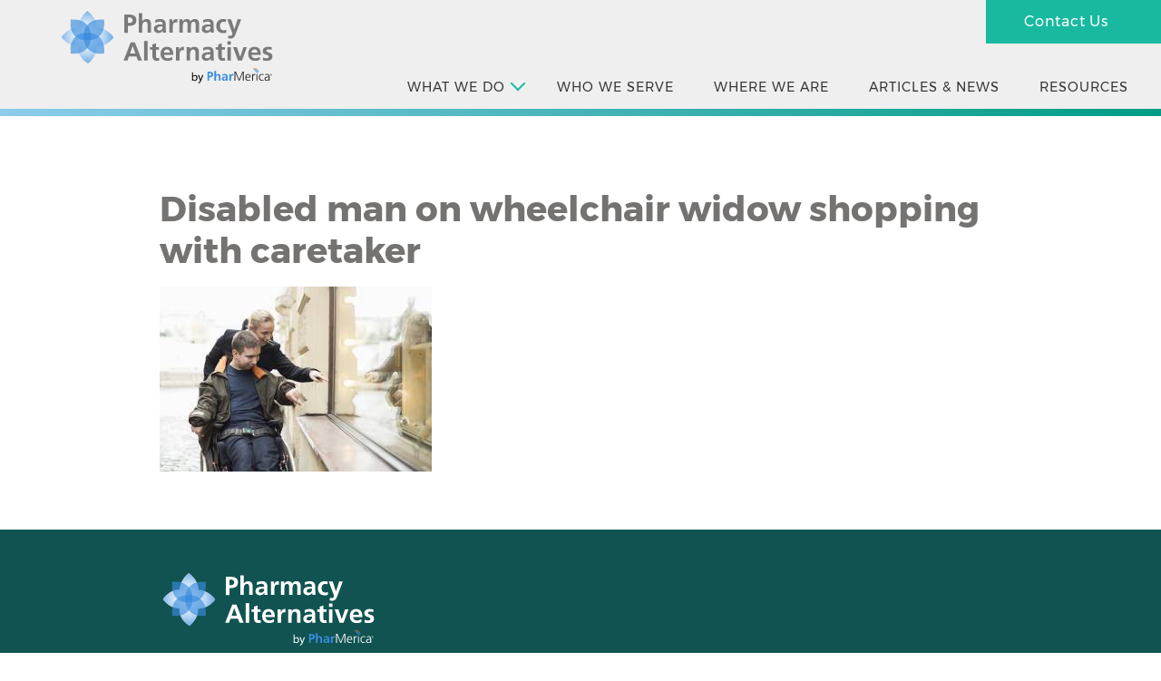

--- FILE ---
content_type: text/html; charset=UTF-8
request_url: https://pharmacyalternatives.com/where-we-are/disabled-man-on-wheelchair-widow-shopping-with-caretaker/
body_size: 13302
content:

<!DOCTYPE html>
<html lang="en-US" class="no-js">
<head>
	<meta charset="UTF-8">
	<meta name="viewport" content="width=device-width, initial-scale=1.0"/>
	<link rel='apple-touch-icon' sizes='57x57' href='https://pharmacyalternatives.com/wp-content/themes/pharmacy-alternatives-child/library/favicons/apple-touch-icon-57x57.png'>
<link rel='apple-touch-icon' sizes='60x60' href='https://pharmacyalternatives.com/wp-content/themes/pharmacy-alternatives-child/library/favicons/apple-touch-icon-60x60.png'>
<link rel='apple-touch-icon' sizes='72x72' href='https://pharmacyalternatives.com/wp-content/themes/pharmacy-alternatives-child/library/favicons/apple-touch-icon-72x72.png'>
<link rel='apple-touch-icon' sizes='76x76' href='https://pharmacyalternatives.com/wp-content/themes/pharmacy-alternatives-child/library/favicons/apple-touch-icon-76x76.png'>
<link rel='apple-touch-icon' sizes='114x114' href='https://pharmacyalternatives.com/wp-content/themes/pharmacy-alternatives-child/library/favicons/apple-touch-icon-114x114.png'>
<link rel='apple-touch-icon' sizes='120x120' href='https://pharmacyalternatives.com/wp-content/themes/pharmacy-alternatives-child/library/favicons/apple-touch-icon-120x120.png'>
<link rel='apple-touch-icon' sizes='144x144' href='https://pharmacyalternatives.com/wp-content/themes/pharmacy-alternatives-child/library/favicons/apple-touch-icon-144x144.png'>
<link rel='apple-touch-icon' sizes='152x152' href='https://pharmacyalternatives.com/wp-content/themes/pharmacy-alternatives-child/library/favicons/apple-touch-icon-152x152.png'>
<link rel='apple-touch-icon' sizes='180x180' href='https://pharmacyalternatives.com/wp-content/themes/pharmacy-alternatives-child/library/favicons/apple-touch-icon-180x180.png'>
<link rel='icon' type='image/png' href='https://pharmacyalternatives.com/wp-content/themes/pharmacy-alternatives-child/library/favicons/android-chrome-36x36.png' sizes='36x36'>
<link rel='icon' type='image/png' href='https://pharmacyalternatives.com/wp-content/themes/pharmacy-alternatives-child/library/favicons/android-chrome-48x48.png' sizes='48x48'>
<link rel='icon' type='image/png' href='https://pharmacyalternatives.com/wp-content/themes/pharmacy-alternatives-child/library/favicons/android-chrome-72x72.png' sizes='72x72'>
<link rel='icon' type='image/png' href='https://pharmacyalternatives.com/wp-content/themes/pharmacy-alternatives-child/library/favicons/android-chrome-96x96.png' sizes='96x96'>
<link rel='icon' type='image/png' href='https://pharmacyalternatives.com/wp-content/themes/pharmacy-alternatives-child/library/favicons/android-chrome-144x144.png' sizes='144x144'>
<link rel='icon' type='image/png' href='https://pharmacyalternatives.com/wp-content/themes/pharmacy-alternatives-child/library/favicons/android-chrome-192x192.png' sizes='192x192'>
<link rel='icon' type='image/png' href='https://pharmacyalternatives.com/wp-content/themes/pharmacy-alternatives-child/library/favicons/android-chrome-256x256.png' sizes='256x256'>
<link rel='icon' type='image/png' href='https://pharmacyalternatives.com/wp-content/themes/pharmacy-alternatives-child/library/favicons/android-chrome-384x384.png' sizes='384x384'>
<link rel='icon' type='image/png' href='https://pharmacyalternatives.com/wp-content/themes/pharmacy-alternatives-child/library/favicons/android-chrome-512x512.png' sizes='512x512'>
<link rel='icon' type='image/png' href='https://pharmacyalternatives.com/wp-content/themes/pharmacy-alternatives-child/library/favicons/favicon.ico'>
	<meta name='robots' content='index, follow, max-image-preview:large, max-snippet:-1, max-video-preview:-1' />
	<style>img:is([sizes="auto" i], [sizes^="auto," i]) { contain-intrinsic-size: 3000px 1500px }</style>
	
	<!-- This site is optimized with the Yoast SEO plugin v26.6 - https://yoast.com/wordpress/plugins/seo/ -->
	<title>Disabled man on wheelchair widow shopping with caretaker - Pharmacy Alternatives</title>
	<link rel="canonical" href="https://pharmacyalternatives.com/where-we-are/disabled-man-on-wheelchair-widow-shopping-with-caretaker/" />
	<meta property="og:locale" content="en_US" />
	<meta property="og:type" content="article" />
	<meta property="og:title" content="Disabled man on wheelchair widow shopping with caretaker - Pharmacy Alternatives" />
	<meta property="og:url" content="https://pharmacyalternatives.com/where-we-are/disabled-man-on-wheelchair-widow-shopping-with-caretaker/" />
	<meta property="og:site_name" content="Pharmacy Alternatives" />
	<meta property="article:modified_time" content="2018-01-19T22:32:39+00:00" />
	<meta property="og:image" content="https://pharmacyalternatives.com/where-we-are/disabled-man-on-wheelchair-widow-shopping-with-caretaker" />
	<meta property="og:image:width" content="2000" />
	<meta property="og:image:height" content="1359" />
	<meta property="og:image:type" content="image/jpeg" />
	<meta name="twitter:card" content="summary_large_image" />
	<script type="application/ld+json" class="yoast-schema-graph">{"@context":"https://schema.org","@graph":[{"@type":"WebPage","@id":"https://pharmacyalternatives.com/where-we-are/disabled-man-on-wheelchair-widow-shopping-with-caretaker/","url":"https://pharmacyalternatives.com/where-we-are/disabled-man-on-wheelchair-widow-shopping-with-caretaker/","name":"Disabled man on wheelchair widow shopping with caretaker - Pharmacy Alternatives","isPartOf":{"@id":"https://pharmacyalternatives.com/#website"},"primaryImageOfPage":{"@id":"https://pharmacyalternatives.com/where-we-are/disabled-man-on-wheelchair-widow-shopping-with-caretaker/#primaryimage"},"image":{"@id":"https://pharmacyalternatives.com/where-we-are/disabled-man-on-wheelchair-widow-shopping-with-caretaker/#primaryimage"},"thumbnailUrl":"https://pharmacyalternatives.com/wp-content/uploads/2017/12/caregiver-and-man-with-IDD-shopping.jpg","datePublished":"2018-01-05T16:37:23+00:00","dateModified":"2018-01-19T22:32:39+00:00","breadcrumb":{"@id":"https://pharmacyalternatives.com/where-we-are/disabled-man-on-wheelchair-widow-shopping-with-caretaker/#breadcrumb"},"inLanguage":"en-US","potentialAction":[{"@type":"ReadAction","target":["https://pharmacyalternatives.com/where-we-are/disabled-man-on-wheelchair-widow-shopping-with-caretaker/"]}]},{"@type":"ImageObject","inLanguage":"en-US","@id":"https://pharmacyalternatives.com/where-we-are/disabled-man-on-wheelchair-widow-shopping-with-caretaker/#primaryimage","url":"https://pharmacyalternatives.com/wp-content/uploads/2017/12/caregiver-and-man-with-IDD-shopping.jpg","contentUrl":"https://pharmacyalternatives.com/wp-content/uploads/2017/12/caregiver-and-man-with-IDD-shopping.jpg","width":2000,"height":1359,"caption":"A caregiver and a man in wheelchair window shopping"},{"@type":"BreadcrumbList","@id":"https://pharmacyalternatives.com/where-we-are/disabled-man-on-wheelchair-widow-shopping-with-caretaker/#breadcrumb","itemListElement":[{"@type":"ListItem","position":1,"name":"Home","item":"https://pharmacyalternatives.com/"},{"@type":"ListItem","position":2,"name":"Where We Are","item":"https://pharmacyalternatives.com/where-we-are/"},{"@type":"ListItem","position":3,"name":"Disabled man on wheelchair widow shopping with caretaker"}]},{"@type":"WebSite","@id":"https://pharmacyalternatives.com/#website","url":"https://pharmacyalternatives.com/","name":"Pharmacy Alternatives","description":"Pharmacy Alternatives","potentialAction":[{"@type":"SearchAction","target":{"@type":"EntryPoint","urlTemplate":"https://pharmacyalternatives.com/?s={search_term_string}"},"query-input":{"@type":"PropertyValueSpecification","valueRequired":true,"valueName":"search_term_string"}}],"inLanguage":"en-US"}]}</script>
	<!-- / Yoast SEO plugin. -->


<link rel='dns-prefetch' href='//ajax.googleapis.com' />
<link rel='stylesheet' id='wp-block-library-css' href='https://pharmacyalternatives.com/wp-includes/css/dist/block-library/style.min.css' type='text/css' media='all' />
<style id='classic-theme-styles-inline-css' type='text/css'>
/*! This file is auto-generated */
.wp-block-button__link{color:#fff;background-color:#32373c;border-radius:9999px;box-shadow:none;text-decoration:none;padding:calc(.667em + 2px) calc(1.333em + 2px);font-size:1.125em}.wp-block-file__button{background:#32373c;color:#fff;text-decoration:none}
</style>
<style id='global-styles-inline-css' type='text/css'>
:root{--wp--preset--aspect-ratio--square: 1;--wp--preset--aspect-ratio--4-3: 4/3;--wp--preset--aspect-ratio--3-4: 3/4;--wp--preset--aspect-ratio--3-2: 3/2;--wp--preset--aspect-ratio--2-3: 2/3;--wp--preset--aspect-ratio--16-9: 16/9;--wp--preset--aspect-ratio--9-16: 9/16;--wp--preset--color--black: #000000;--wp--preset--color--cyan-bluish-gray: #abb8c3;--wp--preset--color--white: #ffffff;--wp--preset--color--pale-pink: #f78da7;--wp--preset--color--vivid-red: #cf2e2e;--wp--preset--color--luminous-vivid-orange: #ff6900;--wp--preset--color--luminous-vivid-amber: #fcb900;--wp--preset--color--light-green-cyan: #7bdcb5;--wp--preset--color--vivid-green-cyan: #00d084;--wp--preset--color--pale-cyan-blue: #8ed1fc;--wp--preset--color--vivid-cyan-blue: #0693e3;--wp--preset--color--vivid-purple: #9b51e0;--wp--preset--gradient--vivid-cyan-blue-to-vivid-purple: linear-gradient(135deg,rgba(6,147,227,1) 0%,rgb(155,81,224) 100%);--wp--preset--gradient--light-green-cyan-to-vivid-green-cyan: linear-gradient(135deg,rgb(122,220,180) 0%,rgb(0,208,130) 100%);--wp--preset--gradient--luminous-vivid-amber-to-luminous-vivid-orange: linear-gradient(135deg,rgba(252,185,0,1) 0%,rgba(255,105,0,1) 100%);--wp--preset--gradient--luminous-vivid-orange-to-vivid-red: linear-gradient(135deg,rgba(255,105,0,1) 0%,rgb(207,46,46) 100%);--wp--preset--gradient--very-light-gray-to-cyan-bluish-gray: linear-gradient(135deg,rgb(238,238,238) 0%,rgb(169,184,195) 100%);--wp--preset--gradient--cool-to-warm-spectrum: linear-gradient(135deg,rgb(74,234,220) 0%,rgb(151,120,209) 20%,rgb(207,42,186) 40%,rgb(238,44,130) 60%,rgb(251,105,98) 80%,rgb(254,248,76) 100%);--wp--preset--gradient--blush-light-purple: linear-gradient(135deg,rgb(255,206,236) 0%,rgb(152,150,240) 100%);--wp--preset--gradient--blush-bordeaux: linear-gradient(135deg,rgb(254,205,165) 0%,rgb(254,45,45) 50%,rgb(107,0,62) 100%);--wp--preset--gradient--luminous-dusk: linear-gradient(135deg,rgb(255,203,112) 0%,rgb(199,81,192) 50%,rgb(65,88,208) 100%);--wp--preset--gradient--pale-ocean: linear-gradient(135deg,rgb(255,245,203) 0%,rgb(182,227,212) 50%,rgb(51,167,181) 100%);--wp--preset--gradient--electric-grass: linear-gradient(135deg,rgb(202,248,128) 0%,rgb(113,206,126) 100%);--wp--preset--gradient--midnight: linear-gradient(135deg,rgb(2,3,129) 0%,rgb(40,116,252) 100%);--wp--preset--font-size--small: 13px;--wp--preset--font-size--medium: 20px;--wp--preset--font-size--large: 36px;--wp--preset--font-size--x-large: 42px;--wp--preset--spacing--20: 0.44rem;--wp--preset--spacing--30: 0.67rem;--wp--preset--spacing--40: 1rem;--wp--preset--spacing--50: 1.5rem;--wp--preset--spacing--60: 2.25rem;--wp--preset--spacing--70: 3.38rem;--wp--preset--spacing--80: 5.06rem;--wp--preset--shadow--natural: 6px 6px 9px rgba(0, 0, 0, 0.2);--wp--preset--shadow--deep: 12px 12px 50px rgba(0, 0, 0, 0.4);--wp--preset--shadow--sharp: 6px 6px 0px rgba(0, 0, 0, 0.2);--wp--preset--shadow--outlined: 6px 6px 0px -3px rgba(255, 255, 255, 1), 6px 6px rgba(0, 0, 0, 1);--wp--preset--shadow--crisp: 6px 6px 0px rgba(0, 0, 0, 1);}:where(.is-layout-flex){gap: 0.5em;}:where(.is-layout-grid){gap: 0.5em;}body .is-layout-flex{display: flex;}.is-layout-flex{flex-wrap: wrap;align-items: center;}.is-layout-flex > :is(*, div){margin: 0;}body .is-layout-grid{display: grid;}.is-layout-grid > :is(*, div){margin: 0;}:where(.wp-block-columns.is-layout-flex){gap: 2em;}:where(.wp-block-columns.is-layout-grid){gap: 2em;}:where(.wp-block-post-template.is-layout-flex){gap: 1.25em;}:where(.wp-block-post-template.is-layout-grid){gap: 1.25em;}.has-black-color{color: var(--wp--preset--color--black) !important;}.has-cyan-bluish-gray-color{color: var(--wp--preset--color--cyan-bluish-gray) !important;}.has-white-color{color: var(--wp--preset--color--white) !important;}.has-pale-pink-color{color: var(--wp--preset--color--pale-pink) !important;}.has-vivid-red-color{color: var(--wp--preset--color--vivid-red) !important;}.has-luminous-vivid-orange-color{color: var(--wp--preset--color--luminous-vivid-orange) !important;}.has-luminous-vivid-amber-color{color: var(--wp--preset--color--luminous-vivid-amber) !important;}.has-light-green-cyan-color{color: var(--wp--preset--color--light-green-cyan) !important;}.has-vivid-green-cyan-color{color: var(--wp--preset--color--vivid-green-cyan) !important;}.has-pale-cyan-blue-color{color: var(--wp--preset--color--pale-cyan-blue) !important;}.has-vivid-cyan-blue-color{color: var(--wp--preset--color--vivid-cyan-blue) !important;}.has-vivid-purple-color{color: var(--wp--preset--color--vivid-purple) !important;}.has-black-background-color{background-color: var(--wp--preset--color--black) !important;}.has-cyan-bluish-gray-background-color{background-color: var(--wp--preset--color--cyan-bluish-gray) !important;}.has-white-background-color{background-color: var(--wp--preset--color--white) !important;}.has-pale-pink-background-color{background-color: var(--wp--preset--color--pale-pink) !important;}.has-vivid-red-background-color{background-color: var(--wp--preset--color--vivid-red) !important;}.has-luminous-vivid-orange-background-color{background-color: var(--wp--preset--color--luminous-vivid-orange) !important;}.has-luminous-vivid-amber-background-color{background-color: var(--wp--preset--color--luminous-vivid-amber) !important;}.has-light-green-cyan-background-color{background-color: var(--wp--preset--color--light-green-cyan) !important;}.has-vivid-green-cyan-background-color{background-color: var(--wp--preset--color--vivid-green-cyan) !important;}.has-pale-cyan-blue-background-color{background-color: var(--wp--preset--color--pale-cyan-blue) !important;}.has-vivid-cyan-blue-background-color{background-color: var(--wp--preset--color--vivid-cyan-blue) !important;}.has-vivid-purple-background-color{background-color: var(--wp--preset--color--vivid-purple) !important;}.has-black-border-color{border-color: var(--wp--preset--color--black) !important;}.has-cyan-bluish-gray-border-color{border-color: var(--wp--preset--color--cyan-bluish-gray) !important;}.has-white-border-color{border-color: var(--wp--preset--color--white) !important;}.has-pale-pink-border-color{border-color: var(--wp--preset--color--pale-pink) !important;}.has-vivid-red-border-color{border-color: var(--wp--preset--color--vivid-red) !important;}.has-luminous-vivid-orange-border-color{border-color: var(--wp--preset--color--luminous-vivid-orange) !important;}.has-luminous-vivid-amber-border-color{border-color: var(--wp--preset--color--luminous-vivid-amber) !important;}.has-light-green-cyan-border-color{border-color: var(--wp--preset--color--light-green-cyan) !important;}.has-vivid-green-cyan-border-color{border-color: var(--wp--preset--color--vivid-green-cyan) !important;}.has-pale-cyan-blue-border-color{border-color: var(--wp--preset--color--pale-cyan-blue) !important;}.has-vivid-cyan-blue-border-color{border-color: var(--wp--preset--color--vivid-cyan-blue) !important;}.has-vivid-purple-border-color{border-color: var(--wp--preset--color--vivid-purple) !important;}.has-vivid-cyan-blue-to-vivid-purple-gradient-background{background: var(--wp--preset--gradient--vivid-cyan-blue-to-vivid-purple) !important;}.has-light-green-cyan-to-vivid-green-cyan-gradient-background{background: var(--wp--preset--gradient--light-green-cyan-to-vivid-green-cyan) !important;}.has-luminous-vivid-amber-to-luminous-vivid-orange-gradient-background{background: var(--wp--preset--gradient--luminous-vivid-amber-to-luminous-vivid-orange) !important;}.has-luminous-vivid-orange-to-vivid-red-gradient-background{background: var(--wp--preset--gradient--luminous-vivid-orange-to-vivid-red) !important;}.has-very-light-gray-to-cyan-bluish-gray-gradient-background{background: var(--wp--preset--gradient--very-light-gray-to-cyan-bluish-gray) !important;}.has-cool-to-warm-spectrum-gradient-background{background: var(--wp--preset--gradient--cool-to-warm-spectrum) !important;}.has-blush-light-purple-gradient-background{background: var(--wp--preset--gradient--blush-light-purple) !important;}.has-blush-bordeaux-gradient-background{background: var(--wp--preset--gradient--blush-bordeaux) !important;}.has-luminous-dusk-gradient-background{background: var(--wp--preset--gradient--luminous-dusk) !important;}.has-pale-ocean-gradient-background{background: var(--wp--preset--gradient--pale-ocean) !important;}.has-electric-grass-gradient-background{background: var(--wp--preset--gradient--electric-grass) !important;}.has-midnight-gradient-background{background: var(--wp--preset--gradient--midnight) !important;}.has-small-font-size{font-size: var(--wp--preset--font-size--small) !important;}.has-medium-font-size{font-size: var(--wp--preset--font-size--medium) !important;}.has-large-font-size{font-size: var(--wp--preset--font-size--large) !important;}.has-x-large-font-size{font-size: var(--wp--preset--font-size--x-large) !important;}
:where(.wp-block-post-template.is-layout-flex){gap: 1.25em;}:where(.wp-block-post-template.is-layout-grid){gap: 1.25em;}
:where(.wp-block-columns.is-layout-flex){gap: 2em;}:where(.wp-block-columns.is-layout-grid){gap: 2em;}
:root :where(.wp-block-pullquote){font-size: 1.5em;line-height: 1.6;}
</style>
<link rel='stylesheet' id='wpa-css-css' href='https://pharmacyalternatives.com/wp-content/plugins/honeypot/includes/css/wpa.css' type='text/css' media='all' />
<link rel='stylesheet' id='main-styles-css' href='https://pharmacyalternatives.com/wp-content/themes/spring-health-parent/library/css/style-1592932326896.min.css' type='text/css' media='all' />
<link rel='stylesheet' id='child-styles-css' href='https://pharmacyalternatives.com/wp-content/themes/pharmacy-alternatives-child/library/css/style-1582664386268.min.css' type='text/css' media='all' />
<script type="text/javascript" src="https://ajax.googleapis.com/ajax/libs/jquery/2.2.4/jquery.min.js" id="jquery-js"></script>
<script type="text/javascript" src="https://pharmacyalternatives.com/wp-content/themes/spring-health-parent/library/js/global-1565965912166.min.js#async" id="globaljs-js"></script>
<link rel='shortlink' href='https://pharmacyalternatives.com/?p=421' />
<meta name="HandheldFriendly" content="True"><meta name="MobileOptimized" content="320">	<script>
	 'use strict';
/** These are the default DBS Global variables. This code is required in header.php */
var dbs = { device: {} };
dbs.device.is_mobile = navigator.userAgent.match(/(iPad|iPhone|iPod|Android|Mobile|Opera M|Blackberry|Silk|Kindle)/ig) ? true : false;
dbs.device.is_iOS = navigator.userAgent.match(/(iPad|iPhone|iPod)/g) ? true : false;
dbs.device.is_phone = navigator.userAgent.match(/(iPhone|Mobile|Opera M|Blackberry)/ig) ? true : false;
dbs.device.is_phone = navigator.userAgent.match(/(iPad|iPod)/ig) ? false : dbs.device.is_phone;
dbs.device.is_IE = navigator.userAgent.match(/(MSIE |Trident\/)/g) ? true : false;
if ( dbs.device.is_mobile ) document.getElementsByTagName( 'html' )[0].className += ' mobile';
if ( dbs.device.is_phone ) document.getElementsByTagName( 'html' )[0].className += ' phone';
dbs.device.is_touch = (('ontouchstart' in window) || (navigator.maxTouchPoints > 0) || (navigator.msMaxTouchPoints > 0) || dbs.device.is_mobile);
dbs.device.is_tablet = dbs.device.is_mobile && ! dbs.device.is_phone;
if(typeof window.console == 'undefined') { window.console = {log: function (msg) {} }; } // for legacy IE
		dbs.static_url = "/"; dbs.siteurl = "WP_SITEURL";dbs.http_host = "pharmacyalternatives.com";
	</script>
	
		<!-- Google Tag Manager -->
	<script>(function(w,d,s,l,i){w[l]=w[l]||[];w[l].push({'gtm.start':
	new Date().getTime(),event:'gtm.js'});var f=d.getElementsByTagName(s)[0],
	j=d.createElement(s),dl=l!='dataLayer'?'&l='+l:'';j.async=true;j.src=
	'https://www.googletagmanager.com/gtm.js?id='+i+dl;f.parentNode.insertBefore(j,f);
	})(window,document,'script','dataLayer','GTM-MKDNGJQ');</script>
	<!-- End Google Tag Manager -->
</head>
<body class="attachment wp-singular attachment-template-default attachmentid-421 attachment-jpeg wp-theme-spring-health-parent wp-child-theme-pharmacy-alternatives-child">

	<!-- Google Tag Manager (noscript) -->
	<noscript><iframe src="https://www.googletagmanager.com/ns.html?id=GTM-MKDNGJQ"
	height="0" width="0" style="display:none;visibility:hidden"></iframe></noscript>
	<!-- End Google Tag Manager (noscript) -->

	<div class="site">
		<a class="assistive" href="#content">Skip to content</a>

		<header class="site_header tiered-header">

			<div class="branding-and-toggle">
				<div class="site_branding">
					<a href="https://pharmacyalternatives.com">
					<svg viewBox="0 0 457.83 157.35" xmlns="http://www.w3.org/2000/svg">
<defs>
<style>.cls-1{fill:none;}.cls-2{fill:#7a7a7a;}.cls-3{clip-path:url(#i);}.cls-4{fill:#fff;}.cls-5{opacity:0.65;}.cls-6{clip-path:url(#h);}.cls-7{clip-path:url(#g);}.cls-8{fill:url(#a);}.cls-9{clip-path:url(#f);}.cls-10,.cls-15{fill:#3a8dde;}.cls-11{clip-path:url(#e);}.cls-12{clip-path:url(#d);}.cls-13{clip-path:url(#c);}.cls-14{clip-path:url(#b);}.cls-15,.cls-17,.cls-18{fill-rule:evenodd;}.cls-16,.cls-17{fill:#231f20;}.cls-18{fill:#ff8300;}.cls-19{fill:#010101;}</style>
<clipPath id="i">
<path class="cls-1" d="M113.6,57.38a49.68,49.68,0,0,0-9.46-10c-2.73-2.19-13.32-10.67-27-10.78H77.1c0-.8,0-1.6-.11-2.42C76,21.69,68.24,11.92,66.52,9.76A50.25,50.25,0,0,0,56.21,0a50.47,50.47,0,0,0-9.74,9.76c-2,2.73-9.87,13.14-9.94,26.33-.61,0-1.22-.07-1.84-.07C13.79,35.86.92,55.5,0,57,1.22,58.64,15.08,77.2,35.69,76.58a32.47,32.47,0,0,0-.12,3.71c.48,20.9,20.5,33.16,22,34C59.22,113,77.71,98.33,76,77.41c0-.1,0-.19,0-.28.92,0,1.87,0,2.82,0,12.48-.62,22.49-8.08,24.7-9.73a50.56,50.56,0,0,0,10.07-10"/>
</clipPath>
<clipPath id="h">
<rect class="cls-1" x=".29" width="113.6" height="114.32"/>
</clipPath>
<clipPath id="g">
<path class="cls-1" d="M113.89,57.38a49.66,49.66,0,0,0-9.46-10c-2.72-2.18-13.32-10.66-26.95-10.77h-.09c0-.8,0-1.6-.1-2.42-1-12.46-8.76-22.23-10.47-24.39A50.76,50.76,0,0,0,56.51,0a49.91,49.91,0,0,0-9.74,9.76c-2.05,2.73-9.87,13.14-10,26.33-.61,0-1.22-.07-1.84-.07C14.08,35.86,1.22,55.5.29,57,1.51,58.64,15.38,77.2,36,76.57a35.21,35.21,0,0,0-.12,3.72c.48,20.9,20.51,33.16,22,34C59.51,113,78,98.33,76.33,77.4l0-.27c.93,0,1.87,0,2.83,0,12.48-.61,22.48-8.07,24.69-9.72a50,50,0,0,0,10.07-10"/>
</clipPath>
<radialGradient id="a" cx="-718.34" cy="435.98" r="1.7" gradientTransform="matrix(33.59 0 0 -33.59 24183 14700)" gradientUnits="userSpaceOnUse">
<stop stop-color="#fefefe" offset="0"/>
<stop stop-color="#fefefe" offset=".15"/>
<stop stop-color="#f6f9fd" offset=".24"/>
<stop stop-color="#e0edf9" offset=".37"/>
<stop stop-color="#bbd8f3" offset=".52"/>
<stop stop-color="#89baeb" offset=".71"/>
<stop stop-color="#4996e0" offset=".91"/>
<stop stop-color="#3a8dde" offset=".95"/>
<stop stop-color="#3a8dde" offset="1"/>
</radialGradient>
<clipPath id="f">
<rect class="cls-1" x="19.21" y="47.77" width="44.97" height="45.87"/>
</clipPath>
<clipPath id="e">
<rect class="cls-1" x="48.2" y="47.77" width="44.97" height="45.87"/>
</clipPath>
<clipPath id="d">
<rect class="cls-1" x="48.2" y="18.05" width="44.97" height="45.87"/>
</clipPath>
<clipPath id="c">
<rect class="cls-1" x="19.21" y="18.05" width="44.97" height="45.87"/>
</clipPath>
<clipPath id="b">
<rect class="cls-1" x="316.43" y="123.31" width="140.15" height="28.37"/>
</clipPath>
</defs>
<title>site-logo.svg</title>
<g data-name="Layer 2">
<g data-name="Layer 1">
<path class="cls-2" d="m136.37 7.91h10c8.61 0 16.48 2.49 16.48 12 0 9.23-6.74 12.58-15.24 12.58h-3.31v15h-7.93zm7.93 18.3h2.78c4 0 7.54-1.31 7.54-5.9s-3.46-6.17-7.54-6.17h-2.78z"/>
<path class="cls-2" d="M167.87,5h7.59V22.24h.12a10.86,10.86,0,0,1,9.17-4.65c6.92,0,9.92,4.88,9.92,11.45V47.45h-7.59V31.87c0-3.57-.06-8.38-4.93-8.38-5.5,0-6.69,5.94-6.69,9.68V47.45h-7.59Z"/>
<path class="cls-2" d="M203.79,19.8a26.12,26.12,0,0,1,10.14-2.21c8.89,0,12.57,3.69,12.57,12.3v3.74c0,2.94.07,5.15.12,7.3s.17,4.25.34,6.52h-6.68a35.25,35.25,0,0,1-.35-4.36h-.11a10.41,10.41,0,0,1-9,5c-5.15,0-10.19-3.12-10.19-8.67,0-4.36,2.09-6.91,5-8.33s6.63-1.7,9.8-1.7h4.19c0-4.7-2.09-6.28-6.57-6.28a15.27,15.27,0,0,0-9,3.17Zm8.89,22.78A6.44,6.44,0,0,0,218,40a9.7,9.7,0,0,0,1.58-6h-3.28c-3.4,0-8.44.56-8.44,5,0,2.49,2.09,3.57,4.81,3.57"/>
<path class="cls-2" d="M234.16,18.27h6.74V24.9H241c.34-2.72,3.45-7.31,8-7.31a8.13,8.13,0,0,1,2.32.23v7.65a7.69,7.69,0,0,0-3.4-.62c-6.17,0-6.17,7.7-6.17,11.89V47.45h-7.59Z"/>
<path class="cls-2" d="M255.91,18.27H263v4.08h.11a10.29,10.29,0,0,1,8.67-4.76c4.08,0,7,1.54,8.61,5.16,1.76-3.51,5.56-5.16,9.12-5.16,7.2,0,9.24,4.93,9.24,11.45V47.45h-7.59V30.06c0-2.72,0-6.57-4.37-6.57-5,0-5.66,6-5.66,9.8V47.45h-7.59V30.06c0-2.72,0-6.57-4.37-6.57-5,0-5.66,6-5.66,9.8V47.45h-7.59Z"/>
<path class="cls-2" d="M307.69,19.8a26.12,26.12,0,0,1,10.14-2.21c8.9,0,12.58,3.69,12.58,12.3v3.74c0,2.94.06,5.15.11,7.3s.17,4.25.34,6.52h-6.68a35.25,35.25,0,0,1-.35-4.36h-.1a10.43,10.43,0,0,1-9,5c-5.16,0-10.2-3.12-10.2-8.67,0-4.36,2.09-6.91,5-8.33s6.62-1.7,9.8-1.7h4.18c0-4.7-2.09-6.28-6.56-6.28a15.24,15.24,0,0,0-9,3.17Zm8.89,22.78A6.44,6.44,0,0,0,321.91,40a9.64,9.64,0,0,0,1.58-6h-3.28c-3.4,0-8.44.56-8.44,5,0,2.49,2.09,3.57,4.81,3.57"/>
<path class="cls-2" d="M356.81,24.56a11.51,11.51,0,0,0-5.16-1.07c-4.7,0-7.7,3.74-7.7,9.23s2.55,9.52,7.87,9.52a16,16,0,0,0,5.84-1.36l.34,6.29a24.77,24.77,0,0,1-7.59,1c-9.58,0-14.39-6.51-14.39-15.41,0-8.44,5-15.12,14.1-15.12a24.55,24.55,0,0,1,7.37,1Z"/>
<path class="cls-2" d="M375.17,39.58h.11l7-21.31H390l-10.94,29C376.64,53.68,374.88,60,367,60a19.36,19.36,0,0,1-5.38-.8l.51-5.61a10.91,10.91,0,0,0,3.91.52c3.06,0,4.93-2.1,4.93-5.22L359.76,18.27h8.38Z"/>
<g class="cls-3">
<rect class="cls-4" width="113.6" height="114.33"/>
</g>
<g class="cls-5">
<g class="cls-6">
<g class="cls-7">
<rect class="cls-8" x=".29" width="113.6" height="114.32"/>
</g>
</g>
</g>
<g class="cls-5">
<g class="cls-9">
<path class="cls-10" d="M29.14,57.59c-8.29,8.66-9.43,20.54-9.73,23.6a43.79,43.79,0,0,0,.53,12.12,44.54,44.54,0,0,0,12.48-.22c2.4-.38,13.23-2.12,21.27-9.61C67.2,70.9,63.93,50.37,63.61,48.55c-1.48-.31-21.75-4.24-34.47,9"/>
</g>
</g>
<g class="cls-5">
<g class="cls-11">
<path class="cls-10" d="M83.24,57.59c8.29,8.66,9.43,20.54,9.73,23.6a43.79,43.79,0,0,1-.53,12.12A44.54,44.54,0,0,1,80,93.09c-2.39-.38-13.23-2.12-21.27-9.61C45.18,70.9,48.45,50.37,48.77,48.55c1.48-.31,21.76-4.24,34.47,9"/>
</g>
</g>
<g class="cls-5">
<g class="cls-12">
<path class="cls-10" d="M83.24,54.11c8.29-8.66,9.43-20.54,9.73-23.6a43.76,43.76,0,0,0-.53-12.12A44.16,44.16,0,0,0,80,18.61c-2.39.38-13.23,2.12-21.27,9.61C45.18,40.8,48.45,61.33,48.77,63.15c1.48.31,21.76,4.23,34.47-9"/>
</g>
</g>
<g class="cls-5">
<g class="cls-13">
<path class="cls-10" d="M29.14,54.11c-8.29-8.66-9.43-20.54-9.73-23.6a43.76,43.76,0,0,1,.53-12.12,44.16,44.16,0,0,1,12.48.22c2.4.38,13.23,2.12,21.27,9.61C67.2,40.8,63.93,61.33,63.61,63.15c-1.48.31-21.75,4.23-34.47-9"/>
</g>
</g>
<path class="cls-2" d="M150.44,68.19h8.95l15.52,39.54h-8.77l-3.41-9.06h-16l-3.45,9.06H135Zm4.36,7.93h-.11L149,92.44h11.56Z"/>
<rect class="cls-2" x="179.51" y="65.24" width="7.59" height="42.49"/>
<path class="cls-2" d="M197.58,84.11H192V78.56h5.61V72.72l7.59-2.43v8.27h6.74v5.55h-6.74v13.6c0,2.49.68,4.81,3.57,4.81a6.75,6.75,0,0,0,3.45-.79l.23,6a19.74,19.74,0,0,1-5.61.68c-5.95,0-9.23-3.68-9.23-9.46Z"/>
<path class="cls-2" d="M240.52,106.09a20,20,0,0,1-10,2.32c-9.63,0-15.24-5.55-15.24-15.12,0-8.45,4.48-15.41,13.54-15.41,10.82,0,13.88,7.42,13.88,17.62H222.5c.34,4.7,3.63,7.36,8.33,7.36a19.62,19.62,0,0,0,9.69-3Zm-5.1-15.81c-.23-3.68-1.92-6.85-6.17-6.85s-6.41,2.94-6.75,6.85Z"/>
<path class="cls-2" d="M248.79,78.56h6.75v6.62h.1c.35-2.72,3.46-7.3,8-7.3a8.59,8.59,0,0,1,2.33.22v7.65a7.69,7.69,0,0,0-3.4-.62c-6.18,0-6.18,7.7-6.18,11.89v10.71h-7.59Z"/>
<path class="cls-2" d="M271.67,78.56h7.19v4H279c2.38-3.34,5.61-4.64,9.57-4.64,6.91,0,9.92,4.87,9.92,11.44v18.41h-7.59V92.15c0-3.57-.06-8.38-4.94-8.38-5.49,0-6.68,6-6.68,9.69v14.27h-7.59Z"/>
<path class="cls-2" d="M307.58,80.09a26.16,26.16,0,0,1,10.14-2.21c8.9,0,12.58,3.68,12.58,12.29v3.74c0,2.94.06,5.15.12,7.31s.17,4.25.33,6.51h-6.68a37,37,0,0,1-.34-4.36h-.11a10.42,10.42,0,0,1-9,5c-5.16,0-10.2-3.11-10.2-8.67a8.56,8.56,0,0,1,5-8.32c2.89-1.42,6.63-1.7,9.8-1.7h4.19c0-4.71-2.1-6.29-6.57-6.29a15.24,15.24,0,0,0-9,3.17Zm8.9,22.77a6.43,6.43,0,0,0,5.32-2.61,9.62,9.62,0,0,0,1.59-6H320.1c-3.39,0-8.44.56-8.44,5,0,2.49,2.1,3.57,4.82,3.57"/>
<path class="cls-2" d="M340.28,84.11h-5.61V78.56h5.61V72.72l7.59-2.43v8.27h6.74v5.55h-6.74v13.6c0,2.49.68,4.81,3.57,4.81a6.75,6.75,0,0,0,3.45-.79l.23,6a19.74,19.74,0,0,1-5.61.68c-5.95,0-9.23-3.68-9.23-9.46Z"/>
<path class="cls-2" d="M360,66h7.59v7.25H360Zm0,12.58h7.59v29.17H360Z"/>
<polygon class="cls-2" points="372.34 78.56 380.5 78.56 387.75 99.8 387.87 99.8 394.89 78.56 402.48 78.56 391.72 107.73 383.16 107.73"/>
<path class="cls-2" d="M430.47,106.09a20.06,20.06,0,0,1-10,2.32c-9.63,0-15.24-5.55-15.24-15.12,0-8.45,4.47-15.41,13.54-15.41,10.82,0,13.88,7.42,13.88,17.62H412.45c.34,4.7,3.63,7.36,8.33,7.36a19.69,19.69,0,0,0,9.69-3Zm-5.1-15.81c-.23-3.68-1.93-6.85-6.18-6.85s-6.4,2.94-6.74,6.85Z"/>
<path class="cls-2" d="M455.91,84.67a18.74,18.74,0,0,0-6.8-1.24c-2,0-4.48.73-4.48,3.23,0,4.64,13.2,1.7,13.2,12.23,0,6.8-6.06,9.52-12.24,9.52a34.37,34.37,0,0,1-8.61-1.24l.46-6.24a16.66,16.66,0,0,0,7.47,1.93c1.93,0,5-.74,5-3.57,0-5.72-13.2-1.81-13.2-12.35,0-6.29,5.5-9.06,11.45-9.06A34.88,34.88,0,0,1,456.41,79Z"/>
<g class="cls-14">
<path class="cls-15" d="M320.32,135h1.36c2,0,3.7.77,3.7,3s-1.75,2.89-3.7,2.89h-1.36Zm-3.89,16.34h3.89V144H322c4.17,0,7.48-1.64,7.48-6.17s-3.87-5.86-8.09-5.86h-4.92Z"/>
<path class="cls-10" d="M331.88,151.35h3.72v-7c0-1.83.59-4.75,3.28-4.75,2.39,0,2.42,2.36,2.42,4.12v7.64H345v-9c0-3.23-1.47-5.62-4.86-5.62a5.31,5.31,0,0,0-4.5,2.28h-.06v-8.47h-3.72Z"/>
<path class="cls-15" d="M349.59,141a7.53,7.53,0,0,1,4.42-1.55c2.2,0,3.23.77,3.23,3.08h-2.06a11.44,11.44,0,0,0-4.81.83,4.22,4.22,0,0,0-2.44,4.09c0,2.72,2.47,4.25,5,4.25a5.12,5.12,0,0,0,4.42-2.47h0a17.55,17.55,0,0,0,.17,2.13h3.28c-.08-1.1-.14-2.11-.17-3.19s-.06-2.14-.06-3.58v-1.84c0-4.22-1.8-6-6.16-6a13,13,0,0,0-5,1.08Zm1.9,6.23c0-2.2,2.47-2.47,4.14-2.47h1.61a4.77,4.77,0,0,1-.78,2.94,3.15,3.15,0,0,1-2.61,1.28c-1.34,0-2.36-.53-2.36-1.75"/>
</g>
<path class="cls-10" d="M364.38,151.35h3.72v-5.26c0-2.05,0-5.83,3-5.83a3.81,3.81,0,0,1,1.66.3v-3.75a4,4,0,0,0-1.13-.11c-2.23,0-3.76,2.25-3.92,3.59h-.06V137h-3.3Z"/>
<polygon class="cls-16" points="375.56 151.34 377.49 151.34 377.49 133.87 377.54 133.87 384.82 151.34 386.46 151.34 393.51 133.87 393.57 133.87 393.57 151.34 395.49 151.34 395.49 131.95 392.74 131.95 385.62 149.01 378.54 131.95 375.56 131.95"/>
<path class="cls-17" d="M409.57,149.12a9.06,9.06,0,0,1-4,1.06c-3,0-4.66-2.42-4.66-5.42h9.7v-.89c0-3.81-1.64-7-5.65-7-3.58,0-6,3.09-6,7.42s1.75,7.42,6.45,7.42a11.62,11.62,0,0,0,4.11-.78Zm-8.64-5.86c0-2.34,1.58-4.92,4.16-4.92s3.62,2.45,3.62,4.92Z"/>
<path class="cls-16" d="M414,151.35h1.75v-7c0-2.55.75-5.67,3.53-5.67a4.61,4.61,0,0,1,1.28.17V137a4.92,4.92,0,0,0-1.22-.17c-1.81,0-3,1.47-3.64,3.06h-.06v-2.72h-1.75a25.58,25.58,0,0,1,.11,3.16Z"/>
<rect class="cls-16" x="423.2" y="137.17" width="1.75" height="14.17"/>
<path class="cls-16" d="M438.73,137.4a10.45,10.45,0,0,0-3.42-.56c-4.19,0-7,3.06-7,7.42,0,4,2.22,7.42,6.78,7.42a10.45,10.45,0,0,0,3.64-.5l-.17-1.64a9,9,0,0,1-3.19.64c-3.2,0-5.14-2.7-5.14-5.92,0-3.44,1.91-5.92,5.33-5.92a8.13,8.13,0,0,1,3,.72Z"/>
<path class="cls-17" d="M449.84,151.35h1.72a20.13,20.13,0,0,1-.14-3v-6.25c0-3.7-1.47-5.28-5-5.28a11.31,11.31,0,0,0-4.17,1v1.7a7.48,7.48,0,0,1,4.17-1.17c2.36,0,3.22,1.23,3.22,3.64v.72h-.33c-3.67,0-8.73.23-8.73,5,0,1.28.64,4,4.67,4a5,5,0,0,0,4.5-2.61h.06Zm-.17-6.28c0,1.52-.08,5.11-4.2,5.11-1.61,0-2.94-.7-2.94-2.56,0-3.11,3.61-3.42,6.64-3.42h.5Z"/>
<path class="cls-15" d="M427.47,129.81c.25-.16.45.14.54.31a8.71,8.71,0,0,1,.34.93.89.89,0,0,1-.09.76c-.19.19-.36,0-.42-.2-.12-.33-.26-.66-.41-1s-.19-.61,0-.81"/>
<path class="cls-15" d="M426.5,130.51a.53.53,0,0,1,.73.28,9.63,9.63,0,0,1,.42,1,.87.87,0,0,1-.18.86.37.37,0,0,1-.6-.15c-.16-.35-.32-.7-.5-1a.77.77,0,0,1,.13-1"/>
<path class="cls-15" d="M425.1,131.43a.71.71,0,0,1,1,.24c.19.35.37.7.53,1.06a.88.88,0,0,1-.28.94.56.56,0,0,1-.83-.1l-.63-1.07a.81.81,0,0,1,.24-1.07"/>
<g class="cls-14">
<path class="cls-15" d="M423.24,132.55a1,1,0,0,1,1.22.2c.23.36.45.71.66,1.08a.79.79,0,0,1-.37,1,.83.83,0,0,1-1.07-.06c-.25-.35-.52-.7-.77-1.06a.79.79,0,0,1,.33-1.12"/>
<path class="cls-18" d="M419.74,123.32a2.18,2.18,0,0,1,.88.07l.75.29c.2.1.15.22-.06.24a2.23,2.23,0,0,1-1-.14c-.23-.1-.48-.19-.73-.28s0-.16.15-.18"/>
</g>
<path class="cls-18" d="M418.37,123.56a1.87,1.87,0,0,1,.91,0,7.66,7.66,0,0,1,.72.27c.25.13,0,.27-.16.31a1.89,1.89,0,0,1-1-.06c-.22-.1-.44-.19-.67-.27s.13-.23.23-.25"/>
<path class="cls-18" d="M416.91,124a1.5,1.5,0,0,1,.89-.08c.22.08.43.18.64.27s-.1.34-.26.4a1.58,1.58,0,0,1-1,0c-.18-.1-.36-.2-.55-.29s.21-.29.31-.32"/>
<path class="cls-18" d="M415.42,124.59a1.17,1.17,0,0,1,.83-.15c.18.09.35.19.52.29s-.2.42-.36.5-.68.26-1,.09l-.4-.32c-.15-.15.25-.36.36-.41"/>
<path class="cls-18" d="M421.52,124a1.93,1.93,0,0,1,1,.21c.3.17.6.36.88.55s.32.35,0,.4a1.8,1.8,0,0,1-1.05-.28c-.3-.2-.59-.39-.9-.57s-.19-.28.06-.31"/>
<path class="cls-18" d="M420.05,124.25a1.78,1.78,0,0,1,1.07.14c.31.18.61.37.91.57s.23.41-.08.5a1.75,1.75,0,0,1-1.19-.23c-.28-.2-.58-.4-.89-.59s-.06-.34.18-.39"/>
<path class="cls-18" d="M418.37,124.68a1.55,1.55,0,0,1,1.12.06c.3.19.59.39.88.6s.11.49-.2.61a1.52,1.52,0,0,1-1.27-.15c-.27-.21-.54-.42-.82-.62s.06-.42.29-.5"/>
<path class="cls-15" d="M416.57,125.35a1.26,1.26,0,0,1,1.09,0c.27.2.54.41.79.62s0,.61-.32.75a1.29,1.29,0,0,1-1.25-.08c-.22-.23-.45-.45-.69-.67s.15-.5.38-.61"/>
<path class="cls-18" d="M423.65,125.38a1.4,1.4,0,0,1,1,.35,11.38,11.38,0,0,1,.88.82c.14.15.37.48.08.61a1.17,1.17,0,0,1-1-.39c-.31-.31-.63-.6-1-.88-.16-.14-.34-.44,0-.51"/>
<path class="cls-18" d="M422.21,125.65a1.49,1.49,0,0,1,1.14.31c.33.29.66.58,1,.89s.33.58,0,.74a1.32,1.32,0,0,1-1.17-.35c-.32-.33-.67-.65-1-1s-.26-.52.1-.63"/>
<path class="cls-15" d="M420.42,126.16a1.5,1.5,0,0,1,1.29.24c.36.32.7.64,1,1a.53.53,0,0,1-.14.89,1.39,1.39,0,0,1-1.37-.3c-.33-.35-.68-.69-1-1s-.15-.62.22-.77"/>
<path class="cls-15" d="M418.37,126.94a1.37,1.37,0,0,1,1.36.17c.35.35.7.69,1,1a.65.65,0,0,1-.26,1,1.4,1.4,0,0,1-1.48-.25c-.32-.37-.65-.74-1-1.1s-.05-.72.33-.9"/>
<path class="cls-18" d="M425.8,127.41a.87.87,0,0,1,.81.4c.24.31.47.64.68,1s.25.56,0,.76-.57-.17-.7-.36c-.25-.36-.5-.71-.78-1.05-.13-.19-.35-.58,0-.72"/>
<path class="cls-15" d="M424.56,127.87a1,1,0,0,1,1,.37c.28.35.55.72.8,1.08a.66.66,0,0,1-.06.89.75.75,0,0,1-.93-.32c-.28-.39-.58-.78-.89-1.16s-.32-.68.06-.86"/>
<path class="cls-15" d="M422.88,128.56a1.2,1.2,0,0,1,1.26.34c.32.38.62.78.91,1.19a.73.73,0,0,1-.16,1,1,1,0,0,1-1.19-.28c-.32-.43-.65-.85-1-1.26a.65.65,0,0,1,.18-1"/>
<path class="cls-15" d="M420.8,129.52a1.3,1.3,0,0,1,1.44.29c.35.41.69.84,1,1.27a.78.78,0,0,1-.27,1.14,1.18,1.18,0,0,1-1.4-.25c-.35-.44-.72-.88-1.08-1.31a.75.75,0,0,1,.29-1.14"/>
<path class="cls-16" d="M456.58,138.45a1.87,1.87,0,1,1-1.85-1.83,1.83,1.83,0,0,1,1.85,1.83m-3.28,0a1.42,1.42,0,0,0,1.43,1.45,1.38,1.38,0,0,0,1.38-1.44,1.41,1.41,0,1,0-2.81,0m1.13.94H454v-1.82a5.21,5.21,0,0,1,.7-.06,1,1,0,0,1,.63.15.45.45,0,0,1,.19.39.48.48,0,0,1-.38.43v0c.18.06.27.2.32.45a1.54,1.54,0,0,0,.14.44h-.45A1.42,1.42,0,0,1,455,139c0-.19-.14-.28-.37-.28h-.2Zm0-1h.2c.23,0,.42-.08.42-.27s-.12-.28-.39-.28a.6.6,0,0,0-.23,0Z"/>
<path class="cls-19" d="M283.39,133.38h2.24v7.84h.05a4.61,4.61,0,0,1,4.25-2.27c3.12,0,5.28,2.58,5.28,6.34,0,4.46-2.83,6.67-5.61,6.67a4.54,4.54,0,0,1-4.21-2.32h-.05l-.13,2h-1.93c.05-.85.11-2.11.11-3.22Zm2.24,13.3a2.75,2.75,0,0,0,.1.82,3.47,3.47,0,0,0,3.4,2.66c2.4,0,3.79-1.94,3.79-4.8,0-2.49-1.29-4.63-3.74-4.63a3.63,3.63,0,0,0-3.42,2.78,3.41,3.41,0,0,0-.13,1Z"/>
<path class="cls-19" d="M298.69,139.21l2.71,7.37c.31.82.62,1.8.82,2.55h0c.24-.75.49-1.7.8-2.61l2.48-7.31h2.39l-3.4,8.89c-1.62,4.27-2.73,6.44-4.27,7.8a6.39,6.39,0,0,1-2.79,1.45l-.57-1.88a5.94,5.94,0,0,0,2-1.11,7,7,0,0,0,1.9-2.53,1.52,1.52,0,0,0,.19-.54,1.58,1.58,0,0,0-.19-.59l-4.58-11.49Z"/>
</g>
</g>
</svg>
					<span class="assistive">Pharmacy Alternatives</span>
					</a>
				</div>
			</div>
			<nav class="secondary-menu">
				<ul role="menu">
<li class="secondary-menu__item toplevel secondary-menu--button"><a href="https://pharmacyalternatives.com/contact/">Contact Us</a></li>

				</ul>			</nav>
			<nav class="main-menu">
				<ul role="menu">
<li class="main-menu__item toplevel main-menu__item--parent"><a href="https://pharmacyalternatives.com/pharmacy-services/">What We Do</a>
	<ul class="main-menu__submenu main-menu__submenu--l1" role="menu">
		<li class="main-menu__item main-menu__item--l1 subitem"><a href="https://pharmacyalternatives.com/pharmacy-services/filling-prescriptions/">Filling Prescriptions</a></li>
		<li class="main-menu__item main-menu__item--l1 subitem"><a href="https://pharmacyalternatives.com/pharmacy-services/pharmacist-consulting/">Pharmacist Consulting</a></li>
		<li class="main-menu__item main-menu__item--l1 subitem"><a href="https://pharmacyalternatives.com/pharmacy-services/clinical-supports/">Clinical Support</a></li>
		<li class="main-menu__item main-menu__item--l1 subitem"><a href="https://pharmacyalternatives.com/pharmacy-services/regulatory-compliance/">Regulatory Compliance</a></li>
		<li class="main-menu__item main-menu__item--l1 subitem"><a href="https://pharmacyalternatives.com/pharmacy-services/policies-and-procedures/">Policies and Procedures</a></li>
		<li class="main-menu__item main-menu__item--l1 subitem"><a href="https://pharmacyalternatives.com/pharmacy-services/payment-options/">Payment Options</a></li>
	</ul>
</li>
<li class="main-menu__item toplevel"><a href="https://pharmacyalternatives.com/who-we-serve/">Who We Serve</a></li>
<li class="main-menu__item toplevel"><a href="https://pharmacyalternatives.com/where-we-are/">Where We Are</a></li>
<li class="main-menu__item toplevel"><a href="https://pharmacyalternatives.com/news/">Articles &#038; News</a></li>
<li class="main-menu__item toplevel"><a href="https://pharmacyalternatives.com/resources/">Resources</a></li>

				</ul>			</nav>

			<form id="search-form" class="search-form" method="get" action="/" role="search">
	<div class="search-form__container" >
		<label class="search-form__label">Search
			<input id="search-input" class="site_search__field" type="text" size="20" value="" name="s" placeholder="Search News" data-state="closed" />
		</label>
		<button class="search-form__button" type="submit" title="Search"><span class="icon-search" data-grunticon-embed=""></span></button>
	</div>
</form>
			<address>
	<span>Call Us:</span> <a href="tel:+18667432443">1.866.743.2443</a>
</address>
		</header>

		<main id="content" class="site_content">
	<div class="contain">
		</div>
<div class="wrapper">
		
					<div class="container layout-default">
				<div class="container__inner">
					<h1>Disabled man on wheelchair widow shopping with caretaker</h1>					<p class="attachment"><a href='https://pharmacyalternatives.com/wp-content/uploads/2017/12/caregiver-and-man-with-IDD-shopping.jpg'><img fetchpriority="high" decoding="async" width="300" height="204" src="https://pharmacyalternatives.com/wp-content/uploads/2017/12/caregiver-and-man-with-IDD-shopping-300x204.jpg" class="attachment-medium size-medium" alt="A caregiver and a man in wheelchair window shopping" srcset="https://pharmacyalternatives.com/wp-content/uploads/2017/12/caregiver-and-man-with-IDD-shopping-300x204.jpg 300w, https://pharmacyalternatives.com/wp-content/uploads/2017/12/caregiver-and-man-with-IDD-shopping-768x522.jpg 768w, https://pharmacyalternatives.com/wp-content/uploads/2017/12/caregiver-and-man-with-IDD-shopping-1024x696.jpg 1024w, https://pharmacyalternatives.com/wp-content/uploads/2017/12/caregiver-and-man-with-IDD-shopping-1177x800.jpg 1177w, https://pharmacyalternatives.com/wp-content/uploads/2017/12/caregiver-and-man-with-IDD-shopping-1472x1000.jpg 1472w, https://pharmacyalternatives.com/wp-content/uploads/2017/12/caregiver-and-man-with-IDD-shopping.jpg 2000w" sizes="(max-width: 300px) 100vw, 300px" /></a></p>
				</div>
			</div>

		
			</div>
<script>
	jQuery( "#cat-dropdown" ).on( "change", function( e ) {
		var value = $( this ).val();
		if ( value === 0 ) {
			window.location = '/news/';
		} else {
			window.location = '/category/' + jQuery( "#cat-dropdown" ).val();
		}
	});
	jQuery( "img" ).addClass( "lazy-load" );
</script>
	</div>
	</main><!-- .site-content -->

<footer class="site-footer">
	<div class="content-wrapper">
		<div class="contain">
			<div class="site-footer__content">
				<div class="site_branding">
					<a href="/">
						<svg viewBox="0 0 457.83 157.35" xmlns="http://www.w3.org/2000/svg">
<defs>
<style>.cls-1{fill:none;}.cls-2{fill:#7a7a7a;}.cls-3{clip-path:url(#i);}.cls-4{fill:#fff;}.cls-5{opacity:0.65;}.cls-6{clip-path:url(#h);}.cls-7{clip-path:url(#g);}.cls-8{fill:url(#a);}.cls-9{clip-path:url(#f);}.cls-10,.cls-15{fill:#3a8dde;}.cls-11{clip-path:url(#e);}.cls-12{clip-path:url(#d);}.cls-13{clip-path:url(#c);}.cls-14{clip-path:url(#b);}.cls-15,.cls-17,.cls-18{fill-rule:evenodd;}.cls-16,.cls-17{fill:#231f20;}.cls-18{fill:#ff8300;}.cls-19{fill:#010101;}</style>
<clipPath id="i">
<path class="cls-1" d="M113.6,57.38a49.68,49.68,0,0,0-9.46-10c-2.73-2.19-13.32-10.67-27-10.78H77.1c0-.8,0-1.6-.11-2.42C76,21.69,68.24,11.92,66.52,9.76A50.25,50.25,0,0,0,56.21,0a50.47,50.47,0,0,0-9.74,9.76c-2,2.73-9.87,13.14-9.94,26.33-.61,0-1.22-.07-1.84-.07C13.79,35.86.92,55.5,0,57,1.22,58.64,15.08,77.2,35.69,76.58a32.47,32.47,0,0,0-.12,3.71c.48,20.9,20.5,33.16,22,34C59.22,113,77.71,98.33,76,77.41c0-.1,0-.19,0-.28.92,0,1.87,0,2.82,0,12.48-.62,22.49-8.08,24.7-9.73a50.56,50.56,0,0,0,10.07-10"/>
</clipPath>
<clipPath id="h">
<rect class="cls-1" x=".29" width="113.6" height="114.32"/>
</clipPath>
<clipPath id="g">
<path class="cls-1" d="M113.89,57.38a49.66,49.66,0,0,0-9.46-10c-2.72-2.18-13.32-10.66-26.95-10.77h-.09c0-.8,0-1.6-.1-2.42-1-12.46-8.76-22.23-10.47-24.39A50.76,50.76,0,0,0,56.51,0a49.91,49.91,0,0,0-9.74,9.76c-2.05,2.73-9.87,13.14-10,26.33-.61,0-1.22-.07-1.84-.07C14.08,35.86,1.22,55.5.29,57,1.51,58.64,15.38,77.2,36,76.57a35.21,35.21,0,0,0-.12,3.72c.48,20.9,20.51,33.16,22,34C59.51,113,78,98.33,76.33,77.4l0-.27c.93,0,1.87,0,2.83,0,12.48-.61,22.48-8.07,24.69-9.72a50,50,0,0,0,10.07-10"/>
</clipPath>
<radialGradient id="a" cx="-718.34" cy="435.98" r="1.7" gradientTransform="matrix(33.59 0 0 -33.59 24183 14700)" gradientUnits="userSpaceOnUse">
<stop stop-color="#fefefe" offset="0"/>
<stop stop-color="#fefefe" offset=".15"/>
<stop stop-color="#f6f9fd" offset=".24"/>
<stop stop-color="#e0edf9" offset=".37"/>
<stop stop-color="#bbd8f3" offset=".52"/>
<stop stop-color="#89baeb" offset=".71"/>
<stop stop-color="#4996e0" offset=".91"/>
<stop stop-color="#3a8dde" offset=".95"/>
<stop stop-color="#3a8dde" offset="1"/>
</radialGradient>
<clipPath id="f">
<rect class="cls-1" x="19.21" y="47.77" width="44.97" height="45.87"/>
</clipPath>
<clipPath id="e">
<rect class="cls-1" x="48.2" y="47.77" width="44.97" height="45.87"/>
</clipPath>
<clipPath id="d">
<rect class="cls-1" x="48.2" y="18.05" width="44.97" height="45.87"/>
</clipPath>
<clipPath id="c">
<rect class="cls-1" x="19.21" y="18.05" width="44.97" height="45.87"/>
</clipPath>
<clipPath id="b">
<rect class="cls-1" x="316.43" y="123.31" width="140.15" height="28.37"/>
</clipPath>
</defs>
<title>site-logo.svg</title>
<g data-name="Layer 2">
<g data-name="Layer 1">
<path class="cls-2" d="m136.37 7.91h10c8.61 0 16.48 2.49 16.48 12 0 9.23-6.74 12.58-15.24 12.58h-3.31v15h-7.93zm7.93 18.3h2.78c4 0 7.54-1.31 7.54-5.9s-3.46-6.17-7.54-6.17h-2.78z"/>
<path class="cls-2" d="M167.87,5h7.59V22.24h.12a10.86,10.86,0,0,1,9.17-4.65c6.92,0,9.92,4.88,9.92,11.45V47.45h-7.59V31.87c0-3.57-.06-8.38-4.93-8.38-5.5,0-6.69,5.94-6.69,9.68V47.45h-7.59Z"/>
<path class="cls-2" d="M203.79,19.8a26.12,26.12,0,0,1,10.14-2.21c8.89,0,12.57,3.69,12.57,12.3v3.74c0,2.94.07,5.15.12,7.3s.17,4.25.34,6.52h-6.68a35.25,35.25,0,0,1-.35-4.36h-.11a10.41,10.41,0,0,1-9,5c-5.15,0-10.19-3.12-10.19-8.67,0-4.36,2.09-6.91,5-8.33s6.63-1.7,9.8-1.7h4.19c0-4.7-2.09-6.28-6.57-6.28a15.27,15.27,0,0,0-9,3.17Zm8.89,22.78A6.44,6.44,0,0,0,218,40a9.7,9.7,0,0,0,1.58-6h-3.28c-3.4,0-8.44.56-8.44,5,0,2.49,2.09,3.57,4.81,3.57"/>
<path class="cls-2" d="M234.16,18.27h6.74V24.9H241c.34-2.72,3.45-7.31,8-7.31a8.13,8.13,0,0,1,2.32.23v7.65a7.69,7.69,0,0,0-3.4-.62c-6.17,0-6.17,7.7-6.17,11.89V47.45h-7.59Z"/>
<path class="cls-2" d="M255.91,18.27H263v4.08h.11a10.29,10.29,0,0,1,8.67-4.76c4.08,0,7,1.54,8.61,5.16,1.76-3.51,5.56-5.16,9.12-5.16,7.2,0,9.24,4.93,9.24,11.45V47.45h-7.59V30.06c0-2.72,0-6.57-4.37-6.57-5,0-5.66,6-5.66,9.8V47.45h-7.59V30.06c0-2.72,0-6.57-4.37-6.57-5,0-5.66,6-5.66,9.8V47.45h-7.59Z"/>
<path class="cls-2" d="M307.69,19.8a26.12,26.12,0,0,1,10.14-2.21c8.9,0,12.58,3.69,12.58,12.3v3.74c0,2.94.06,5.15.11,7.3s.17,4.25.34,6.52h-6.68a35.25,35.25,0,0,1-.35-4.36h-.1a10.43,10.43,0,0,1-9,5c-5.16,0-10.2-3.12-10.2-8.67,0-4.36,2.09-6.91,5-8.33s6.62-1.7,9.8-1.7h4.18c0-4.7-2.09-6.28-6.56-6.28a15.24,15.24,0,0,0-9,3.17Zm8.89,22.78A6.44,6.44,0,0,0,321.91,40a9.64,9.64,0,0,0,1.58-6h-3.28c-3.4,0-8.44.56-8.44,5,0,2.49,2.09,3.57,4.81,3.57"/>
<path class="cls-2" d="M356.81,24.56a11.51,11.51,0,0,0-5.16-1.07c-4.7,0-7.7,3.74-7.7,9.23s2.55,9.52,7.87,9.52a16,16,0,0,0,5.84-1.36l.34,6.29a24.77,24.77,0,0,1-7.59,1c-9.58,0-14.39-6.51-14.39-15.41,0-8.44,5-15.12,14.1-15.12a24.55,24.55,0,0,1,7.37,1Z"/>
<path class="cls-2" d="M375.17,39.58h.11l7-21.31H390l-10.94,29C376.64,53.68,374.88,60,367,60a19.36,19.36,0,0,1-5.38-.8l.51-5.61a10.91,10.91,0,0,0,3.91.52c3.06,0,4.93-2.1,4.93-5.22L359.76,18.27h8.38Z"/>
<g class="cls-3">
<rect class="cls-4" width="113.6" height="114.33"/>
</g>
<g class="cls-5">
<g class="cls-6">
<g class="cls-7">
<rect class="cls-8" x=".29" width="113.6" height="114.32"/>
</g>
</g>
</g>
<g class="cls-5">
<g class="cls-9">
<path class="cls-10" d="M29.14,57.59c-8.29,8.66-9.43,20.54-9.73,23.6a43.79,43.79,0,0,0,.53,12.12,44.54,44.54,0,0,0,12.48-.22c2.4-.38,13.23-2.12,21.27-9.61C67.2,70.9,63.93,50.37,63.61,48.55c-1.48-.31-21.75-4.24-34.47,9"/>
</g>
</g>
<g class="cls-5">
<g class="cls-11">
<path class="cls-10" d="M83.24,57.59c8.29,8.66,9.43,20.54,9.73,23.6a43.79,43.79,0,0,1-.53,12.12A44.54,44.54,0,0,1,80,93.09c-2.39-.38-13.23-2.12-21.27-9.61C45.18,70.9,48.45,50.37,48.77,48.55c1.48-.31,21.76-4.24,34.47,9"/>
</g>
</g>
<g class="cls-5">
<g class="cls-12">
<path class="cls-10" d="M83.24,54.11c8.29-8.66,9.43-20.54,9.73-23.6a43.76,43.76,0,0,0-.53-12.12A44.16,44.16,0,0,0,80,18.61c-2.39.38-13.23,2.12-21.27,9.61C45.18,40.8,48.45,61.33,48.77,63.15c1.48.31,21.76,4.23,34.47-9"/>
</g>
</g>
<g class="cls-5">
<g class="cls-13">
<path class="cls-10" d="M29.14,54.11c-8.29-8.66-9.43-20.54-9.73-23.6a43.76,43.76,0,0,1,.53-12.12,44.16,44.16,0,0,1,12.48.22c2.4.38,13.23,2.12,21.27,9.61C67.2,40.8,63.93,61.33,63.61,63.15c-1.48.31-21.75,4.23-34.47-9"/>
</g>
</g>
<path class="cls-2" d="M150.44,68.19h8.95l15.52,39.54h-8.77l-3.41-9.06h-16l-3.45,9.06H135Zm4.36,7.93h-.11L149,92.44h11.56Z"/>
<rect class="cls-2" x="179.51" y="65.24" width="7.59" height="42.49"/>
<path class="cls-2" d="M197.58,84.11H192V78.56h5.61V72.72l7.59-2.43v8.27h6.74v5.55h-6.74v13.6c0,2.49.68,4.81,3.57,4.81a6.75,6.75,0,0,0,3.45-.79l.23,6a19.74,19.74,0,0,1-5.61.68c-5.95,0-9.23-3.68-9.23-9.46Z"/>
<path class="cls-2" d="M240.52,106.09a20,20,0,0,1-10,2.32c-9.63,0-15.24-5.55-15.24-15.12,0-8.45,4.48-15.41,13.54-15.41,10.82,0,13.88,7.42,13.88,17.62H222.5c.34,4.7,3.63,7.36,8.33,7.36a19.62,19.62,0,0,0,9.69-3Zm-5.1-15.81c-.23-3.68-1.92-6.85-6.17-6.85s-6.41,2.94-6.75,6.85Z"/>
<path class="cls-2" d="M248.79,78.56h6.75v6.62h.1c.35-2.72,3.46-7.3,8-7.3a8.59,8.59,0,0,1,2.33.22v7.65a7.69,7.69,0,0,0-3.4-.62c-6.18,0-6.18,7.7-6.18,11.89v10.71h-7.59Z"/>
<path class="cls-2" d="M271.67,78.56h7.19v4H279c2.38-3.34,5.61-4.64,9.57-4.64,6.91,0,9.92,4.87,9.92,11.44v18.41h-7.59V92.15c0-3.57-.06-8.38-4.94-8.38-5.49,0-6.68,6-6.68,9.69v14.27h-7.59Z"/>
<path class="cls-2" d="M307.58,80.09a26.16,26.16,0,0,1,10.14-2.21c8.9,0,12.58,3.68,12.58,12.29v3.74c0,2.94.06,5.15.12,7.31s.17,4.25.33,6.51h-6.68a37,37,0,0,1-.34-4.36h-.11a10.42,10.42,0,0,1-9,5c-5.16,0-10.2-3.11-10.2-8.67a8.56,8.56,0,0,1,5-8.32c2.89-1.42,6.63-1.7,9.8-1.7h4.19c0-4.71-2.1-6.29-6.57-6.29a15.24,15.24,0,0,0-9,3.17Zm8.9,22.77a6.43,6.43,0,0,0,5.32-2.61,9.62,9.62,0,0,0,1.59-6H320.1c-3.39,0-8.44.56-8.44,5,0,2.49,2.1,3.57,4.82,3.57"/>
<path class="cls-2" d="M340.28,84.11h-5.61V78.56h5.61V72.72l7.59-2.43v8.27h6.74v5.55h-6.74v13.6c0,2.49.68,4.81,3.57,4.81a6.75,6.75,0,0,0,3.45-.79l.23,6a19.74,19.74,0,0,1-5.61.68c-5.95,0-9.23-3.68-9.23-9.46Z"/>
<path class="cls-2" d="M360,66h7.59v7.25H360Zm0,12.58h7.59v29.17H360Z"/>
<polygon class="cls-2" points="372.34 78.56 380.5 78.56 387.75 99.8 387.87 99.8 394.89 78.56 402.48 78.56 391.72 107.73 383.16 107.73"/>
<path class="cls-2" d="M430.47,106.09a20.06,20.06,0,0,1-10,2.32c-9.63,0-15.24-5.55-15.24-15.12,0-8.45,4.47-15.41,13.54-15.41,10.82,0,13.88,7.42,13.88,17.62H412.45c.34,4.7,3.63,7.36,8.33,7.36a19.69,19.69,0,0,0,9.69-3Zm-5.1-15.81c-.23-3.68-1.93-6.85-6.18-6.85s-6.4,2.94-6.74,6.85Z"/>
<path class="cls-2" d="M455.91,84.67a18.74,18.74,0,0,0-6.8-1.24c-2,0-4.48.73-4.48,3.23,0,4.64,13.2,1.7,13.2,12.23,0,6.8-6.06,9.52-12.24,9.52a34.37,34.37,0,0,1-8.61-1.24l.46-6.24a16.66,16.66,0,0,0,7.47,1.93c1.93,0,5-.74,5-3.57,0-5.72-13.2-1.81-13.2-12.35,0-6.29,5.5-9.06,11.45-9.06A34.88,34.88,0,0,1,456.41,79Z"/>
<g class="cls-14">
<path class="cls-15" d="M320.32,135h1.36c2,0,3.7.77,3.7,3s-1.75,2.89-3.7,2.89h-1.36Zm-3.89,16.34h3.89V144H322c4.17,0,7.48-1.64,7.48-6.17s-3.87-5.86-8.09-5.86h-4.92Z"/>
<path class="cls-10" d="M331.88,151.35h3.72v-7c0-1.83.59-4.75,3.28-4.75,2.39,0,2.42,2.36,2.42,4.12v7.64H345v-9c0-3.23-1.47-5.62-4.86-5.62a5.31,5.31,0,0,0-4.5,2.28h-.06v-8.47h-3.72Z"/>
<path class="cls-15" d="M349.59,141a7.53,7.53,0,0,1,4.42-1.55c2.2,0,3.23.77,3.23,3.08h-2.06a11.44,11.44,0,0,0-4.81.83,4.22,4.22,0,0,0-2.44,4.09c0,2.72,2.47,4.25,5,4.25a5.12,5.12,0,0,0,4.42-2.47h0a17.55,17.55,0,0,0,.17,2.13h3.28c-.08-1.1-.14-2.11-.17-3.19s-.06-2.14-.06-3.58v-1.84c0-4.22-1.8-6-6.16-6a13,13,0,0,0-5,1.08Zm1.9,6.23c0-2.2,2.47-2.47,4.14-2.47h1.61a4.77,4.77,0,0,1-.78,2.94,3.15,3.15,0,0,1-2.61,1.28c-1.34,0-2.36-.53-2.36-1.75"/>
</g>
<path class="cls-10" d="M364.38,151.35h3.72v-5.26c0-2.05,0-5.83,3-5.83a3.81,3.81,0,0,1,1.66.3v-3.75a4,4,0,0,0-1.13-.11c-2.23,0-3.76,2.25-3.92,3.59h-.06V137h-3.3Z"/>
<polygon class="cls-16" points="375.56 151.34 377.49 151.34 377.49 133.87 377.54 133.87 384.82 151.34 386.46 151.34 393.51 133.87 393.57 133.87 393.57 151.34 395.49 151.34 395.49 131.95 392.74 131.95 385.62 149.01 378.54 131.95 375.56 131.95"/>
<path class="cls-17" d="M409.57,149.12a9.06,9.06,0,0,1-4,1.06c-3,0-4.66-2.42-4.66-5.42h9.7v-.89c0-3.81-1.64-7-5.65-7-3.58,0-6,3.09-6,7.42s1.75,7.42,6.45,7.42a11.62,11.62,0,0,0,4.11-.78Zm-8.64-5.86c0-2.34,1.58-4.92,4.16-4.92s3.62,2.45,3.62,4.92Z"/>
<path class="cls-16" d="M414,151.35h1.75v-7c0-2.55.75-5.67,3.53-5.67a4.61,4.61,0,0,1,1.28.17V137a4.92,4.92,0,0,0-1.22-.17c-1.81,0-3,1.47-3.64,3.06h-.06v-2.72h-1.75a25.58,25.58,0,0,1,.11,3.16Z"/>
<rect class="cls-16" x="423.2" y="137.17" width="1.75" height="14.17"/>
<path class="cls-16" d="M438.73,137.4a10.45,10.45,0,0,0-3.42-.56c-4.19,0-7,3.06-7,7.42,0,4,2.22,7.42,6.78,7.42a10.45,10.45,0,0,0,3.64-.5l-.17-1.64a9,9,0,0,1-3.19.64c-3.2,0-5.14-2.7-5.14-5.92,0-3.44,1.91-5.92,5.33-5.92a8.13,8.13,0,0,1,3,.72Z"/>
<path class="cls-17" d="M449.84,151.35h1.72a20.13,20.13,0,0,1-.14-3v-6.25c0-3.7-1.47-5.28-5-5.28a11.31,11.31,0,0,0-4.17,1v1.7a7.48,7.48,0,0,1,4.17-1.17c2.36,0,3.22,1.23,3.22,3.64v.72h-.33c-3.67,0-8.73.23-8.73,5,0,1.28.64,4,4.67,4a5,5,0,0,0,4.5-2.61h.06Zm-.17-6.28c0,1.52-.08,5.11-4.2,5.11-1.61,0-2.94-.7-2.94-2.56,0-3.11,3.61-3.42,6.64-3.42h.5Z"/>
<path class="cls-15" d="M427.47,129.81c.25-.16.45.14.54.31a8.71,8.71,0,0,1,.34.93.89.89,0,0,1-.09.76c-.19.19-.36,0-.42-.2-.12-.33-.26-.66-.41-1s-.19-.61,0-.81"/>
<path class="cls-15" d="M426.5,130.51a.53.53,0,0,1,.73.28,9.63,9.63,0,0,1,.42,1,.87.87,0,0,1-.18.86.37.37,0,0,1-.6-.15c-.16-.35-.32-.7-.5-1a.77.77,0,0,1,.13-1"/>
<path class="cls-15" d="M425.1,131.43a.71.71,0,0,1,1,.24c.19.35.37.7.53,1.06a.88.88,0,0,1-.28.94.56.56,0,0,1-.83-.1l-.63-1.07a.81.81,0,0,1,.24-1.07"/>
<g class="cls-14">
<path class="cls-15" d="M423.24,132.55a1,1,0,0,1,1.22.2c.23.36.45.71.66,1.08a.79.79,0,0,1-.37,1,.83.83,0,0,1-1.07-.06c-.25-.35-.52-.7-.77-1.06a.79.79,0,0,1,.33-1.12"/>
<path class="cls-18" d="M419.74,123.32a2.18,2.18,0,0,1,.88.07l.75.29c.2.1.15.22-.06.24a2.23,2.23,0,0,1-1-.14c-.23-.1-.48-.19-.73-.28s0-.16.15-.18"/>
</g>
<path class="cls-18" d="M418.37,123.56a1.87,1.87,0,0,1,.91,0,7.66,7.66,0,0,1,.72.27c.25.13,0,.27-.16.31a1.89,1.89,0,0,1-1-.06c-.22-.1-.44-.19-.67-.27s.13-.23.23-.25"/>
<path class="cls-18" d="M416.91,124a1.5,1.5,0,0,1,.89-.08c.22.08.43.18.64.27s-.1.34-.26.4a1.58,1.58,0,0,1-1,0c-.18-.1-.36-.2-.55-.29s.21-.29.31-.32"/>
<path class="cls-18" d="M415.42,124.59a1.17,1.17,0,0,1,.83-.15c.18.09.35.19.52.29s-.2.42-.36.5-.68.26-1,.09l-.4-.32c-.15-.15.25-.36.36-.41"/>
<path class="cls-18" d="M421.52,124a1.93,1.93,0,0,1,1,.21c.3.17.6.36.88.55s.32.35,0,.4a1.8,1.8,0,0,1-1.05-.28c-.3-.2-.59-.39-.9-.57s-.19-.28.06-.31"/>
<path class="cls-18" d="M420.05,124.25a1.78,1.78,0,0,1,1.07.14c.31.18.61.37.91.57s.23.41-.08.5a1.75,1.75,0,0,1-1.19-.23c-.28-.2-.58-.4-.89-.59s-.06-.34.18-.39"/>
<path class="cls-18" d="M418.37,124.68a1.55,1.55,0,0,1,1.12.06c.3.19.59.39.88.6s.11.49-.2.61a1.52,1.52,0,0,1-1.27-.15c-.27-.21-.54-.42-.82-.62s.06-.42.29-.5"/>
<path class="cls-15" d="M416.57,125.35a1.26,1.26,0,0,1,1.09,0c.27.2.54.41.79.62s0,.61-.32.75a1.29,1.29,0,0,1-1.25-.08c-.22-.23-.45-.45-.69-.67s.15-.5.38-.61"/>
<path class="cls-18" d="M423.65,125.38a1.4,1.4,0,0,1,1,.35,11.38,11.38,0,0,1,.88.82c.14.15.37.48.08.61a1.17,1.17,0,0,1-1-.39c-.31-.31-.63-.6-1-.88-.16-.14-.34-.44,0-.51"/>
<path class="cls-18" d="M422.21,125.65a1.49,1.49,0,0,1,1.14.31c.33.29.66.58,1,.89s.33.58,0,.74a1.32,1.32,0,0,1-1.17-.35c-.32-.33-.67-.65-1-1s-.26-.52.1-.63"/>
<path class="cls-15" d="M420.42,126.16a1.5,1.5,0,0,1,1.29.24c.36.32.7.64,1,1a.53.53,0,0,1-.14.89,1.39,1.39,0,0,1-1.37-.3c-.33-.35-.68-.69-1-1s-.15-.62.22-.77"/>
<path class="cls-15" d="M418.37,126.94a1.37,1.37,0,0,1,1.36.17c.35.35.7.69,1,1a.65.65,0,0,1-.26,1,1.4,1.4,0,0,1-1.48-.25c-.32-.37-.65-.74-1-1.1s-.05-.72.33-.9"/>
<path class="cls-18" d="M425.8,127.41a.87.87,0,0,1,.81.4c.24.31.47.64.68,1s.25.56,0,.76-.57-.17-.7-.36c-.25-.36-.5-.71-.78-1.05-.13-.19-.35-.58,0-.72"/>
<path class="cls-15" d="M424.56,127.87a1,1,0,0,1,1,.37c.28.35.55.72.8,1.08a.66.66,0,0,1-.06.89.75.75,0,0,1-.93-.32c-.28-.39-.58-.78-.89-1.16s-.32-.68.06-.86"/>
<path class="cls-15" d="M422.88,128.56a1.2,1.2,0,0,1,1.26.34c.32.38.62.78.91,1.19a.73.73,0,0,1-.16,1,1,1,0,0,1-1.19-.28c-.32-.43-.65-.85-1-1.26a.65.65,0,0,1,.18-1"/>
<path class="cls-15" d="M420.8,129.52a1.3,1.3,0,0,1,1.44.29c.35.41.69.84,1,1.27a.78.78,0,0,1-.27,1.14,1.18,1.18,0,0,1-1.4-.25c-.35-.44-.72-.88-1.08-1.31a.75.75,0,0,1,.29-1.14"/>
<path class="cls-16" d="M456.58,138.45a1.87,1.87,0,1,1-1.85-1.83,1.83,1.83,0,0,1,1.85,1.83m-3.28,0a1.42,1.42,0,0,0,1.43,1.45,1.38,1.38,0,0,0,1.38-1.44,1.41,1.41,0,1,0-2.81,0m1.13.94H454v-1.82a5.21,5.21,0,0,1,.7-.06,1,1,0,0,1,.63.15.45.45,0,0,1,.19.39.48.48,0,0,1-.38.43v0c.18.06.27.2.32.45a1.54,1.54,0,0,0,.14.44h-.45A1.42,1.42,0,0,1,455,139c0-.19-.14-.28-.37-.28h-.2Zm0-1h.2c.23,0,.42-.08.42-.27s-.12-.28-.39-.28a.6.6,0,0,0-.23,0Z"/>
<path class="cls-19" d="M283.39,133.38h2.24v7.84h.05a4.61,4.61,0,0,1,4.25-2.27c3.12,0,5.28,2.58,5.28,6.34,0,4.46-2.83,6.67-5.61,6.67a4.54,4.54,0,0,1-4.21-2.32h-.05l-.13,2h-1.93c.05-.85.11-2.11.11-3.22Zm2.24,13.3a2.75,2.75,0,0,0,.1.82,3.47,3.47,0,0,0,3.4,2.66c2.4,0,3.79-1.94,3.79-4.8,0-2.49-1.29-4.63-3.74-4.63a3.63,3.63,0,0,0-3.42,2.78,3.41,3.41,0,0,0-.13,1Z"/>
<path class="cls-19" d="M298.69,139.21l2.71,7.37c.31.82.62,1.8.82,2.55h0c.24-.75.49-1.7.8-2.61l2.48-7.31h2.39l-3.4,8.89c-1.62,4.27-2.73,6.44-4.27,7.8a6.39,6.39,0,0,1-2.79,1.45l-.57-1.88a5.94,5.94,0,0,0,2-1.11,7,7,0,0,0,1.9-2.53,1.52,1.52,0,0,0,.19-.54,1.58,1.58,0,0,0-.19-.59l-4.58-11.49Z"/>
</g>
</g>
</svg>
						<span class="assistive">Pharmacy Alternatives</span>
					</a>
				</div>
				<div class="content">
					<div class="tag-line">
						<p>Pharmacy Alternatives is the best choice for cost-effective care and quality outcomes for your I/DD clients.</p>
<p>Follow us on social!</p>
<p><a href="http://www.linkedin.com/company/pharmacy-alternatives-llc/"><img class="alignnone size-full wp-image-1514" src="https://pharmacyalternatives.com/wp-content/uploads/2023/11/linkedin3.png" alt="" /></a><a href="http://www.facebook.com/pharmacyalternatives"><img class="alignnone size-full wp-image-1513" src="https://pharmacyalternatives.com/wp-content/uploads/2023/11/facebook3.png" alt="" /></a></p>
					</div>
					<div class="contact-information">
						<p><a class="button" href="/contact/">Contact Us</a></p>
<p>805 N Whittington Parkway<br />
Louisville, KY 40223<br />
<a href="tel:+18559481602">1.855.948.1602</a></p>
					</div>
				</div>
			</div>
			<nav class="footer_menu">
				<ul role="menu">
<li class="footer-menu__item toplevel"><a href="https://pharmacyalternatives.com/careers/">Careers</a></li>
<li class="footer-menu__item toplevel"><a href="https://pharmacyalternatives.com/notice-of-nondiscrimination/">Notice of Nondiscrimination</a></li>

				</ul>			</nav>
		</div>
	</div>
	<div class="site-footer__credits">
		<div class="contain">
			<span class="site-footer__copyright">Copyright &copy;
			Pharmacy Alternatives 2025.  All rights reserved.</span>
			<nav class="legal-menu">
				<a href="/privacy/">Privacy</a>
				<a href="/legal/">Terms of Use</a>
				<a href="/compliance/">Compliance</a>
				<a href="/site-map/">Site Map</a>
			</nav>
			<a id="dbs-chev" class="unassist" href="https://www.dbswebsite.com/">
	<span class="icon">
		<svg version="1.1" class="dbs-logo" role="img" aria-labelledby="dbs-logo-title dbs-logo-desc" xmlns="http://www.w3.org/2000/svg" xmlns:xlink="http://www.w3.org/1999/xlink" x="0px" y="0px" viewBox="0 0 218.6 434.3" style="enable-background:new 0 0 218.6 434.3;" xml:space="preserve"><g>
			<title class="assistive" id="dbs-logo-title">DBS Logo</title>
			<desc class="assistive" id="dbs-logo-desc">DBS's Logo - an orange chevron</desc>
			<polygon role="presentation" style="opacity:0.36;fill:#FFFFFF;" points="0.9,434.3 166.8,268.4 104.2,227.4 0.9,330.6"/>
			<polygon role="presentation" style="opacity:0.78;fill:#FFFFFF;" points="0,0 0.6,103.4 115.1,216.6 166.7,164.7"/>
			<polygon role="presentation" style="opacity:0.53;fill:#FFFFFF;" points="166.8,268.4 115.1,216.6 166.7,164.7 218.6,216.6"/>
			<polygon role="presentation" style="opacity:7.000000e-02;fill:#333333;" points="166.8,268.4 115.1,216.6 104.2,227.4"/></g>
		</svg>
	</span>
	<span class="text">
		<strong>
			Louisville Web Design by DBS Interactive		</strong>
	</span>
</a>
		</div>
	</div>
</footer><!-- .site-footer -->

</div><!-- .site -->

<script type="speculationrules">
{"prefetch":[{"source":"document","where":{"and":[{"href_matches":"\/*"},{"not":{"href_matches":["\/wp-*.php","\/wp-admin\/*","\/wp-content\/uploads\/*","\/wp-content\/*","\/wp-content\/plugins\/*","\/wp-content\/themes\/pharmacy-alternatives-child\/*","\/wp-content\/themes\/spring-health-parent\/*","\/*\\?(.+)"]}},{"not":{"selector_matches":"a[rel~=\"nofollow\"]"}},{"not":{"selector_matches":".no-prefetch, .no-prefetch a"}}]},"eagerness":"conservative"}]}
</script>
<script type="text/javascript" src="https://pharmacyalternatives.com/wp-content/plugins/honeypot/includes/js/wpa.js" id="wpascript-js"></script>
<script type="text/javascript" id="wpascript-js-after">
/* <![CDATA[ */
wpa_field_info = {"wpa_field_name":"jxleru3962","wpa_field_value":897987,"wpa_add_test":"no"}
/* ]]> */
</script>
<script type="text/javascript" src="https://pharmacyalternatives.com/wp-content/themes/spring-health-parent/library/js/vendors/unveil2/jquery.unveil.js" id="unveil-js"></script>

<script>
	/*! grunt-grunticon Stylesheet Loader - v2.1.6 | https://github.com/filamentgroup/grunticon | (c) 2015 Scott Jehl, Filament Group, Inc. | MIT license. */
	!function(){function e(e,n,t){"use strict";var o=window.document.createElement("link"),r=n||window.document.getElementsByTagName("script")[0],a=window.document.styleSheets;return o.rel="stylesheet",o.href=e,o.media="only x",r.parentNode.insertBefore(o,r),o.onloadcssdefined=function(e){for(var n,t=0;t<a.length;t++)a[t].href&&a[t].href===o.href&&(n=!0);n?e():setTimeout(function(){o.onloadcssdefined(e)})},o.onloadcssdefined(function(){o.media=t||"all"}),o}function n(e,n){e.onload=function(){e.onload=null,n&&n.call(e)},"isApplicationInstalled"in navigator&&"onloadcssdefined"in e&&e.onloadcssdefined(n)}!function(t){var o=function(r,a){"use strict";if(r&&3===r.length){var i=t.navigator,c=t.document,s=t.Image,d=!(!c.createElementNS||!c.createElementNS("http://www.w3.org/2000/svg","svg").createSVGRect||!c.implementation.hasFeature("http://www.w3.org/TR/SVG11/feature#Image","1.1")||t.opera&&-1===i.userAgent.indexOf("Chrome")||-1!==i.userAgent.indexOf("Series40")),l=new s;l.onerror=function(){o.method="png",o.href=r[2],e(r[2])},l.onload=function(){var t=1===l.width&&1===l.height,i=r[t&&d?0:t?1:2];t&&d?o.method="svg":t?o.method="datapng":o.method="png",o.href=i,n(e(i),a)},l.src="[data-uri]",c.documentElement.className+=" grunticon"}};o.loadCSS=e,o.onloadCSS=n,t.grunticon=o}(this),function(e,n){"use strict";var t=n.document,o="grunticon:",r=function(e){if(t.attachEvent?"complete"===t.readyState:"loading"!==t.readyState)e();else{var n=!1;t.addEventListener("readystatechange",function(){n||(n=!0,e())},!1)}},a=function(e){return n.document.querySelector('link[href$="'+e+'"]')},i=function(e){var n,t,r,a,i,c,s={};if(n=e.sheet,!n)return s;t=n.cssRules?n.cssRules:n.rules;for(var d=0;d<t.length;d++)r=t[d].cssText,a=o+t[d].selectorText,i=r.split(");")[0].match(/US\-ASCII\,([^"']+)/),i&&i[1]&&(c=decodeURIComponent(i[1]),s[a]=c);return s},c=function(e){var n,r,a,i;a="data-grunticon-embed";for(var c in e){i=c.slice(o.length);try{n=t.querySelectorAll(i)}catch(s){continue}r=[];for(var d=0;d<n.length;d++)null!==n[d].getAttribute(a)&&r.push(n[d]);if(r.length)for(d=0;d<r.length;d++)r[d].innerHTML=e[c],r[d].style.backgroundImage="none",r[d].removeAttribute(a)}return r},s=function(n){"svg"===e.method&&r(function(){c(i(a(e.href))),"function"==typeof n&&n()})};e.embedIcons=c,e.getCSS=a,e.getIcons=i,e.ready=r,e.svgLoadedCallback=s,e.embedSVG=s}(grunticon,this)}();

	// Intialize grunticon.
	grunticon([
		"https://pharmacyalternatives.com/wp-content/themes/spring-health-parent/library/icons/dist/icons.data.svg.css",
		"https://pharmacyalternatives.com/wp-content/themes/spring-health-parent/library/icons/dist/icons.data.png.css",
		"https://pharmacyalternatives.com/wp-content/themes/spring-health-parent/library/icons/dist/icons.fallback.css"
	], grunticon.svgLoadedCallback );
</script>
<noscript><link rel="stylesheet" href="https://pharmacyalternatives.com/wp-content/themes/spring-health-parent/library/icons/dist/icons.fallback.css" media="screen"></noscript>

</body>
</html>


--- FILE ---
content_type: text/css
request_url: https://pharmacyalternatives.com/wp-content/themes/spring-health-parent/library/css/style-1592932326896.min.css
body_size: 23870
content:
*,::after,::before{box-sizing:inherit}.clearfix:after,.clearfix:before{content:"";display:table}.clearfix:after{clear:both}@font-face{font-family:montserrat;src:url(../fonts/montserrat/montserrat-thin.eot);src:url(../fonts/montserrat/montserrat-thin.woff2) format("woff2"),url(../fonts/montserrat/montserrat-thin.woff) format("woff"),url(../fonts/montserrat/montserrat-thin.ttf) format("truetype"),url(../fonts/montserrat/montserrat-thin.svg#montserrat-thin) format("svg");font-weight:100}@font-face{font-family:montserrat;src:url(../fonts/montserrat/montserrat-thinitalic.eot);src:url(../fonts/montserrat/montserrat-thinitalic.woff2) format("woff2"),url(../fonts/montserrat/montserrat-thinitalic.woff) format("woff"),url(../fonts/montserrat/montserrat-thinitalic.ttf) format("truetype"),url(../fonts/montserrat/montserrat-thinitalic.svg#montserrat-thinitalic) format("svg");font-weight:100;font-style:italic}@font-face{font-family:montserrat;src:url(../fonts/montserrat/montserrat-extralight.eot);src:url(../fonts/montserrat/montserrat-extralight.woff2) format("woff2"),url(../fonts/montserrat/montserrat-extralight.woff) format("woff"),url(../fonts/montserrat/montserrat-extralight.ttf) format("truetype"),url(../fonts/montserrat/montserrat-extralight.svg#montserrat-extralight) format("svg");font-weight:200}@font-face{font-family:montserrat;src:url(../fonts/montserrat/montserrat-extralightitalic.eot);src:url(../fonts/montserrat/montserrat-extralightitalic.woff2) format("woff2"),url(../fonts/montserrat/montserrat-extralightitalic.woff) format("woff"),url(../fonts/montserrat/montserrat-extralightitalic.ttf) format("truetype"),url(../fonts/montserrat/montserrat-extralightitalic.svg#montserrat-extralightitalic) format("svg");font-weight:200;font-style:italic}@font-face{font-family:montserrat;src:url(../fonts/montserrat/montserrat-light.eot);src:url(../fonts/montserrat/montserrat-light.woff2) format("woff2"),url(../fonts/montserrat/montserrat-light.woff) format("woff"),url(../fonts/montserrat/montserrat-light.ttf) format("truetype"),url(../fonts/montserrat/montserrat-light.svg#montserrat-light) format("svg");font-weight:300}@font-face{font-family:montserrat;src:url(../fonts/montserrat/montserrat-lightitalic.eot);src:url(../fonts/montserrat/montserrat-lightitalic.woff2) format("woff2"),url(../fonts/montserrat/montserrat-lightitalic.woff) format("woff"),url(../fonts/montserrat/montserrat-lightitalic.ttf) format("truetype"),url(../fonts/montserrat/montserrat-lightitalic.svg#montserrat-lightitalic) format("svg");font-weight:300;font-style:italic}@font-face{font-family:montserrat;src:url(../fonts/montserrat/montserrat-regular.eot);src:url(../fonts/montserrat/montserrat-regular.woff2) format("woff2"),url(../fonts/montserrat/montserrat-regular.woff) format("woff"),url(../fonts/montserrat/montserrat-regular.ttf) format("truetype"),url(../fonts/montserrat/montserrat-regular.svg#montserrat-regular) format("svg");font-weight:400}@font-face{font-family:montserrat;src:url(../fonts/montserrat/montserrat-regularitalic.eot);src:url(../fonts/montserrat/montserrat-regularitalic.woff2) format("woff2"),url(../fonts/montserrat/montserrat-regularitalic.woff) format("woff"),url(../fonts/montserrat/montserrat-regularitalic.ttf) format("truetype"),url(../fonts/montserrat/montserrat-regularitalic.svg#montserrat-regularitalic) format("svg");font-weight:400;font-style:italic}@font-face{font-family:montserrat;src:url(../fonts/montserrat/montserrat-medium.eot);src:url(../fonts/montserrat/montserrat-medium.woff2) format("woff2"),url(../fonts/montserrat/montserrat-medium.woff) format("woff"),url(../fonts/montserrat/montserrat-medium.ttf) format("truetype"),url(../fonts/montserrat/montserrat-medium.svg#montserrat-medium) format("svg");font-weight:500}@font-face{font-family:montserrat;src:url(../fonts/montserrat/montserrat-mediumitalic.eot);src:url(../fonts/montserrat/montserrat-mediumitalic.woff2) format("woff2"),url(../fonts/montserrat/montserrat-mediumitalic.woff) format("woff"),url(../fonts/montserrat/montserrat-mediumitalic.ttf) format("truetype"),url(../fonts/montserrat/montserrat-mediumitalic.svg#montserrat-mediumitalic) format("svg");font-weight:500;font-style:italic}@font-face{font-family:montserrat;src:url(../fonts/montserrat/montserrat-semibold.eot);src:url(../fonts/montserrat/montserrat-semibold.woff2) format("woff2"),url(../fonts/montserrat/montserrat-semibold.woff) format("woff"),url(../fonts/montserrat/montserrat-semibold.ttf) format("truetype"),url(../fonts/montserrat/montserrat-semibold.svg#montserrat-semibold) format("svg");font-weight:600}@font-face{font-family:montserrat;src:url(../fonts/montserrat/montserrat-semibolditalic.eot);src:url(../fonts/montserrat/montserrat-semibolditalic.woff2) format("woff2"),url(../fonts/montserrat/montserrat-semibolditalic.woff) format("woff"),url(../fonts/montserrat/montserrat-semibolditalic.ttf) format("truetype"),url(../fonts/montserrat/montserrat-semibolditalic.svg#montserrat-semibolditalic) format("svg");font-weight:600;font-style:italic}@font-face{font-family:montserrat;src:url(../fonts/montserrat/montserrat-bold.eot);src:url(../fonts/montserrat/montserrat-bold.woff2) format("woff2"),url(../fonts/montserrat/montserrat-bold.woff) format("woff"),url(../fonts/montserrat/montserrat-bold.ttf) format("truetype"),url(../fonts/montserrat/montserrat-bold.svg#montserrat-bold) format("svg");font-weight:700}@font-face{font-family:montserrat;src:url(../fonts/montserrat/montserrat-bolditalic.eot);src:url(../fonts/montserrat/montserrat-bolditalic.woff2) format("woff2"),url(../fonts/montserrat/montserrat-bolditalic.woff) format("woff"),url(../fonts/montserrat/montserrat-bolditalic.ttf) format("truetype"),url(../fonts/montserrat/montserrat-bolditalic.svg#montserrat-bolditalic) format("svg");font-weight:700;font-style:italic}@font-face{font-family:montserrat;src:url(../fonts/montserrat/montserrat-extrabold.eot);src:url(../fonts/montserrat/montserrat-extrabold.woff2) format("woff2"),url(../fonts/montserrat/montserrat-extrabold.woff) format("woff"),url(../fonts/montserrat/montserrat-extrabold.ttf) format("truetype"),url(../fonts/montserrat/montserrat-extrabold.svg#montserrat-extrabold) format("svg");font-weight:800}@font-face{font-family:montserrat;src:url(../fonts/montserrat/montserrat-extrabolditalic.eot);src:url(../fonts/montserrat/montserrat-extrabolditalic.woff2) format("woff2"),url(../fonts/montserrat/montserrat-extrabolditalic.woff) format("woff"),url(../fonts/montserrat/montserrat-extrabolditalic.ttf) format("truetype"),url(../fonts/montserrat/montserrat-extrabolditalic.svg#montserrat-extrabolditalic) format("svg");font-weight:800;font-style:italic}@font-face{font-family:montserrat;src:url(../fonts/montserrat/montserrat-black.eot);src:url(../fonts/montserrat/montserrat-black.woff2) format("woff2"),url(../fonts/montserrat/montserrat-black.woff) format("woff"),url(../fonts/montserrat/montserrat-black.ttf) format("truetype"),url(../fonts/montserrat/montserrat-black.svg#montserrat-black) format("svg");font-weight:900}@font-face{font-family:montserrat;src:url(../fonts/montserrat/montserrat-blackitalic.eot);src:url(../fonts/montserrat/montserrat-blackitalic.woff2) format("woff2"),url(../fonts/montserrat/montserrat-blackitalic.woff) format("woff"),url(../fonts/montserrat/montserrat-blackitalic.ttf) format("truetype"),url(../fonts/montserrat/montserrat-blackitalic.svg#montserrat-blackitalic) format("svg");font-weight:900;font-style:italic}/*! normalize-scss | MIT/GPLv2 License | bit.ly/normalize-scss */body{margin:0}article,aside,details,figcaption,figure,footer,header,hgroup,main,menu,nav,section,summary{display:block}audio,canvas,progress,video{display:inline-block;vertical-align:baseline}audio:not([controls]){display:none;height:0}[hidden],template{display:none}a:active,a:hover{outline:0}abbr[title]{border-bottom:1px dotted}b,strong{font-weight:700}dfn{font-style:italic}h1{margin:.75em 0}.gform_wrapper .gform_heading h3,h2{font-size:1.5em;margin:1em 0}h3{margin:1.28205em 0}dl,h4,menu,ol,ul{margin:1.5em 0}h5{margin:1.80723em 0}h6{margin:2.23881em 0}mark{background:#efefef;color:#000}sub,sup{font-size:75%;line-height:0;position:relative;vertical-align:baseline}sup{top:-.5em}sub{bottom:-.25em}img{border:0;-ms-interpolation-mode:bicubic}svg:not(:root){overflow:hidden}dd{margin:0 0 0 40px}menu,ol,ul{padding:0 0 0 40px}nav ol,nav ul{list-style:none}blockquote,figure{margin:1.5em 40px}code,kbd,pre,samp{font-family:monospace,monospace;font-size:1em}form{margin:0;text-align:left}button,input,optgroup,select,textarea{color:inherit;font:inherit;margin:0}button{overflow:visible}button,select{text-transform:none}button,html input[type=button],input[type=reset],input[type=submit]{-webkit-appearance:button;cursor:pointer}button[disabled],html input[disabled]{cursor:default}button::-moz-focus-inner,input::-moz-focus-inner{border:0;padding:0}input{line-height:normal}input[type=checkbox],input[type=radio]{box-sizing:border-box;padding:0}input[type=number]::-webkit-inner-spin-button,input[type=number]::-webkit-outer-spin-button{height:auto}input[type=search]{-webkit-appearance:textfield;box-sizing:border-box}input[type=search]::-webkit-search-cancel-button,input[type=search]::-webkit-search-decoration{-webkit-appearance:none}fieldset{border:1px solid silver;margin:0 2px;padding:.35em .625em .75em}legend{border:0;padding:0}textarea{overflow:auto;width:100%;height:2rem;background-color:transparent}optgroup{font-weight:700}*,:after,:before,input[type=search]{box-sizing:inherit}ul,ul li{list-style:none}.site_content ol,.site_content ol li{list-style:upper-roman;margin-left:1.5em;padding-left:0}.site_content ul,.site_content ul li{list-style:disc;margin-left:1.5em;padding-left:.5em}.gform_wrapper ol,.gform_wrapper ol li,.gform_wrapper ul,.gform_wrapper ul li{list-style:none;margin-left:0;padding-left:0}.site{position:relative}.layout{overflow:hidden}.layout:last-child{margin-bottom:0}.layout--bg-black{background:#363636;color:#fff}.layout--bg-light-gray{background:#efefef}.contain{max-width:60rem;margin:0 auto}@media screen and (min-width:60em){.contain{padding:1rem}}main{clear:both}.background-offset-right{background-position:85% center;background-size:contain}.watermark-background-position{background-position:bottom right;background-size:auto}.side-by-side-links a.button{display:inline-block;text-align:center}.side-by-side-links a.button+br{display:none}.no-margin-top{margin-top:0!important}*{-webkit-tap-highlight-color:rgba(0,160,179,.3)}::-moz-selection{background:rgba(0,160,179,.3)}::selection{background:rgba(0,160,179,.3)}:focus{outline:0;box-shadow:0 0 5px #00a0b3}@media screen and (min-width:48em){.side-by-side-links a.button{width:auto}.desktop-hidden{display:none}}@media screen and (max-width:48em){.mobile-hidden,.notmobile{display:none}}.lazy-load{max-width:100%}.linkclicker{cursor:pointer}a.unassist[target='_blank']:after{display:none}img,svg{height:auto;max-width:100%;vertical-align:bottom}svg{width:100%}.alignright{float:right;margin-left:1rem;margin-bottom:1rem}.alignright.size-large{max-width:65%}.alignleft{float:left;margin-right:1rem;margin-bottom:1rem}.alignleft.size-large{max-width:65%}.aligncenter,.center{margin:1rem auto;display:block}.alignnone{margin:0}.two-columns{font-size:0}.gform_wrapper .gform_heading .two-columns h3,.two-columns .gform_wrapper .gform_heading h3,.two-columns h1,.two-columns h2,.two-columns h3,.two-columns h4,.two-columns h5,.two-columns h6{font-size:initial}.two-columns li,.two-columns ul{font-size:16px}.two-columns>div,.two-columns>p{display:inline-block;font-size:16px;vertical-align:top;width:50%}.two-columns>img{font-size:16px}.two-columns a.inline-button{display:inline-block;font-size:16px;vertical-align:top;width:50%}.page-title__default{margin:0 auto;max-width:60rem}nav{font-weight:200}html{-ms-text-size-adjust:100%;-webkit-text-size-adjust:100%;font-family:montserrat,Verdana,Helvetica sans-serif;font-size:1em}@media (min-width:48em){html{font-size:.95em}}@media (min-width:60em){html{font-size:1em}}@media (min-width:90em){html{font-size:1.1em}}body{color:#3b4646;font-size:1em;font-weight:300;line-height:1.75}.gform_wrapper .gform_heading h3,h1,h2,h3,h4,h5,h6{color:#3b4646;font-weight:700;line-height:1.35;margin-top:0;margin-bottom:1rem;text-rendering:optimizeLegibility}.gform_wrapper .gform_heading h3 a,h1 a,h2 a,h3 a,h4 a,h5 a,h6 a{text-decoration:none}.h1,h1{font-size:1.93177rem;line-height:1.2}@media (min-width:48em){.h1,h1{font-size:2.41472rem}}.gform_wrapper .gform_heading h3,.h2,h2{font-size:1.47015rem;font-weight:500}@media (min-width:48em){.gform_wrapper .gform_heading h3,.h2,h2{font-size:1.65392rem}}.h3,h3{font-size:1.11883rem}@media (min-width:48em){.h3,h3{font-size:1.39854rem}}.decorated{color:#009d84;font-size:1em;font-weight:700;margin-bottom:1.3em;text-transform:uppercase}@media screen and (min-width:480px){.decorated{font-size:1.1em}}@media screen and (min-width:580px){.decorated{font-size:1.1em}}.decorated-white{color:#fff;font-size:1em;font-weight:700;margin-bottom:1.2em;text-transform:uppercase}@media screen and (min-width:480px){.decorated-white{font-size:1.1em}}@media screen and (min-width:580px){.decorated-white{font-size:1.1em}}.h4,h4{font-size:.85147rem}@media (min-width:48em){.h4,h4{font-size:1.06434rem}}.h5,h5{font-size:.648rem}@media (min-width:48em){.h5,h5{font-size:.81rem}}.h6,h6{font-size:.85147rem;font-weight:100;text-transform:uppercase;letter-spacing:.07em;color:#009d84;margin-bottom:.75em}.dropcap{color:#00a0b3;float:left;font-size:6.25em;font-weight:400;line-height:90px;margin-bottom:-.031em;margin-top:.03em;padding-right:.5rem}.assistive,.hidden,.hide,.screen-reader-text{display:none}.font_small,small{font-size:.707em}a{background-color:transparent;transition:color ease-in-out .25s;color:#00a0b3;text-decoration:none;-webkit-tap-highlight-color:transparent}a:active,a:focus,a:hover{color:#007280}address,ol,ol ol,ol ul,p,ul,ul ol,ul ul{margin:0 0 1rem}hr{box-sizing:content-box;border:0;border-top:1px solid #efefef;display:block;height:1px;margin:0 1rem 1rem 0;max-width:90%;padding:0}blockquote{border-bottom:1px solid #d9d9d9;border-top:1px solid #d9d9d9;font-style:italic;font-weight:400;overflow:hidden;padding:2em 0;text-align:left}blockquote img.alignnone{border-radius:100%;display:block;margin:0 auto;overflow:hidden;text-align:center}blockquote p{display:block;margin-bottom:0;font-style:normal}@media screen and (min-width:60em){blockquote img.alignnone{display:inline-block;float:left;margin-right:7%;max-height:8em;max-width:8em}blockquote p{margin:auto;max-width:80%}}blockquote small{display:inline-block;font-size:.9em;margin:0 0 .8em 1.5em}blockquote small:before{content:'\2014 \00A0'}blockquote cite{font-weight:700}blockquote cite a{font-weight:400}dl{margin:0 0 .5rem}dl dt{font-weight:700;margin:0 0 .5rem;padding-right:1em;width:180px}dl dd{margin-bottom:.5rem;margin-left:2em}code,tt{background:#efefef;border-radius:2px;border:1px solid #3c3c3c;font-family:Inconsolata,monospace,sans-serif;font-size:.85em;padding:1px 3px;white-space:pre}pre{background:#efefef;border-radius:3px;border:1px solid #d6d6d6;box-sizing:border-box;-moz-box-sizing:border-box;font-family:Inconsolata,monospace,sans-serif;font-size:.9em;margin:0 0 1rem;overflow:auto;padding:1em 1.25em;white-space:pre;width:100%}pre code,tt{background:0 0;border:none;font-size:inherit;padding:0;white-space:-moz-pre-wrap;white-space:pre-wrap}table{border-collapse:collapse;border-spacing:0;background-color:transparent;box-sizing:border-box;-moz-box-sizing:border-box;margin:0 0 1rem;max-width:100%;width:100%;display:table}table td,table th{border-top:1px solid #efefef;padding:.5em;text-align:left;vertical-align:top}table caption+thead tr:first-child td,table caption+thead tr:first-child th,table colgroup+thead tr:first-child td,table colgroup+thead tr:first-child th,table thead:first-child tr:first-child td,table thead:first-child tr:first-child th{border-top:0}table tbody+tbody{border-top:2px solid #efefef}table table table{background-color:#fff}table tbody>tr:nth-child(odd)>td,table tbody>tr:nth-child(odd)>th{background-color:#f6f6f6}table.plain tbody>tr:nth-child(odd)>td,table.plain tbody>tr:nth-child(odd)>th{background:0 0}.hide-text,.screen-reader-text{height:1px;width:1px;border:0;clip:rect(0 0 0 0);margin:-1px;overflow:hidden;padding:0;position:absolute}.hide-text{text-indent:-9999px}.screen-reader-text:active,.screen-reader-text:focus{height:auto;width:auto;clip:auto;margin:0;overflow:visible;position:static}[class^=button]{font-weight:500}.btn,.button{background-color:#00a0b3;border:2px solid #00a0b3;color:#fff;display:inline-block;letter-spacing:.05em;margin-bottom:1em;margin-right:1em;padding:.5em 2.5em;text-decoration:none;transition:all .3s ease;-webkit-appearance:nowrap;white-space:nowrap;width:auto}.btn:active,.btn:focus,.btn:hover,.button:active,.button:focus,.button:hover{background:#267298;border-color:#267298;color:#fff}.btn-ghost,.button-ghost{background-color:transparent;border:2px solid #00a0b3;display:inline-block;letter-spacing:.05em;margin-bottom:1em;margin-right:1em;padding:.5em 2.5em;text-decoration:none;transition:all .3s ease;-webkit-appearance:nowrap;white-space:nowrap;width:auto;color:#00a0b3}.btn-ghost:active,.btn-ghost:focus,.btn-ghost:hover,.button-ghost:active,.button-ghost:focus,.button-ghost:hover{background:#00a0b3;border-color:#00a0b3;color:#fff}.btn-pill,.button-pill{border-radius:5em;background-color:#00a0b3;border:2px solid #fff;display:inline-block;letter-spacing:.05em;margin-bottom:1em;margin-right:1em;padding:.5em 2.5em;text-decoration:none;transition:all .3s ease;-webkit-appearance:nowrap;white-space:nowrap;width:auto;color:#fff}.btn-pill:active,.btn-pill:focus,.btn-pill:hover,.button-pill:active,.button-pill:focus,.button-pill:hover{background:#fff;border-color:#fff;color:#fff}.btn-pill-ghost,.button-pill-ghost{background-color:transparent;border:2px solid #00a0b3;display:inline-block;letter-spacing:.05em;margin-bottom:1em;margin-right:1em;padding:.5em 2.5em;text-decoration:none;transition:all .3s ease;-webkit-appearance:nowrap;white-space:nowrap;width:auto;color:#00a0b3}.btn-pill-ghost:active,.btn-pill-ghost:focus,.btn-pill-ghost:hover,.button-pill-ghost:active,.button-pill-ghost:focus,.button-pill-ghost:hover{background:#00a0b3;border-color:#00a0b3;color:#fff}.inline-button{display:inline-block;margin-right:2rem;padding-right:2rem;position:relative;text-decoration:none;vertical-align:middle}.inline-button:after{border-right:2px solid #00a0b3;border-top:2px solid #00a0b3;content:'';display:inline-block;height:.6em;margin-left:.5em;margin-right:.15em;margin-top:-.1em;transform:translate(0) rotate(45deg);transition:transform .2s;width:.6em;z-index:1}.inline-button:hover:after{transform:translate(.5em) rotate(45deg);transition:transform .2s;border-color:#267298}.debug-current-template{bottom:0;left:0;width:100%;text-align:center;padding:.5em;background:#000;pointer-events:none;color:#fff}.srcset-debug{position:relative;display:block;line-height:0}.srcset-debug__currentsrc{display:none;position:absolute;bottom:0;left:0;width:100%;color:#fff;font-size:.8rem;padding:1em}.ui-datepicker{width:216px;height:auto;margin:5px auto 0;font:9pt Arial,sans-serif;box-shadow:0 0 10px 0 rgba(0,0,0,.5)}table.ui-datepicker-calendar tbody>tr>td,table.ui-datepicker-calendar tbody>tr>th{background:#fff}.ui-datepicker a{text-decoration:none}.ui-datepicker table{width:100%;border-collapse:collapse}.ui-datepicker-header{background-color:#00a0b3;color:#fff;font-weight:700;text-shadow:1px -1px 0 #000;line-height:30px;min-height:30px!important;border-width:1px 0 0;border-style:solid;border-color:#666}.ui-datepicker-title{text-align:center}.ui-datepicker-title select{margin:2.5% .5em;color:#666}.ui-datepicker-next,.ui-datepicker-prev{display:inline-block;width:4em;height:3em;text-align:center;cursor:pointer;background-repeat:no-repeat;line-height:3.5em;overflow:hidden;font-size:10px;color:#fff;text-shadow:none}.ui-datepicker-next:hover,.ui-datepicker-prev:hover{color:#fff;text-decoration:underline}.ui-datepicker-prev{float:left;background-position:center -30px}.ui-datepicker-next{float:right;background-position:center 0}.ui-datepicker thead{border-bottom:1px solid #bbb}.ui-datepicker th{text-transform:uppercase;text-align:center;font-size:6pt;padding:5px 0;color:#666;text-shadow:1px 0 0 #fff;filter:dropshadow(color=#fff, offx=1, offy=0)}.ui-datepicker tbody td{padding:0;border-top:1px solid #bbb;border-right:1px solid #bbb}.ui-datepicker tbody td:last-child{border-right:0}.ui-datepicker tbody tr{border-bottom:1px solid #bbb}.ui-datepicker tbody tr:last-child{border-bottom:0}.ui-datepicker td a,.ui-datepicker td span{display:inline-block;font-weight:700;text-align:center;width:30px;height:30px;line-height:30px;color:#666}.ui-datepicker-calendar .ui-state-hover{background:#f7f7f7}.ui-datepicker-calendar .ui-state-active{background:#00a0b3;border:1px solid #00a0b3;color:#fff;position:relative}.ui-datepicker-unselectable .ui-state-default{background:#f4f4f4;color:#b4b3b3}.ui-datepicker-calendar td:first-child .ui-state-active{width:29px;margin-left:0}.ui-datepicker-calendar td:last-child .ui-state-active{width:29px;margin-right:0}.ui-datepicker-calendar tr:last-child .ui-state-active{height:29px;margin-bottom:0}table.ui-datepicker-calendar{margin:0!important}body div#ui-datepicker-div[style]{z-index:9999!important}.materialize-red{background-color:#e51c23!important}.materialize-red-text{color:#e51c23!important}.materialize-red.lighten-5{background-color:#fdeaeb!important}.materialize-red-text.text-lighten-5{color:#fdeaeb!important}.materialize-red.lighten-4{background-color:#f8c1c3!important}.materialize-red-text.text-lighten-4{color:#f8c1c3!important}.materialize-red.lighten-3{background-color:#f3989b!important}.materialize-red-text.text-lighten-3{color:#f3989b!important}.materialize-red.lighten-2{background-color:#ee6e73!important}.materialize-red-text.text-lighten-2{color:#ee6e73!important}.materialize-red.lighten-1{background-color:#ea454b!important}.materialize-red-text.text-lighten-1{color:#ea454b!important}.materialize-red.darken-1{background-color:#d0181e!important}.materialize-red-text.text-darken-1{color:#d0181e!important}.materialize-red.darken-2{background-color:#b9151b!important}.materialize-red-text.text-darken-2{color:#b9151b!important}.materialize-red.darken-3{background-color:#a21318!important}.materialize-red-text.text-darken-3{color:#a21318!important}.materialize-red.darken-4{background-color:#8b1014!important}.materialize-red-text.text-darken-4{color:#8b1014!important}.red{background-color:#f44336!important}.red-text{color:#f44336!important}.red.lighten-5{background-color:#ffebee!important}.red-text.text-lighten-5{color:#ffebee!important}.red.lighten-4{background-color:#ffcdd2!important}.red-text.text-lighten-4{color:#ffcdd2!important}.red.lighten-3{background-color:#ef9a9a!important}.red-text.text-lighten-3{color:#ef9a9a!important}.red.lighten-2{background-color:#e57373!important}.red-text.text-lighten-2{color:#e57373!important}.red.lighten-1{background-color:#ef5350!important}.red-text.text-lighten-1{color:#ef5350!important}.red.darken-1{background-color:#e53935!important}.red-text.text-darken-1{color:#e53935!important}.red.darken-2{background-color:#d32f2f!important}.red-text.text-darken-2{color:#d32f2f!important}.red.darken-3{background-color:#c62828!important}.red-text.text-darken-3{color:#c62828!important}.red.darken-4{background-color:#b71c1c!important}.red-text.text-darken-4{color:#b71c1c!important}.red.accent-1{background-color:#ff8a80!important}.red-text.text-accent-1{color:#ff8a80!important}.red.accent-2{background-color:#ff5252!important}.red-text.text-accent-2{color:#ff5252!important}.red.accent-3{background-color:#ff1744!important}.red-text.text-accent-3{color:#ff1744!important}.red.accent-4{background-color:#d50000!important}.red-text.text-accent-4{color:#d50000!important}.pink{background-color:#e91e63!important}.pink-text{color:#e91e63!important}.pink.lighten-5{background-color:#fce4ec!important}.pink-text.text-lighten-5{color:#fce4ec!important}.pink.lighten-4{background-color:#f8bbd0!important}.pink-text.text-lighten-4{color:#f8bbd0!important}.pink.lighten-3{background-color:#f48fb1!important}.pink-text.text-lighten-3{color:#f48fb1!important}.pink.lighten-2{background-color:#f06292!important}.pink-text.text-lighten-2{color:#f06292!important}.pink.lighten-1{background-color:#ec407a!important}.pink-text.text-lighten-1{color:#ec407a!important}.pink.darken-1{background-color:#d81b60!important}.pink-text.text-darken-1{color:#d81b60!important}.pink.darken-2{background-color:#c2185b!important}.pink-text.text-darken-2{color:#c2185b!important}.pink.darken-3{background-color:#ad1457!important}.pink-text.text-darken-3{color:#ad1457!important}.pink.darken-4{background-color:#880e4f!important}.pink-text.text-darken-4{color:#880e4f!important}.pink.accent-1{background-color:#ff80ab!important}.pink-text.text-accent-1{color:#ff80ab!important}.pink.accent-2{background-color:#ff4081!important}.pink-text.text-accent-2{color:#ff4081!important}.pink.accent-3{background-color:#f50057!important}.pink-text.text-accent-3{color:#f50057!important}.pink.accent-4{background-color:#c51162!important}.pink-text.text-accent-4{color:#c51162!important}.purple{background-color:#9c27b0!important}.purple-text{color:#9c27b0!important}.purple.lighten-5{background-color:#f3e5f5!important}.purple-text.text-lighten-5{color:#f3e5f5!important}.purple.lighten-4{background-color:#e1bee7!important}.purple-text.text-lighten-4{color:#e1bee7!important}.purple.lighten-3{background-color:#ce93d8!important}.purple-text.text-lighten-3{color:#ce93d8!important}.purple.lighten-2{background-color:#ba68c8!important}.purple-text.text-lighten-2{color:#ba68c8!important}.purple.lighten-1{background-color:#ab47bc!important}.purple-text.text-lighten-1{color:#ab47bc!important}.purple.darken-1{background-color:#8e24aa!important}.purple-text.text-darken-1{color:#8e24aa!important}.purple.darken-2{background-color:#7b1fa2!important}.purple-text.text-darken-2{color:#7b1fa2!important}.purple.darken-3{background-color:#6a1b9a!important}.purple-text.text-darken-3{color:#6a1b9a!important}.purple.darken-4{background-color:#4a148c!important}.purple-text.text-darken-4{color:#4a148c!important}.purple.accent-1{background-color:#ea80fc!important}.purple-text.text-accent-1{color:#ea80fc!important}.purple.accent-2{background-color:#e040fb!important}.purple-text.text-accent-2{color:#e040fb!important}.purple.accent-3{background-color:#d500f9!important}.purple-text.text-accent-3{color:#d500f9!important}.purple.accent-4{background-color:#a0f!important}.purple-text.text-accent-4{color:#a0f!important}.deep-purple{background-color:#673ab7!important}.deep-purple-text{color:#673ab7!important}.deep-purple.lighten-5{background-color:#ede7f6!important}.deep-purple-text.text-lighten-5{color:#ede7f6!important}.deep-purple.lighten-4{background-color:#d1c4e9!important}.deep-purple-text.text-lighten-4{color:#d1c4e9!important}.deep-purple.lighten-3{background-color:#b39ddb!important}.deep-purple-text.text-lighten-3{color:#b39ddb!important}.deep-purple.lighten-2{background-color:#9575cd!important}.deep-purple-text.text-lighten-2{color:#9575cd!important}.deep-purple.lighten-1{background-color:#7e57c2!important}.deep-purple-text.text-lighten-1{color:#7e57c2!important}.deep-purple.darken-1{background-color:#5e35b1!important}.deep-purple-text.text-darken-1{color:#5e35b1!important}.deep-purple.darken-2{background-color:#512da8!important}.deep-purple-text.text-darken-2{color:#512da8!important}.deep-purple.darken-3{background-color:#4527a0!important}.deep-purple-text.text-darken-3{color:#4527a0!important}.deep-purple.darken-4{background-color:#311b92!important}.deep-purple-text.text-darken-4{color:#311b92!important}.deep-purple.accent-1{background-color:#b388ff!important}.deep-purple-text.text-accent-1{color:#b388ff!important}.deep-purple.accent-2{background-color:#7c4dff!important}.deep-purple-text.text-accent-2{color:#7c4dff!important}.deep-purple.accent-3{background-color:#651fff!important}.deep-purple-text.text-accent-3{color:#651fff!important}.deep-purple.accent-4{background-color:#6200ea!important}.deep-purple-text.text-accent-4{color:#6200ea!important}.indigo{background-color:#3f51b5!important}.indigo-text{color:#3f51b5!important}.indigo.lighten-5{background-color:#e8eaf6!important}.indigo-text.text-lighten-5{color:#e8eaf6!important}.indigo.lighten-4{background-color:#c5cae9!important}.indigo-text.text-lighten-4{color:#c5cae9!important}.indigo.lighten-3{background-color:#9fa8da!important}.indigo-text.text-lighten-3{color:#9fa8da!important}.indigo.lighten-2{background-color:#7986cb!important}.indigo-text.text-lighten-2{color:#7986cb!important}.indigo.lighten-1{background-color:#5c6bc0!important}.indigo-text.text-lighten-1{color:#5c6bc0!important}.indigo.darken-1{background-color:#3949ab!important}.indigo-text.text-darken-1{color:#3949ab!important}.indigo.darken-2{background-color:#303f9f!important}.indigo-text.text-darken-2{color:#303f9f!important}.indigo.darken-3{background-color:#283593!important}.indigo-text.text-darken-3{color:#283593!important}.indigo.darken-4{background-color:#1a237e!important}.indigo-text.text-darken-4{color:#1a237e!important}.indigo.accent-1{background-color:#8c9eff!important}.indigo-text.text-accent-1{color:#8c9eff!important}.indigo.accent-2{background-color:#536dfe!important}.indigo-text.text-accent-2{color:#536dfe!important}.indigo.accent-3{background-color:#3d5afe!important}.indigo-text.text-accent-3{color:#3d5afe!important}.indigo.accent-4{background-color:#304ffe!important}.indigo-text.text-accent-4{color:#304ffe!important}.blue{background-color:#2196f3!important}.blue-text{color:#2196f3!important}.blue.lighten-5{background-color:#e3f2fd!important}.blue-text.text-lighten-5{color:#e3f2fd!important}.blue.lighten-4{background-color:#bbdefb!important}.blue-text.text-lighten-4{color:#bbdefb!important}.blue.lighten-3{background-color:#90caf9!important}.blue-text.text-lighten-3{color:#90caf9!important}.blue.lighten-2{background-color:#64b5f6!important}.blue-text.text-lighten-2{color:#64b5f6!important}.blue.lighten-1{background-color:#42a5f5!important}.blue-text.text-lighten-1{color:#42a5f5!important}.blue.darken-1{background-color:#1e88e5!important}.blue-text.text-darken-1{color:#1e88e5!important}.blue.darken-2{background-color:#1976d2!important}.blue-text.text-darken-2{color:#1976d2!important}.blue.darken-3{background-color:#1565c0!important}.blue-text.text-darken-3{color:#1565c0!important}.blue.darken-4{background-color:#0d47a1!important}.blue-text.text-darken-4{color:#0d47a1!important}.blue.accent-1{background-color:#82b1ff!important}.blue-text.text-accent-1{color:#82b1ff!important}.blue.accent-2{background-color:#448aff!important}.blue-text.text-accent-2{color:#448aff!important}.blue.accent-3{background-color:#2979ff!important}.blue-text.text-accent-3{color:#2979ff!important}.blue.accent-4{background-color:#2962ff!important}.blue-text.text-accent-4{color:#2962ff!important}.light-blue{background-color:#03a9f4!important}.light-blue-text{color:#03a9f4!important}.light-blue.lighten-5{background-color:#e1f5fe!important}.light-blue-text.text-lighten-5{color:#e1f5fe!important}.light-blue.lighten-4{background-color:#b3e5fc!important}.light-blue-text.text-lighten-4{color:#b3e5fc!important}.light-blue.lighten-3{background-color:#81d4fa!important}.light-blue-text.text-lighten-3{color:#81d4fa!important}.light-blue.lighten-2{background-color:#4fc3f7!important}.light-blue-text.text-lighten-2{color:#4fc3f7!important}.light-blue.lighten-1{background-color:#29b6f6!important}.light-blue-text.text-lighten-1{color:#29b6f6!important}.light-blue.darken-1{background-color:#039be5!important}.light-blue-text.text-darken-1{color:#039be5!important}.light-blue.darken-2{background-color:#0288d1!important}.light-blue-text.text-darken-2{color:#0288d1!important}.light-blue.darken-3{background-color:#0277bd!important}.light-blue-text.text-darken-3{color:#0277bd!important}.light-blue.darken-4{background-color:#01579b!important}.light-blue-text.text-darken-4{color:#01579b!important}.light-blue.accent-1{background-color:#80d8ff!important}.light-blue-text.text-accent-1{color:#80d8ff!important}.light-blue.accent-2{background-color:#40c4ff!important}.light-blue-text.text-accent-2{color:#40c4ff!important}.light-blue.accent-3{background-color:#00b0ff!important}.light-blue-text.text-accent-3{color:#00b0ff!important}.light-blue.accent-4{background-color:#0091ea!important}.light-blue-text.text-accent-4{color:#0091ea!important}.cyan{background-color:#00bcd4!important}.cyan-text{color:#00bcd4!important}.cyan.lighten-5{background-color:#e0f7fa!important}.cyan-text.text-lighten-5{color:#e0f7fa!important}.cyan.lighten-4{background-color:#b2ebf2!important}.cyan-text.text-lighten-4{color:#b2ebf2!important}.cyan.lighten-3{background-color:#80deea!important}.cyan-text.text-lighten-3{color:#80deea!important}.cyan.lighten-2{background-color:#4dd0e1!important}.cyan-text.text-lighten-2{color:#4dd0e1!important}.cyan.lighten-1{background-color:#26c6da!important}.cyan-text.text-lighten-1{color:#26c6da!important}.cyan.darken-1{background-color:#00acc1!important}.cyan-text.text-darken-1{color:#00acc1!important}.cyan.darken-2{background-color:#0097a7!important}.cyan-text.text-darken-2{color:#0097a7!important}.cyan.darken-3{background-color:#00838f!important}.cyan-text.text-darken-3{color:#00838f!important}.cyan.darken-4{background-color:#006064!important}.cyan-text.text-darken-4{color:#006064!important}.cyan.accent-1{background-color:#84ffff!important}.cyan-text.text-accent-1{color:#84ffff!important}.cyan.accent-2{background-color:#18ffff!important}.cyan-text.text-accent-2{color:#18ffff!important}.cyan.accent-3{background-color:#00e5ff!important}.cyan-text.text-accent-3{color:#00e5ff!important}.cyan.accent-4{background-color:#00b8d4!important}.cyan-text.text-accent-4{color:#00b8d4!important}.teal{background-color:#009688!important}.teal-text{color:#009688!important}.teal.lighten-5{background-color:#e0f2f1!important}.teal-text.text-lighten-5{color:#e0f2f1!important}.teal.lighten-4{background-color:#b2dfdb!important}.teal-text.text-lighten-4{color:#b2dfdb!important}.teal.lighten-3{background-color:#80cbc4!important}.teal-text.text-lighten-3{color:#80cbc4!important}.teal.lighten-2{background-color:#4db6ac!important}.teal-text.text-lighten-2{color:#4db6ac!important}.teal.lighten-1{background-color:#26a69a!important}.teal-text.text-lighten-1{color:#26a69a!important}.teal.darken-1{background-color:#00897b!important}.teal-text.text-darken-1{color:#00897b!important}.teal.darken-2{background-color:#00796b!important}.teal-text.text-darken-2{color:#00796b!important}.teal.darken-3{background-color:#00695c!important}.teal-text.text-darken-3{color:#00695c!important}.teal.darken-4{background-color:#004d40!important}.teal-text.text-darken-4{color:#004d40!important}.teal.accent-1{background-color:#a7ffeb!important}.teal-text.text-accent-1{color:#a7ffeb!important}.teal.accent-2{background-color:#64ffda!important}.teal-text.text-accent-2{color:#64ffda!important}.teal.accent-3{background-color:#1de9b6!important}.teal-text.text-accent-3{color:#1de9b6!important}.teal.accent-4{background-color:#00bfa5!important}.teal-text.text-accent-4{color:#00bfa5!important}.green{background-color:#4caf50!important}.green-text{color:#4caf50!important}.green.lighten-5{background-color:#e8f5e9!important}.green-text.text-lighten-5{color:#e8f5e9!important}.green.lighten-4{background-color:#c8e6c9!important}.green-text.text-lighten-4{color:#c8e6c9!important}.green.lighten-3{background-color:#a5d6a7!important}.green-text.text-lighten-3{color:#a5d6a7!important}.green.lighten-2{background-color:#81c784!important}.green-text.text-lighten-2{color:#81c784!important}.green.lighten-1{background-color:#66bb6a!important}.green-text.text-lighten-1{color:#66bb6a!important}.green.darken-1{background-color:#43a047!important}.green-text.text-darken-1{color:#43a047!important}.green.darken-2{background-color:#388e3c!important}.green-text.text-darken-2{color:#388e3c!important}.green.darken-3{background-color:#2e7d32!important}.green-text.text-darken-3{color:#2e7d32!important}.green.darken-4{background-color:#1b5e20!important}.green-text.text-darken-4{color:#1b5e20!important}.green.accent-1{background-color:#b9f6ca!important}.green-text.text-accent-1{color:#b9f6ca!important}.green.accent-2{background-color:#69f0ae!important}.green-text.text-accent-2{color:#69f0ae!important}.green.accent-3{background-color:#00e676!important}.green-text.text-accent-3{color:#00e676!important}.green.accent-4{background-color:#00c853!important}.green-text.text-accent-4{color:#00c853!important}.light-green{background-color:#8bc34a!important}.light-green-text{color:#8bc34a!important}.light-green.lighten-5{background-color:#f1f8e9!important}.light-green-text.text-lighten-5{color:#f1f8e9!important}.light-green.lighten-4{background-color:#dcedc8!important}.light-green-text.text-lighten-4{color:#dcedc8!important}.light-green.lighten-3{background-color:#c5e1a5!important}.light-green-text.text-lighten-3{color:#c5e1a5!important}.light-green.lighten-2{background-color:#aed581!important}.light-green-text.text-lighten-2{color:#aed581!important}.light-green.lighten-1{background-color:#9ccc65!important}.light-green-text.text-lighten-1{color:#9ccc65!important}.light-green.darken-1{background-color:#7cb342!important}.light-green-text.text-darken-1{color:#7cb342!important}.light-green.darken-2{background-color:#689f38!important}.light-green-text.text-darken-2{color:#689f38!important}.light-green.darken-3{background-color:#558b2f!important}.light-green-text.text-darken-3{color:#558b2f!important}.light-green.darken-4{background-color:#33691e!important}.light-green-text.text-darken-4{color:#33691e!important}.light-green.accent-1{background-color:#ccff90!important}.light-green-text.text-accent-1{color:#ccff90!important}.light-green.accent-2{background-color:#b2ff59!important}.light-green-text.text-accent-2{color:#b2ff59!important}.light-green.accent-3{background-color:#76ff03!important}.light-green-text.text-accent-3{color:#76ff03!important}.light-green.accent-4{background-color:#64dd17!important}.light-green-text.text-accent-4{color:#64dd17!important}.lime{background-color:#cddc39!important}.lime-text{color:#cddc39!important}.lime.lighten-5{background-color:#f9fbe7!important}.lime-text.text-lighten-5{color:#f9fbe7!important}.lime.lighten-4{background-color:#f0f4c3!important}.lime-text.text-lighten-4{color:#f0f4c3!important}.lime.lighten-3{background-color:#e6ee9c!important}.lime-text.text-lighten-3{color:#e6ee9c!important}.lime.lighten-2{background-color:#dce775!important}.lime-text.text-lighten-2{color:#dce775!important}.lime.lighten-1{background-color:#d4e157!important}.lime-text.text-lighten-1{color:#d4e157!important}.lime.darken-1{background-color:#c0ca33!important}.lime-text.text-darken-1{color:#c0ca33!important}.lime.darken-2{background-color:#afb42b!important}.lime-text.text-darken-2{color:#afb42b!important}.lime.darken-3{background-color:#9e9d24!important}.lime-text.text-darken-3{color:#9e9d24!important}.lime.darken-4{background-color:#827717!important}.lime-text.text-darken-4{color:#827717!important}.lime.accent-1{background-color:#f4ff81!important}.lime-text.text-accent-1{color:#f4ff81!important}.lime.accent-2{background-color:#eeff41!important}.lime-text.text-accent-2{color:#eeff41!important}.lime.accent-3{background-color:#c6ff00!important}.lime-text.text-accent-3{color:#c6ff00!important}.lime.accent-4{background-color:#aeea00!important}.lime-text.text-accent-4{color:#aeea00!important}.yellow{background-color:#ffeb3b!important}.yellow-text{color:#ffeb3b!important}.yellow.lighten-5{background-color:#fffde7!important}.yellow-text.text-lighten-5{color:#fffde7!important}.yellow.lighten-4{background-color:#fff9c4!important}.yellow-text.text-lighten-4{color:#fff9c4!important}.yellow.lighten-3{background-color:#fff59d!important}.yellow-text.text-lighten-3{color:#fff59d!important}.yellow.lighten-2{background-color:#fff176!important}.yellow-text.text-lighten-2{color:#fff176!important}.yellow.lighten-1{background-color:#ffee58!important}.yellow-text.text-lighten-1{color:#ffee58!important}.yellow.darken-1{background-color:#fdd835!important}.yellow-text.text-darken-1{color:#fdd835!important}.yellow.darken-2{background-color:#fbc02d!important}.yellow-text.text-darken-2{color:#fbc02d!important}.yellow.darken-3{background-color:#f9a825!important}.yellow-text.text-darken-3{color:#f9a825!important}.yellow.darken-4{background-color:#f57f17!important}.yellow-text.text-darken-4{color:#f57f17!important}.yellow.accent-1{background-color:#ffff8d!important}.yellow-text.text-accent-1{color:#ffff8d!important}.yellow.accent-2{background-color:#ff0!important}.yellow-text.text-accent-2{color:#ff0!important}.yellow.accent-3{background-color:#ffea00!important}.yellow-text.text-accent-3{color:#ffea00!important}.yellow.accent-4{background-color:#ffd600!important}.yellow-text.text-accent-4{color:#ffd600!important}.amber{background-color:#ffc107!important}.amber-text{color:#ffc107!important}.amber.lighten-5{background-color:#fff8e1!important}.amber-text.text-lighten-5{color:#fff8e1!important}.amber.lighten-4{background-color:#ffecb3!important}.amber-text.text-lighten-4{color:#ffecb3!important}.amber.lighten-3{background-color:#ffe082!important}.amber-text.text-lighten-3{color:#ffe082!important}.amber.lighten-2{background-color:#ffd54f!important}.amber-text.text-lighten-2{color:#ffd54f!important}.amber.lighten-1{background-color:#ffca28!important}.amber-text.text-lighten-1{color:#ffca28!important}.amber.darken-1{background-color:#ffb300!important}.amber-text.text-darken-1{color:#ffb300!important}.amber.darken-2{background-color:#ffa000!important}.amber-text.text-darken-2{color:#ffa000!important}.amber.darken-3{background-color:#ff8f00!important}.amber-text.text-darken-3{color:#ff8f00!important}.amber.darken-4{background-color:#ff6f00!important}.amber-text.text-darken-4{color:#ff6f00!important}.amber.accent-1{background-color:#ffe57f!important}.amber-text.text-accent-1{color:#ffe57f!important}.amber.accent-2{background-color:#ffd740!important}.amber-text.text-accent-2{color:#ffd740!important}.amber.accent-3{background-color:#ffc400!important}.amber-text.text-accent-3{color:#ffc400!important}.amber.accent-4{background-color:#ffab00!important}.amber-text.text-accent-4{color:#ffab00!important}.orange{background-color:#ff9800!important}.orange-text{color:#ff9800!important}.orange.lighten-5{background-color:#fff3e0!important}.orange-text.text-lighten-5{color:#fff3e0!important}.orange.lighten-4{background-color:#ffe0b2!important}.orange-text.text-lighten-4{color:#ffe0b2!important}.orange.lighten-3{background-color:#ffcc80!important}.orange-text.text-lighten-3{color:#ffcc80!important}.orange.lighten-2{background-color:#ffb74d!important}.orange-text.text-lighten-2{color:#ffb74d!important}.orange.lighten-1{background-color:#ffa726!important}.orange-text.text-lighten-1{color:#ffa726!important}.orange.darken-1{background-color:#fb8c00!important}.orange-text.text-darken-1{color:#fb8c00!important}.orange.darken-2{background-color:#f57c00!important}.orange-text.text-darken-2{color:#f57c00!important}.orange.darken-3{background-color:#ef6c00!important}.orange-text.text-darken-3{color:#ef6c00!important}.orange.darken-4{background-color:#e65100!important}.orange-text.text-darken-4{color:#e65100!important}.orange.accent-1{background-color:#ffd180!important}.orange-text.text-accent-1{color:#ffd180!important}.orange.accent-2{background-color:#ffab40!important}.orange-text.text-accent-2{color:#ffab40!important}.orange.accent-3{background-color:#ff9100!important}.orange-text.text-accent-3{color:#ff9100!important}.orange.accent-4{background-color:#ff6d00!important}.orange-text.text-accent-4{color:#ff6d00!important}.deep-orange{background-color:#ff5722!important}.deep-orange-text{color:#ff5722!important}.deep-orange.lighten-5{background-color:#fbe9e7!important}.deep-orange-text.text-lighten-5{color:#fbe9e7!important}.deep-orange.lighten-4{background-color:#ffccbc!important}.deep-orange-text.text-lighten-4{color:#ffccbc!important}.deep-orange.lighten-3{background-color:#ffab91!important}.deep-orange-text.text-lighten-3{color:#ffab91!important}.deep-orange.lighten-2{background-color:#ff8a65!important}.deep-orange-text.text-lighten-2{color:#ff8a65!important}.deep-orange.lighten-1{background-color:#ff7043!important}.deep-orange-text.text-lighten-1{color:#ff7043!important}.deep-orange.darken-1{background-color:#f4511e!important}.deep-orange-text.text-darken-1{color:#f4511e!important}.deep-orange.darken-2{background-color:#e64a19!important}.deep-orange-text.text-darken-2{color:#e64a19!important}.deep-orange.darken-3{background-color:#d84315!important}.deep-orange-text.text-darken-3{color:#d84315!important}.deep-orange.darken-4{background-color:#bf360c!important}.deep-orange-text.text-darken-4{color:#bf360c!important}.deep-orange.accent-1{background-color:#ff9e80!important}.deep-orange-text.text-accent-1{color:#ff9e80!important}.deep-orange.accent-2{background-color:#ff6e40!important}.deep-orange-text.text-accent-2{color:#ff6e40!important}.deep-orange.accent-3{background-color:#ff3d00!important}.deep-orange-text.text-accent-3{color:#ff3d00!important}.deep-orange.accent-4{background-color:#dd2c00!important}.deep-orange-text.text-accent-4{color:#dd2c00!important}.brown{background-color:#795548!important}.brown-text{color:#795548!important}.brown.lighten-5{background-color:#efebe9!important}.brown-text.text-lighten-5{color:#efebe9!important}.brown.lighten-4{background-color:#d7ccc8!important}.brown-text.text-lighten-4{color:#d7ccc8!important}.brown.lighten-3{background-color:#bcaaa4!important}.brown-text.text-lighten-3{color:#bcaaa4!important}.brown.lighten-2{background-color:#a1887f!important}.brown-text.text-lighten-2{color:#a1887f!important}.brown.lighten-1{background-color:#8d6e63!important}.brown-text.text-lighten-1{color:#8d6e63!important}.brown.darken-1{background-color:#6d4c41!important}.brown-text.text-darken-1{color:#6d4c41!important}.brown.darken-2{background-color:#5d4037!important}.brown-text.text-darken-2{color:#5d4037!important}.brown.darken-3{background-color:#4e342e!important}.brown-text.text-darken-3{color:#4e342e!important}.brown.darken-4{background-color:#3e2723!important}.brown-text.text-darken-4{color:#3e2723!important}.blue-grey{background-color:#607d8b!important}.blue-grey-text{color:#607d8b!important}.blue-grey.lighten-5{background-color:#eceff1!important}.blue-grey-text.text-lighten-5{color:#eceff1!important}.blue-grey.lighten-4{background-color:#cfd8dc!important}.blue-grey-text.text-lighten-4{color:#cfd8dc!important}.blue-grey.lighten-3{background-color:#b0bec5!important}.blue-grey-text.text-lighten-3{color:#b0bec5!important}.blue-grey.lighten-2{background-color:#90a4ae!important}.blue-grey-text.text-lighten-2{color:#90a4ae!important}.blue-grey.lighten-1{background-color:#78909c!important}.blue-grey-text.text-lighten-1{color:#78909c!important}.blue-grey.darken-1{background-color:#546e7a!important}.blue-grey-text.text-darken-1{color:#546e7a!important}.blue-grey.darken-2{background-color:#455a64!important}.blue-grey-text.text-darken-2{color:#455a64!important}.blue-grey.darken-3{background-color:#37474f!important}.blue-grey-text.text-darken-3{color:#37474f!important}.blue-grey.darken-4{background-color:#263238!important}.blue-grey-text.text-darken-4{color:#263238!important}.grey{background-color:#9e9e9e!important}.grey-text{color:#9e9e9e!important}.grey.lighten-5{background-color:#fafafa!important}.grey-text.text-lighten-5{color:#fafafa!important}.grey.lighten-4{background-color:#f5f5f5!important}.grey-text.text-lighten-4{color:#f5f5f5!important}.grey.lighten-3{background-color:#eee!important}.grey-text.text-lighten-3{color:#eee!important}.grey.lighten-2{background-color:#e0e0e0!important}.grey-text.text-lighten-2{color:#e0e0e0!important}.grey.lighten-1{background-color:#bdbdbd!important}.grey-text.text-lighten-1{color:#bdbdbd!important}.grey.darken-1{background-color:#757575!important}.grey-text.text-darken-1{color:#757575!important}.grey.darken-2{background-color:#616161!important}.grey-text.text-darken-2{color:#616161!important}.grey.darken-3{background-color:#424242!important}.grey-text.text-darken-3{color:#424242!important}.grey.darken-4{background-color:#212121!important}.grey-text.text-darken-4{color:#212121!important}.black{background-color:#000!important}.black-text{color:#000!important}.white{background-color:#fff!important}.white-text{color:#fff!important}.transparent{background-color:transparent!important}.transparent-text{color:transparent!important}html{box-sizing:border-box}*,:after,:before{box-sizing:inherit}ul:not(.browser-default){padding-left:0}.valign-wrapper{display:-ms-flexbox;display:flex;-ms-flex-align:center;align-items:center}.valign-wrapper .valign{display:block}.clearfix{clear:both}.z-depth-0{box-shadow:none!important}.dropdown-content,.z-depth-1{box-shadow:0 2px 2px 0 rgba(0,0,0,.14),0 1px 5px 0 rgba(0,0,0,.12),0 3px 1px -2px rgba(0,0,0,.2)}.z-depth-1-half{box-shadow:0 3px 3px 0 rgba(0,0,0,.14),0 1px 7px 0 rgba(0,0,0,.12),0 3px 1px -1px rgba(0,0,0,.2)}.z-depth-2{box-shadow:0 4px 5px 0 rgba(0,0,0,.14),0 1px 10px 0 rgba(0,0,0,.12),0 2px 4px -1px rgba(0,0,0,.3)}.z-depth-3{box-shadow:0 6px 10px 0 rgba(0,0,0,.14),0 1px 18px 0 rgba(0,0,0,.12),0 3px 5px -1px rgba(0,0,0,.3)}.z-depth-4{box-shadow:0 8px 10px 1px rgba(0,0,0,.14),0 3px 14px 2px rgba(0,0,0,.12),0 5px 5px -3px rgba(0,0,0,.3)}.z-depth-5{box-shadow:0 16px 24px 2px rgba(0,0,0,.14),0 6px 30px 5px rgba(0,0,0,.12),0 8px 10px -5px rgba(0,0,0,.3)}.hoverable{transition:box-shadow .25s;box-shadow:0}.hoverable:hover{transition:box-shadow .25s;box-shadow:0 8px 17px 0 rgba(0,0,0,.2),0 6px 20px 0 rgba(0,0,0,.19)}.divider{height:1px;overflow:hidden;background-color:#e0e0e0}blockquote{margin:20px 0;padding-left:1.5rem;border-left:5px solid #ee6e73}i{line-height:inherit}i.left{float:left;margin-right:15px}i.right{float:right;margin-left:15px}i.tiny{font-size:1rem}i.small{font-size:2rem}i.medium{font-size:4rem}i.large{font-size:6rem}img.responsive-img,video.responsive-video{max-width:100%;height:auto}.pagination li{display:inline-block;border-radius:2px;text-align:center;vertical-align:top;height:30px}.pagination li a{color:#444;display:inline-block;font-size:1.2rem;padding:0 10px;line-height:30px}.pagination li.active a{color:#fff}.pagination li.active{background-color:#ee6e73}.pagination li.disabled a{cursor:default;color:#999}.pagination li i{font-size:2rem}.pagination li.pages ul li{display:inline-block;float:none}.breadcrumb{font-size:18px;color:rgba(255,255,255,.7)}.breadcrumb [class*=mdi-],.breadcrumb [class^=mdi-],.breadcrumb i,.breadcrumb i.material-icons{display:inline-block;float:left;font-size:24px}.breadcrumb:before{content:'\E5CC';color:rgba(255,255,255,.7);vertical-align:top;display:inline-block;font-family:'Material Icons';font-weight:400;font-style:normal;font-size:25px;margin:0 10px 0 8px;-webkit-font-smoothing:antialiased}.breadcrumb:first-child:before{display:none}.breadcrumb:last-child{color:#fff}.parallax-container{position:relative;overflow:hidden;height:500px}.parallax{position:absolute;top:0;left:0;right:0;bottom:0;z-index:-1}.parallax img{display:none;position:absolute;left:50%;bottom:0;min-width:100%;min-height:100%;transform:translate3d(0,0,0);transform:translateX(-50%)}.pin-bottom,.pin-top{position:relative}.pinned{position:fixed!important}ul.staggered-list li{opacity:0}.fade-in{opacity:0;transform-origin:0 50%}@media only screen and (max-width:600px){.hide-on-small-and-down,.hide-on-small-only{display:none!important}}@media only screen and (max-width:992px){.pagination{width:100%}.pagination li.next,.pagination li.prev{width:10%}.pagination li.pages{width:80%;overflow:hidden;white-space:nowrap}.hide-on-med-and-down{display:none!important}}@media only screen and (min-width:601px){.hide-on-med-and-up{display:none!important}}@media only screen and (min-width:600px) and (max-width:992px){.hide-on-med-only{display:none!important}}@media only screen and (min-width:993px){.hide-on-large-only{display:none!important}.show-on-large{display:block!important}}@media only screen and (min-width:600px) and (max-width:992px){.show-on-medium{display:block!important}}@media only screen and (min-width:601px){.show-on-medium-and-up{display:block!important}}@media only screen and (max-width:600px){.show-on-small{display:block!important}.center-on-small-only{text-align:center}}footer.page-footer{padding-top:20px;background-color:#ee6e73}footer.page-footer .footer-copyright{overflow:hidden;min-height:50px;display:-ms-flexbox;display:flex;-ms-flex-align:center;align-items:center;padding:10px 0;color:rgba(255,255,255,.8);background-color:rgba(51,51,51,.08)}table,td,th{border:none}table.bordered>tbody>tr,table.bordered>thead>tr{border-bottom:1px solid #d0d0d0}table.striped>tbody>tr:nth-child(odd){background-color:#f2f2f2}table.striped>tbody>tr>td{border-radius:0}table.highlight>tbody>tr{transition:background-color .25s ease}table.highlight>tbody>tr:hover{background-color:#f2f2f2}table.centered tbody tr td,table.centered thead tr th{text-align:center}thead{border-bottom:1px solid #d0d0d0}td,th{padding:15px 5px;display:table-cell;text-align:left;vertical-align:middle;border-radius:2px}@media only screen and (max-width:992px){.show-on-medium-and-down{display:block!important}table.responsive-table{width:100%;border-collapse:collapse;border-spacing:0;display:block;position:relative}table.responsive-table td:empty:before{content:'\00a0'}table.responsive-table td,table.responsive-table th{margin:0;vertical-align:top}table.responsive-table thead{display:block;float:left;border:0;border-right:1px solid #d0d0d0}table.responsive-table thead tr{display:block;padding:0 10px 0 0}table.responsive-table thead tr th::before{content:"\00a0"}table.responsive-table tbody{display:block;width:auto;position:relative;overflow-x:auto;white-space:nowrap}table.responsive-table tbody tr{display:inline-block;vertical-align:top}table.responsive-table th{display:block;text-align:right}table.responsive-table td{display:block;min-height:1.25em;text-align:left}table.responsive-table tr{padding:0 10px}table.responsive-table.bordered th{border-bottom:0;border-left:0}table.responsive-table.bordered td{border-left:0;border-right:0;border-bottom:0}table.responsive-table.bordered tr{border:0}table.responsive-table.bordered tbody tr{border-right:1px solid #d0d0d0}}.collection{margin:.5rem 0 1rem;border:1px solid #e0e0e0;border-radius:2px;overflow:hidden;position:relative}.collection .collection-item{background-color:#fff;line-height:1.5rem;padding:10px 20px;margin:0;border-bottom:1px solid #e0e0e0}.collection .collection-item.avatar{min-height:84px;padding-left:72px;position:relative}.collection .collection-item.avatar .circle{position:absolute;width:42px;height:42px;overflow:hidden;left:15px;display:inline-block;vertical-align:middle}.collection .collection-item.avatar i.circle{font-size:18px;line-height:42px;color:#fff;background-color:#999;text-align:center}.collection .collection-item.avatar .title{font-size:16px}.collection .collection-item.avatar p{margin:0}.collection .collection-item.avatar .secondary-content{position:absolute;top:16px;right:16px}.collection .collection-item:last-child{border-bottom:none}.collection .collection-item.active{background-color:#26a69a;color:#eafaf9}.collection .collection-item.active .secondary-content{color:#fff}.collection a.collection-item{display:block;transition:.25s;color:#26a69a}.collection a.collection-item:not(.active):hover{background-color:#ddd}.collection.with-header .collection-header{background-color:#fff;border-bottom:1px solid #e0e0e0;padding:10px 20px}.collection.with-header .collection-item{padding-left:30px}.collection.with-header .collection-item.avatar{padding-left:72px}.secondary-content{float:right;color:#26a69a}.collapsible .collection{margin:0;border:none}.video-container{position:relative;padding-bottom:56.25%;height:0;overflow:hidden}.video-container embed,.video-container iframe,.video-container object{position:absolute;top:0;left:0;width:100%;height:100%}.progress{position:relative;height:4px;display:block;width:100%;background-color:#acece6;border-radius:2px;margin:.5rem 0 1rem;overflow:hidden}.progress .determinate{position:absolute;top:0;left:0;bottom:0;background-color:#26a69a;transition:width .3s linear}.progress .indeterminate{background-color:#26a69a}.progress .indeterminate:before{content:'';position:absolute;background-color:inherit;top:0;left:0;bottom:0;will-change:left,right;animation:2.1s cubic-bezier(.65,.815,.735,.395) infinite indeterminate}.progress .indeterminate:after{content:'';position:absolute;background-color:inherit;top:0;left:0;bottom:0;will-change:left,right;animation:2.1s cubic-bezier(.165,.84,.44,1) infinite indeterminate-short;animation-delay:1.15s}@keyframes indeterminate{0%{left:-35%;right:100%}100%,60%{left:100%;right:-90%}}@keyframes indeterminate-short{0%{left:-200%;right:100%}100%,60%{left:107%;right:-8%}}.hide{display:none!important}.left-align{text-align:left}.right-align{text-align:right}.center,.center-align{text-align:center}.left{float:left!important}.right{float:right!important}.no-select,input[type=range],input[type=range]+.thumb{-webkit-touch-callout:none;-webkit-user-select:none;-moz-user-select:none;-ms-user-select:none;user-select:none}.circle{border-radius:50%}.center-block{display:block;margin-left:auto;margin-right:auto}.truncate{display:block;white-space:nowrap;overflow:hidden;text-overflow:ellipsis}.no-padding{padding:0!important}span.badge{min-width:3rem;padding:0 6px;margin-left:14px;text-align:center;font-size:1rem;line-height:22px;height:22px;color:#757575;float:right;box-sizing:border-box}span.badge.new{font-weight:300;font-size:.8rem;color:#fff;background-color:#26a69a;border-radius:2px}span.badge.new:after{content:" new"}span.badge[data-badge-caption]::after{content:" " attr(data-badge-caption)}nav ul a span.badge{display:inline-block;float:none;margin-left:4px;line-height:22px;height:22px}.collection-item span.badge{margin-top:calc(.75rem - 11px)}.collapsible span.badge{margin-top:calc(1.5rem - 11px)}.side-nav span.badge{margin-top:calc(24px - 11px)}em{font-style:italic}strong{font-weight:700}small{font-size:75%}.light,footer.page-footer .footer-copyright{font-weight:300}.thin{font-weight:200}.flow-text{font-weight:300}@media only screen and (min-width:360px){.flow-text{font-size:1.2rem}}@media only screen and (min-width:390px){.flow-text{font-size:1.224rem}}@media only screen and (min-width:420px){.flow-text{font-size:1.248rem}}@media only screen and (min-width:450px){.flow-text{font-size:1.272rem}}@media only screen and (min-width:480px){.flow-text{font-size:1.296rem}}@media only screen and (min-width:510px){.flow-text{font-size:1.32rem}}@media only screen and (min-width:540px){.flow-text{font-size:1.344rem}}@media only screen and (min-width:570px){.flow-text{font-size:1.368rem}}@media only screen and (min-width:600px){.flow-text{font-size:1.392rem}}@media only screen and (min-width:630px){.flow-text{font-size:1.416rem}}@media only screen and (min-width:660px){.flow-text{font-size:1.44rem}}@media only screen and (min-width:690px){.flow-text{font-size:1.464rem}}@media only screen and (min-width:720px){.flow-text{font-size:1.488rem}}@media only screen and (min-width:750px){.flow-text{font-size:1.512rem}}@media only screen and (min-width:780px){.flow-text{font-size:1.536rem}}@media only screen and (min-width:810px){.flow-text{font-size:1.56rem}}@media only screen and (min-width:840px){.flow-text{font-size:1.584rem}}@media only screen and (min-width:870px){.flow-text{font-size:1.608rem}}@media only screen and (min-width:900px){.flow-text{font-size:1.632rem}}@media only screen and (min-width:930px){.flow-text{font-size:1.656rem}}@media only screen and (min-width:960px){.flow-text{font-size:1.68rem}}@media only screen and (max-width:360px){.flow-text{font-size:1.2rem}}.scale-transition{transition:transform .3s cubic-bezier(.53,.01,.36,1.63)!important}.scale-transition.scale-out{transform:scale(0);transition:transform .2s!important}.scale-transition.scale-in{transform:scale(1)}.dropdown-content{background-color:#fff;margin:0;display:none;min-width:100px;max-height:650px;overflow-y:auto;opacity:0;position:absolute;z-index:999;will-change:width,height}.dropdown-content li{clear:both;color:rgba(0,0,0,.87);cursor:pointer;min-height:50px;line-height:1.5rem;width:100%;text-align:left;text-transform:none}.dropdown-content li.active,.dropdown-content li.selected,.dropdown-content li:hover{background-color:#eee}.dropdown-content li.active.selected{background-color:#e1e1e1}.dropdown-content li.divider{min-height:0;height:1px}.dropdown-content li>a,.dropdown-content li>span{font-size:16px;color:#26a69a;display:block;line-height:22px;padding:14px 16px}.dropdown-content li>span>label{top:1px;left:0;height:18px}.dropdown-content li>a>i{height:inherit;line-height:inherit}.input-field.col .dropdown-content [type=checkbox]+label{top:1px;left:0;height:18px}select:focus{outline:#c9f3ef solid 1px}button:focus{outline:0;background-color:#267298}label{color:#9e9e9e}::-webkit-input-placeholder{color:#d1d1d1}:-moz-placeholder{color:#d1d1d1}::-moz-placeholder{color:#d1d1d1}:-ms-input-placeholder{color:#d1d1d1}input:not([type]),input[type=date],input[type=datetime-local],input[type=datetime],input[type=email],input[type=number],input[type=password],input[type=search],input[type=tel],input[type=text],input[type=time],input[type=url],textarea.materialize-textarea{background-color:transparent;border:none;border-bottom:1px solid #9e9e9e;border-radius:0;outline:0;height:2rem;width:100%;font-size:1rem;margin:0 0 20px;padding:0;box-shadow:none;box-sizing:content-box;transition:all .3s;text-indent:.5em}input:not([type]):disabled,input:not([type])[readonly=readonly],input[type=date]:disabled,input[type=date][readonly=readonly],input[type=datetime-local]:disabled,input[type=datetime-local][readonly=readonly],input[type=datetime]:disabled,input[type=datetime][readonly=readonly],input[type=email]:disabled,input[type=email][readonly=readonly],input[type=number]:disabled,input[type=number][readonly=readonly],input[type=password]:disabled,input[type=password][readonly=readonly],input[type=search]:disabled,input[type=search][readonly=readonly],input[type=tel]:disabled,input[type=tel][readonly=readonly],input[type=text]:disabled,input[type=text][readonly=readonly],input[type=time]:disabled,input[type=time][readonly=readonly],input[type=url]:disabled,input[type=url][readonly=readonly],textarea.materialize-textarea:disabled,textarea.materialize-textarea[readonly=readonly]{color:rgba(0,0,0,.26);border-bottom:1px dotted rgba(0,0,0,.26)}input:not([type]):disabled+label,input:not([type])[readonly=readonly]+label,input[type=date]:disabled+label,input[type=date][readonly=readonly]+label,input[type=datetime-local]:disabled+label,input[type=datetime-local][readonly=readonly]+label,input[type=datetime]:disabled+label,input[type=datetime][readonly=readonly]+label,input[type=email]:disabled+label,input[type=email][readonly=readonly]+label,input[type=number]:disabled+label,input[type=number][readonly=readonly]+label,input[type=password]:disabled+label,input[type=password][readonly=readonly]+label,input[type=search]:disabled+label,input[type=search][readonly=readonly]+label,input[type=tel]:disabled+label,input[type=tel][readonly=readonly]+label,input[type=text]:disabled+label,input[type=text][readonly=readonly]+label,input[type=time]:disabled+label,input[type=time][readonly=readonly]+label,input[type=url]:disabled+label,input[type=url][readonly=readonly]+label,textarea.materialize-textarea:disabled+label,textarea.materialize-textarea[readonly=readonly]+label{color:rgba(0,0,0,.26)}input:not([type]):focus:not([readonly]),input[type=date]:focus:not([readonly]),input[type=datetime-local]:focus:not([readonly]),input[type=datetime]:focus:not([readonly]),input[type=email]:focus:not([readonly]),input[type=number]:focus:not([readonly]),input[type=password]:focus:not([readonly]),input[type=search]:focus:not([readonly]),input[type=tel]:focus:not([readonly]),input[type=text]:focus:not([readonly]),input[type=time]:focus:not([readonly]),input[type=url]:focus:not([readonly]),textarea.materialize-textarea:focus:not([readonly]){border-bottom:1px solid #26a69a;box-shadow:0 1px 0 0 #26a69a}input:not([type]):focus:not([readonly])+label,input[type=date]:focus:not([readonly])+label,input[type=datetime-local]:focus:not([readonly])+label,input[type=datetime]:focus:not([readonly])+label,input[type=email]:focus:not([readonly])+label,input[type=number]:focus:not([readonly])+label,input[type=password]:focus:not([readonly])+label,input[type=search]:focus:not([readonly])+label,input[type=tel]:focus:not([readonly])+label,input[type=text]:focus:not([readonly])+label,input[type=time]:focus:not([readonly])+label,input[type=url]:focus:not([readonly])+label,textarea.materialize-textarea:focus:not([readonly])+label{color:#26a69a}input:not([type]).valid,input:not([type]):focus.valid,input[type=date].valid,input[type=date]:focus.valid,input[type=datetime-local].valid,input[type=datetime-local]:focus.valid,input[type=datetime].valid,input[type=datetime]:focus.valid,input[type=email].valid,input[type=email]:focus.valid,input[type=number].valid,input[type=number]:focus.valid,input[type=password].valid,input[type=password]:focus.valid,input[type=search].valid,input[type=search]:focus.valid,input[type=tel].valid,input[type=tel]:focus.valid,input[type=text].valid,input[type=text]:focus.valid,input[type=time].valid,input[type=time]:focus.valid,input[type=url].valid,input[type=url]:focus.valid,textarea.materialize-textarea.valid,textarea.materialize-textarea:focus.valid{border-bottom:1px solid #4caf50;box-shadow:0 1px 0 0 #4caf50}input:not([type]).valid+label:after,input:not([type]):focus.valid+label:after,input[type=date].valid+label:after,input[type=date]:focus.valid+label:after,input[type=datetime-local].valid+label:after,input[type=datetime-local]:focus.valid+label:after,input[type=datetime].valid+label:after,input[type=datetime]:focus.valid+label:after,input[type=email].valid+label:after,input[type=email]:focus.valid+label:after,input[type=number].valid+label:after,input[type=number]:focus.valid+label:after,input[type=password].valid+label:after,input[type=password]:focus.valid+label:after,input[type=search].valid+label:after,input[type=search]:focus.valid+label:after,input[type=tel].valid+label:after,input[type=tel]:focus.valid+label:after,input[type=text].valid+label:after,input[type=text]:focus.valid+label:after,input[type=time].valid+label:after,input[type=time]:focus.valid+label:after,input[type=url].valid+label:after,input[type=url]:focus.valid+label:after,textarea.materialize-textarea.valid+label:after,textarea.materialize-textarea:focus.valid+label:after{content:attr(data-success);color:#4caf50;opacity:1}input:not([type]).invalid,input:not([type]):focus.invalid,input[type=date].invalid,input[type=date]:focus.invalid,input[type=datetime-local].invalid,input[type=datetime-local]:focus.invalid,input[type=datetime].invalid,input[type=datetime]:focus.invalid,input[type=email].invalid,input[type=email]:focus.invalid,input[type=number].invalid,input[type=number]:focus.invalid,input[type=password].invalid,input[type=password]:focus.invalid,input[type=search].invalid,input[type=search]:focus.invalid,input[type=tel].invalid,input[type=tel]:focus.invalid,input[type=text].invalid,input[type=text]:focus.invalid,input[type=time].invalid,input[type=time]:focus.invalid,input[type=url].invalid,input[type=url]:focus.invalid,textarea.materialize-textarea.invalid,textarea.materialize-textarea:focus.invalid{border-bottom:1px solid #f44336;box-shadow:0 1px 0 0 #f44336}input:not([type]).invalid+label:after,input:not([type]):focus.invalid+label:after,input[type=date].invalid+label:after,input[type=date]:focus.invalid+label:after,input[type=datetime-local].invalid+label:after,input[type=datetime-local]:focus.invalid+label:after,input[type=datetime].invalid+label:after,input[type=datetime]:focus.invalid+label:after,input[type=email].invalid+label:after,input[type=email]:focus.invalid+label:after,input[type=number].invalid+label:after,input[type=number]:focus.invalid+label:after,input[type=password].invalid+label:after,input[type=password]:focus.invalid+label:after,input[type=search].invalid+label:after,input[type=search]:focus.invalid+label:after,input[type=tel].invalid+label:after,input[type=tel]:focus.invalid+label:after,input[type=text].invalid+label:after,input[type=text]:focus.invalid+label:after,input[type=time].invalid+label:after,input[type=time]:focus.invalid+label:after,input[type=url].invalid+label:after,input[type=url]:focus.invalid+label:after,textarea.materialize-textarea.invalid+label:after,textarea.materialize-textarea:focus.invalid+label:after{content:attr(data-error);color:#f44336;opacity:1}input:not([type]).validate+label,input[type=date].validate+label,input[type=datetime-local].validate+label,input[type=datetime].validate+label,input[type=email].validate+label,input[type=number].validate+label,input[type=password].validate+label,input[type=search].validate+label,input[type=tel].validate+label,input[type=text].validate+label,input[type=time].validate+label,input[type=url].validate+label,textarea.materialize-textarea.validate+label{width:100%;pointer-events:none}input:not([type])+label:after,input[type=date]+label:after,input[type=datetime-local]+label:after,input[type=datetime]+label:after,input[type=email]+label:after,input[type=number]+label:after,input[type=password]+label:after,input[type=search]+label:after,input[type=tel]+label:after,input[type=text]+label:after,input[type=time]+label:after,input[type=url]+label:after,textarea.materialize-textarea+label:after{display:block;content:"";position:absolute;top:60px;opacity:0;transition:.2s opacity ease-out,.2s color ease-out}.input-field{position:relative;margin-top:1rem}.input-field.inline{display:inline-block;vertical-align:middle;margin-left:5px}.input-field.inline .select-dropdown,.input-field.inline input{margin-bottom:1rem}.input-field.col label{left:.75rem}.input-field.col .prefix~.validate~label,.input-field.col .prefix~label{width:calc(100% - 3rem - 1.5rem)}.input-field label{color:#9e9e9e;position:absolute;top:.8rem;left:0;font-size:1rem;cursor:text;transition:.2s ease-out}.input-field label:not(.label-icon).active{font-size:1em;transform:translateY(-140%)}.input-field .prefix{position:absolute;width:2rem;font-size:2rem;transition:color .2s}.input-field .prefix.active{color:#26a69a}.input-field .prefix~.autocomplete-content,.input-field .prefix~.validate~label,.input-field .prefix~input,.input-field .prefix~label,.input-field .prefix~textarea{margin-left:3rem;width:92%;width:calc(100% - 3rem)}.input-field .prefix~label{margin-left:3rem}@media only screen and (max-width:992px){.input-field .prefix~input{width:86%;width:calc(100% - 3rem)}}@media only screen and (max-width:600px){.input-field .prefix~input{width:80%;width:calc(100% - 3rem)}}.input-field input[type=search]{display:block;line-height:inherit;padding-left:4rem;width:calc(100% - 4rem)}.input-field input[type=search]:focus{background-color:#fff;border:0;box-shadow:none;color:#444}.input-field input[type=search]:focus+label i,.input-field input[type=search]:focus~.material-icons,.input-field input[type=search]:focus~.mdi-navigation-close{color:#444}.input-field input[type=search]+label{left:1rem}.input-field input[type=search]~.material-icons,.input-field input[type=search]~.mdi-navigation-close{position:absolute;top:0;right:1rem;color:transparent;cursor:pointer;font-size:2rem;transition:.3s color}textarea.materialize-textarea{overflow-y:hidden;padding:.8rem 0 1.6rem;resize:none;min-height:2rem}.hiddendiv{display:none;white-space:pre-wrap;word-wrap:break-word;overflow-wrap:break-word;padding-top:1.2rem}.autocomplete-content{margin-top:-15px;display:block;opacity:1;position:static}.autocomplete-content li .highlight{color:#444}.autocomplete-content li img{height:40px;width:40px;margin:5px 15px}[type=radio]:checked,[type=radio]:not(:checked){position:absolute;left:-9999px;opacity:0}[type=radio]:checked+label,[type=radio]:not(:checked)+label{position:relative;padding-left:35px;cursor:pointer;display:inline-block;height:25px;line-height:25px;font-size:1rem;transition:.28s ease;-webkit-user-select:none;-moz-user-select:none;-ms-user-select:none;user-select:none}[type=radio]+label:after,[type=radio]+label:before{content:'';position:absolute;left:0;top:0;margin:4px;width:16px;height:16px;z-index:0;transition:.28s ease}[type=radio].with-gap:checked+label:after,[type=radio].with-gap:checked+label:before,[type=radio]:checked+label:after,[type=radio]:checked+label:before,[type=radio]:not(:checked)+label:after,[type=radio]:not(:checked)+label:before{border-radius:50%}[type=radio]:not(:checked)+label:after,[type=radio]:not(:checked)+label:before{border:2px solid #5a5a5a}[type=radio]:not(:checked)+label:after{transform:scale(0)}[type=radio]:checked+label:before{border:2px solid transparent}[type=radio].with-gap:checked+label:after,[type=radio].with-gap:checked+label:before,[type=radio]:checked+label:after{border:2px solid #26a69a}[type=radio].with-gap:checked+label:after,[type=radio]:checked+label:after{background-color:#26a69a}[type=radio]:checked+label:after{transform:scale(1.02)}[type=radio].with-gap:checked+label:after{transform:scale(.5)}[type=radio].tabbed:focus+label:before{box-shadow:0 0 0 10px rgba(0,0,0,.1)}[type=radio].with-gap:disabled:checked+label:before{border:2px solid rgba(0,0,0,.26)}[type=radio].with-gap:disabled:checked+label:after{border:none;background-color:rgba(0,0,0,.26)}[type=radio]:disabled:checked+label:before,[type=radio]:disabled:not(:checked)+label:before{background-color:transparent;border-color:rgba(0,0,0,.26)}[type=radio]:disabled+label{color:rgba(0,0,0,.26)}[type=radio]:disabled:not(:checked)+label:before{border-color:rgba(0,0,0,.26)}[type=radio]:disabled:checked+label:after{background-color:rgba(0,0,0,.26);border-color:#bdbdbd}form p{margin-bottom:10px;text-align:left}form p:last-child{margin-bottom:0}[type=checkbox]:checked,[type=checkbox]:not(:checked){position:absolute;left:-9999px;opacity:0}[type=checkbox]+label{position:relative;padding-left:35px;cursor:pointer;display:inline-block;height:25px;line-height:25px;font-size:1rem;-webkit-user-select:none;-moz-user-select:none;-khtml-user-select:none;-ms-user-select:none}[type=checkbox]+label:before,[type=checkbox]:not(.filled-in)+label:after{content:'';position:absolute;top:0;left:0;width:18px;height:18px;z-index:0;border:2px solid #5a5a5a;border-radius:1px;margin-top:2px;transition:.2s}[type=checkbox]:not(.filled-in)+label:after{border:0;transform:scale(0)}[type=checkbox]:not(:checked):disabled+label:before{border:none;background-color:rgba(0,0,0,.26)}[type=checkbox].tabbed:focus+label:after{transform:scale(1);border:0;border-radius:50%;box-shadow:0 0 0 10px rgba(0,0,0,.1);background-color:rgba(0,0,0,.1)}[type=checkbox]:checked+label:before{top:-4px;left:-5px;width:12px;height:22px;border-top:2px solid transparent;border-left:2px solid transparent;border-right:2px solid #26a69a;border-bottom:2px solid #26a69a;transform:rotate(40deg);-webkit-backface-visibility:hidden;backface-visibility:hidden;transform-origin:100% 100%}[type=checkbox]:checked:disabled+label:before{border-right:2px solid rgba(0,0,0,.26);border-bottom:2px solid rgba(0,0,0,.26)}[type=checkbox]:indeterminate+label:before{top:-11px;left:-12px;width:10px;height:22px;border-top:none;border-left:none;border-right:2px solid #26a69a;border-bottom:none;transform:rotate(90deg);-webkit-backface-visibility:hidden;backface-visibility:hidden;transform-origin:100% 100%}[type=checkbox]:indeterminate:disabled+label:before{border-right:2px solid rgba(0,0,0,.26);background-color:transparent}[type=checkbox].filled-in+label:after{border-radius:2px}[type=checkbox].filled-in+label:after,[type=checkbox].filled-in+label:before{content:'';left:0;position:absolute;transition:border .25s,background-color .25s,width .2s .1s,height .2s .1s,top .2s .1s,left .2s .1s;z-index:1}[type=checkbox].filled-in:not(:checked)+label:before{width:0;height:0;border:3px solid transparent;left:6px;top:10px;transform:rotateZ(37deg);transform-origin:100% 100%}[type=checkbox].filled-in:not(:checked)+label:after{height:20px;width:20px;background-color:transparent;border:2px solid #5a5a5a;top:0;z-index:0}[type=checkbox].filled-in:checked+label:before{top:0;left:1px;width:8px;height:13px;border-top:2px solid transparent;border-left:2px solid transparent;border-right:2px solid #fff;border-bottom:2px solid #fff;transform:rotateZ(37deg);transform-origin:100% 100%}[type=checkbox].filled-in:checked+label:after{top:0;width:20px;height:20px;border:2px solid #26a69a;background-color:#26a69a;z-index:0}[type=checkbox].filled-in.tabbed:focus+label:after{border-radius:2px;border-color:#5a5a5a;background-color:rgba(0,0,0,.1)}[type=checkbox].filled-in.tabbed:checked:focus+label:after{border-radius:2px;background-color:#26a69a;border-color:#26a69a}[type=checkbox].filled-in:disabled:not(:checked)+label:before{background-color:transparent;border:2px solid transparent}[type=checkbox].filled-in:disabled:not(:checked)+label:after{border-color:transparent;background-color:#bdbdbd}[type=checkbox].filled-in:disabled:checked+label:before{background-color:transparent}[type=checkbox].filled-in:disabled:checked+label:after{background-color:#bdbdbd;border-color:#bdbdbd}.switch,.switch *{-webkit-user-select:none;-moz-user-select:none;-khtml-user-select:none;-ms-user-select:none}.switch label{cursor:pointer}.switch label input[type=checkbox]{opacity:0;width:0;height:0}.switch label input[type=checkbox]:checked+.lever{background-color:#84c7c1}.switch label input[type=checkbox]:checked+.lever:after{background-color:#26a69a;left:24px}.switch label .lever{content:"";display:inline-block;position:relative;width:40px;height:15px;background-color:#818181;border-radius:15px;transition:background .3s ease;vertical-align:middle;margin:0 16px}.switch label .lever:after{content:"";position:absolute;display:inline-block;width:21px;height:21px;background-color:#f1f1f1;border-radius:21px;box-shadow:0 1px 3px 1px rgba(0,0,0,.4);left:-5px;top:-3px;transition:left .3s ease,background .3s ease,box-shadow .1s ease}input[type=checkbox]:checked:not(:disabled).tabbed:focus~.lever::after,input[type=checkbox]:checked:not(:disabled)~.lever:active::after{box-shadow:0 1px 3px 1px rgba(0,0,0,.4),0 0 0 15px rgba(38,166,154,.1)}input[type=checkbox]:not(:disabled).tabbed:focus~.lever::after,input[type=checkbox]:not(:disabled)~.lever:active:after{box-shadow:0 1px 3px 1px rgba(0,0,0,.4),0 0 0 15px rgba(0,0,0,.08)}.switch input[type=checkbox][disabled]+.lever{cursor:default}.switch label input[type=checkbox][disabled]+.lever:after,.switch label input[type=checkbox][disabled]:checked+.lever:after{background-color:#bdbdbd}.gform_wrapper select{display:none;background-color:#fff;width:100%;padding:5px;border-radius:2px;height:2rem}.gform_wrapper select.browser-default{display:block}.select-label{position:absolute}.select-wrapper{position:relative}.select-wrapper input.select-dropdown{position:relative;cursor:pointer;background-color:transparent;border:none;border-bottom:1px solid #9e9e9e;outline:0;height:2rem;line-height:2rem;width:100%;font-size:1rem;margin:0 0 20px;padding:0;display:block}.select-wrapper span.caret{color:initial;position:absolute;right:0;top:0;bottom:0;height:10px;margin:auto 0;font-size:10px;line-height:10px}.select-wrapper span.caret.disabled{color:rgba(0,0,0,.26)}.select-wrapper+label{position:absolute;top:-14px;font-size:1em}select:disabled{color:rgba(0,0,0,.3)}.select-wrapper input.select-dropdown:disabled{color:rgba(0,0,0,.3);cursor:default;-webkit-user-select:none;-moz-user-select:none;-ms-user-select:none;border-bottom:1px solid rgba(0,0,0,.3)}.select-wrapper i{color:rgba(0,0,0,.3)}.select-dropdown li.disabled,.select-dropdown li.disabled>span,.select-dropdown li.optgroup{color:rgba(0,0,0,.3);background-color:transparent}.prefix~.select-wrapper{margin-left:3rem;width:92%;width:calc(100% - 3rem)}.prefix~label{margin-left:3rem}.select-dropdown li img{height:40px;width:40px;margin:5px 15px;float:right}.select-dropdown li.optgroup{border-top:1px solid #eee}.select-dropdown li.optgroup.selected>span{color:rgba(0,0,0,.7)}.select-dropdown li.optgroup>span{color:rgba(0,0,0,.4)}.select-dropdown li.optgroup~li.optgroup-option{padding-left:1rem}.file-field{position:relative}.file-field .file-path-wrapper{overflow:hidden;padding-left:10px}.file-field input.file-path{width:100%}.file-field .btn{float:left;height:2rem;line-height:2rem}.file-field span{cursor:pointer}.file-field input[type=file]{position:absolute;top:0;right:0;left:0;bottom:0;width:100%;margin:0;padding:0;font-size:20px;cursor:pointer;opacity:0}.range-field{position:relative}input[type=range],input[type=range]+.thumb{cursor:pointer}input[type=range]{position:relative;background-color:transparent;outline:0;width:100%;margin:15px 0;padding:0}input[type=range]:focus{outline:0}input[type=range]+.thumb{position:absolute;border:none;height:0;width:0;border-radius:50%;background-color:#26a69a;top:10px;margin-left:-6px;transform-origin:50% 50%;transform:rotate(-45deg)}input[type=range]+.thumb .value{display:block;width:30px;text-align:center;color:#26a69a;font-size:0;transform:rotate(45deg)}input[type=range]+.thumb.active{border-radius:50% 50% 50% 0}input[type=range]+.thumb.active .value{color:#fff;margin-left:-1px;margin-top:8px;font-size:10px}input[type=range]::-webkit-slider-runnable-track{height:3px;background:#c2c0c2;border:none}input[type=range]::-webkit-slider-thumb{-webkit-appearance:none;border:none;height:14px;width:14px;border-radius:50%;background-color:#26a69a;transform-origin:50% 50%;margin:-5px 0 0;transition:.3s}input[type=range]:focus::-webkit-slider-runnable-track{background:#ccc}input[type=range]{-webkit-appearance:none;border:1px solid #fff}input[type=range]::-moz-range-track{height:3px;background:#ddd;border:none}input[type=range]::-moz-range-thumb{border:none;height:14px;width:14px;border-radius:50%;background:#26a69a;margin-top:-5px}input[type=range]:-moz-focusring{outline:#fff solid 1px;outline-offset:-1px}input[type=range]:focus::-moz-range-track{background:#ccc}input[type=range]::-ms-track{height:3px;background:0 0;border-color:transparent;border-width:6px 0;color:transparent}input[type=range]::-ms-fill-lower{background:#777}input[type=range]::-ms-fill-upper{background:#ddd}input[type=range]::-ms-thumb{border:none;height:14px;width:14px;border-radius:50%;background:#26a69a}input[type=range]:focus::-ms-fill-lower{background:#888}input[type=range]:focus::-ms-fill-upper{background:#ccc}.validation_error,.validation_message{color:red}form>.validation_error,form>.validation_message{font-size:1.25em;font-weight:700;margin-bottom:1em;padding:.5em;border-bottom:2px solid red}.validation_message{color:red;background:rgba(255,0,0,.15);padding:.5em;border:1px solid red}body.home .site #content.site_content{background-color:#fff!important}body.home .site #content.site_content:before{display:none}body.home .site #content.site_content h1{z-index:auto}.gform_fields>li{margin-bottom:1em}.gform_wrapper{position:relative;overflow:hidden;background-color:#fff;border-top:.5em solid #00a0b3;font-family:montserrat,Verdana,Helvetica sans-serif;font-weight:300;padding:2em 1em;opacity:0;animation:1s ease-in-out forwards fadein}@media screen and (min-width:48em){.gform_wrapper{padding:2em 4em;max-width:50em;margin:3em auto}.site-footer__content .contact-information p{display:inline-block;vertical-align:top}}.gform_wrapper .gform_heading h3,.gform_wrapper h2,.gform_wrapper h3{color:#00a0b3;margin:0}.gform_wrapper .gfield h3{color:#00a0b3;font-size:1.15em;font-weight:500}.gform_wrapper .gfield_label{color:#555;font-size:1.1em;font-weight:700;line-height:1.35;margin-left:.3em;text-rendering:optimizeLegibility}.gform_wrapper .ginput_container .caret{font-size:1em}.gform_wrapper .ginput_container .ui-datepicker-trigger{height:0;opacity:0;width:0}.gform_wrapper .ginput_container>span input{width:95%}.gform_wrapper .ginput_container>span label{font-weight:500}.gform_wrapper .ginput_container>span:hover label{color:#00a0b3}.gform_wrapper .ginput_container>span:hover input:focus{background-color:none;border-radius:0}.gform_wrapper .ginput_container input{width:95%}@media screen and (min-width:768px){.gform_wrapper .ginput_container input,.gform_wrapper .ginput_container>span input{width:100%}}.gform_wrapper .ginput_container input:focus{box-shadow:none}.gform_wrapper .gform_footer{text-align:center}.gform_wrapper .gform_button.button,.gform_wrapper .gform_save_link{background-color:#00a0b3;border:2px solid #00a0b3;border-radius:5em;color:#fff;display:inline-block;font-size:.9em;font-weight:400;letter-spacing:.05em;line-height:1.3;margin:1em 0;padding:.75em 1.5em;text-decoration:none;transition:all .3s ease;-webkit-appearance:nowrap;white-space:nowrap;width:100%}.gform_wrapper .gform_button.button:hover,.gform_wrapper .gform_save_link:hover{background-color:#1c536f;border-color:#1c536f}@media screen and (min-width:701px){.gform_wrapper .gform_button.button,.gform_wrapper .gform_save_link{font-size:1.1em;margin:1em;padding:.75em 2.5em;width:auto}}.gform_wrapper .gform_save_link{background-color:#fff;border:2px solid #00a0b3;display:inline-block;letter-spacing:.05em;margin-bottom:1em;margin-right:1em;text-decoration:none;transition:all .3s ease;-webkit-appearance:nowrap;white-space:nowrap;color:#00a0b3;padding:.75em 1em;width:100%}.gform_wrapper .gform_save_link:active,.gform_wrapper .gform_save_link:focus,.gform_wrapper .gform_save_link:hover{background:#00a0b3;border-color:#00a0b3;color:#fff}@media screen and (min-width:701px){.gform_wrapper .gform_save_link{width:auto}}.gform_wrapper .gform_validation_container{display:none}.gform_wrapper textarea{border-color:#9e9e9e;border-radius:7px;height:10em;margin-top:1em;padding-left:1em;padding-right:1em;resize:none;width:100%}.gform_wrapper textarea:focus{border-color:#00a0b3;box-shadow:none}.gform_wrapper .validation_error,.gform_wrapper .validation_message{color:#ff5d3f;font-weight:500}.gform_wrapper .ginput_complex ::-webkit-input-placeholder{opacity:0}.gform_wrapper .ginput_complex :-ms-input-placeholder{opacity:0}.gform_wrapper .ginput_complex ::-moz-placeholder{opacity:0}.gform_wrapper .ginput_complex :-moz-placeholder{opacity:0}.gform_wrapper .ginput_complex :placeholder{opacity:0}.gform_wrapper .ginput_complex .materialActive ::-webkit-input-placeholder{opacity:1}.gform_wrapper .ginput_complex .materialActive :-ms-input-placeholder{opacity:1}.gform_wrapper .ginput_complex .materialActive ::-moz-placeholder{opacity:1}.gform_wrapper .ginput_complex .materialActive :-moz-placeholder{opacity:1}.gform_wrapper .ginput_complex .materialActive :placeholder{opacity:1}.gform_wrapper .gfield,.gform_wrapper .ginput_complex,.gform_wrapper .ginput_complex>span{position:relative}.gform_wrapper li.gfield{margin-top:4em}.gform_wrapper .gfield_radio{max-width:300px;padding:0}.gform_wrapper .ginput_complex>span label{position:relative;top:2em;left:.5em;font-size:1rem;line-height:1.75rem;font-weight:500;transition:.17s all ease-in}.gform_wrapper .ginput_complex>span.materialActive label,.gform_wrapper .ginput_complex>span.picked label,.gform_wrapper .ginput_complex>span.populated label{top:0;line-height:1.95rem;font-size:.8em}.gform_wrapper .gform_heading{margin-bottom:2em}.gform_wrapper .gfield_html:not(:first-child) .gform_heading h3:first-child,.gform_wrapper .gfield_html:not(:first-child) h2:first-child,.gform_wrapper .gform_heading .gfield_html:not(:first-child) h3:first-child{margin-top:2em}.gf_list_inline ul{margin-top:1em;column-count:2;column-gap:1em}@media (min-width:48em){.gf_name_has_2 span{display:inline-block;width:46.5%;vertical-align:top}.gf_name_has_2 span:first-child{margin-right:2%}.gf_list_inline ul{column-count:3}.ginput_complex .address_city,.ginput_complex .address_state,.ginput_complex .address_zip{display:inline-block;width:46.5%;vertical-align:top}.ginput_complex .address_city{margin-right:2%}.site_branding,.site_branding a{height:4em}}.gform_wrapper select{border:1px solid #9e9e9e;margin-top:1em;position:relative}input{margin:0!important}@keyframes fadein{0%,30%{opacity:0}100%{opacity:1}}#field_2_22{margin-top:1em}.site_branding,.site_branding a{display:inline-block;vertical-align:middle}.site_branding{margin:.75em 5.5%}@media (60em){.site_branding{position:absolute}}@media (min-width:48em){.site_branding{margin:0;height:6.6em}.site_branding a{height:5em}.site_branding a,.site_branding svg{max-width:23em;width:23em}}@media (min-width:1320px){.site_branding a{height:6em}}.site_branding a,.site_branding svg{position:relative;z-index:2}@media (min-width:1440px){.site_branding{height:6.6em}.site_branding a{margin-top:.5em}.site_branding a,.site_branding svg{max-width:25em;width:25em}}.site_branding svg{height:100%}.site_header{display:block;background:#efefef;padding-bottom:3em;position:relative}@media (min-width:60em){.site_header .main-menu{height:3.5em}.site_header{padding-bottom:.5em;width:100%}}@media (min-width:75em){.site_header .main-menu{height:4.5em}}.site_header address{background:#185674;background:linear-gradient(to right,#00a0b3 0,#267298 100%);color:#fff;display:block;font-style:normal;height:3em;margin:0;padding:.65em 0;position:absolute;bottom:0;left:0;text-align:center;width:100%}.site_header address a{color:#fff;margin:0 auto}.slate-nav{left:0;width:100%}@media (min-width:60em){.site_header address{height:.5em;padding:0}.site_header address a,.site_header address span{display:none}.slate-nav{width:auto;position:relative;vertical-align:middle;text-align:right}}.branding-and-toggle{display:-ms-flexbox;display:flex;-ms-flex-pack:justify;justify-content:space-between;position:relative}@media screen and (min-width:60em){.branding-and-toggle{position:absolute;top:0}.tiered-header .site-header__branding{margin:0 auto}}@media screen and (min-width:75em){.branding-and-toggle{top:1em}}@media screen and (min-width:90em){.branding-and-toggle{margin-left:2%}}.menu-toggle{background:#00a0b3;border:none;display:block;padding:.8em;width:3.5em}.menu-toggle__bar{height:3px;width:100%;background:#fff;display:block;margin:0 auto 5px;opacity:1;transition:transform .3s,width .3s}.menu-toggle.open>.menu-toggle__bar:nth-child(1){transform:translate(0,8px) rotate(45deg)}.menu-toggle.open>.menu-toggle__bar:nth-child(2){width:0}.menu-toggle.open>.menu-toggle__bar:nth-child(3){transform:translate(0,-8px) rotate(-45deg)}.tiered-header{display:-ms-flexbox;display:flex;-ms-flex-direction:column;flex-direction:column;-ms-flex-pack:center;justify-content:center;width:100%}@media screen and (min-width:60em) and (min-width:75em){.tiered-header .site-header__branding{position:absolute;padding:2.1em 1em;top:0;left:0;z-index:2}}@media screen and (min-width:60em){.tiered-header .site-header__menu.main-menu{-ms-flex-pack:center;justify-content:center}}@media screen and (min-width:60em) and (min-width:60em){.tiered-header .site-header__menu.main-menu{-ms-flex-pack:end;justify-content:flex-end;text-align:center}.tiered-header .site-header__menu.main-menu ul{width:100%}}.submenu-toggle{height:3.2em;width:5em;background:0 0;border:none;display:block;position:absolute;top:0;right:0;transition:background .5s}.submenu-toggle:after,.submenu-toggle:before{background:#fff;content:"";display:block;height:1px;width:1em;position:absolute;top:50%;left:50%;transform:translate(-50%,-50%) rotate(0);transition:transform .3s}.submenu-toggle:after{transform:translate(-50%,-50%) rotate(90deg)}.submenu-toggle.open:after{transform:translate(-50%,-50%) rotate(0)}.main-menu{display:none;float:right;padding:0;margin:0}.main-menu a{letter-spacing:1px;text-decoration:none}.main-menu ul{list-style:none;margin:0;padding:0}@media screen and (min-width:60em){.submenu-toggle{height:3em;width:3em}.menu-toggle,.submenu-toggle{display:none}.main-menu__submenu .submenu-toggle{display:block}.main-menu{display:inline-block;margin-top:2em}.main-menu>ul[role=menu]{text-align:center}.main-menu>ul[role=menu]>li:hover>a{color:#00a0b3}}@media screen and (min-width:90em){.main-menu{margin-top:0}}.main-menu li{background:#267298}.main-menu li.toplevel:first-of-type{border-top:1px solid rgba(0,0,0,.3)}.main-menu__submenu{text-align:left}@media screen and (min-width:60em){.main-menu li{background:0 0;padding:0 .6%}.main-menu li.toplevel:first-of-type{border-top:none}.main-menu__submenu{background:#363636}.main-menu__submenu--l1{box-shadow:none;background:#363636;position:absolute;left:0;width:18rem;z-index:111;opacity:0;top:85%;transition:visibility .3s,opacity ease-in-out .25s,top ease-in-out .25s;visibility:hidden}.main-menu__item--parent:hover>.main-menu__submenu--l1{top:100%;opacity:1;visibility:visible}.main-menu__submenu--l2{box-shadow:inset 0 0 27px rgba(0,0,0,.6)}}.main-menu__submenu--l1 li{box-shadow:inset 0 0 27px rgba(0,160,179,.9);background:#00a0b3;padding:0}.main-menu__item{display:block;border-bottom:1px solid rgba(0,0,0,.3);overflow:hidden;position:relative}.main-menu__item:last-child{border:none}@media screen and (max-width:60em){.main-menu__item.subitem:first-of-type{border-top:1px solid rgba(0,0,0,.3)}.toplevel.main-menu__item:hover{background:#00a0b3}}.main-menu__item.subitem a:hover{background-color:#267298}.main-menu__item a{color:#fff;display:block;margin-top:0;padding:.75rem 5.5%}@media screen and (min-width:60em){.main-menu__item{display:inline-block;border:none;overflow:visible}.main-menu__item.subitem{display:block}.main-menu__item.subitem a{color:#fff}.main-menu__item.subitem a:hover{background-color:#267298}.main-menu__item a{color:#363636;font-size:.8rem;padding:.75rem}}.main-menu__item:not(.contact-btn).toplevel>a{font-size:.9em;font-weight:400;text-transform:uppercase}.main-menu__item--l1 a{font-size:1em;padding-left:8.5%;text-transform:capitalize}@media screen and (min-width:60em){.main-menu__item--l1 a{color:#363636;padding:.75rem .75rem .75rem 1.15rem}.main-menu__item--parent{margin-left:1%;margin-right:1%}}.main-menu__item--l2 a{padding-left:3rem}.secondary-menu{margin:0;padding:0;z-index:1}.secondary-menu ul{display:-ms-flexbox;display:flex;-ms-flex-direction:column-reverse;flex-direction:column-reverse;-ms-flex-align:start;align-items:flex-start;margin-bottom:0}@media screen and (min-width:60em){.main-menu__item--parent:after{border:2px solid #00a0b3;border-bottom:0;border-right:0;content:'';display:inline-block;padding:5px;transition:margin-left .6s;position:absolute;right:0;top:1.25em;margin-top:-6px;transform:rotate(225deg);transition:top .2s;vertical-align:middle;width:6px}.main-menu__item--parent:hover:after{top:1.75rem;transition:top .2s}.main-menu__item--parent>ul{background:#00a0b3;padding-top:.5em}.secondary-menu ul{-ms-flex-direction:row;flex-direction:row;float:right}}.secondary-menu ul li a{padding:1em}.secondary-menu--button:nth-of-type(1){font-weight:400;width:100%}@media screen and (min-width:60em){.secondary-menu--button:nth-of-type(1){width:auto}}.secondary-menu--button:nth-of-type(1) a{background-color:#00a0b3;border:2px solid #00a0b3;color:#fff;display:inline-block;letter-spacing:.05em;padding:.5em 2.5em;text-decoration:none;transition:all .3s ease;-webkit-appearance:nowrap;white-space:nowrap;width:auto;margin-bottom:0;margin-right:0}.secondary-menu--button:nth-of-type(1) a:active,.secondary-menu--button:nth-of-type(1) a:focus,.secondary-menu--button:nth-of-type(1) a:hover{background:#267298;border-color:#267298;color:#fff}@media screen and (max-width:59.999em){.secondary-menu--button:nth-of-type(1) a{background-color:#267298;border:2px solid #267298;color:#fff;display:inline-block;letter-spacing:.05em;padding:.5em 2.5em .5em 5.5%;text-decoration:none;transition:all .3s ease;-webkit-appearance:nowrap;white-space:nowrap;margin:0;width:100%}.secondary-menu--button:nth-of-type(1) a:active,.secondary-menu--button:nth-of-type(1) a:focus,.secondary-menu--button:nth-of-type(1) a:hover{background:#fff;border-color:#fff;color:#fff}}.secondary-menu--button:nth-of-type(1) a:hover{color:#00a0b3}@media screen and (min-width:60em){.secondary-menu--button:nth-of-type(1) a:hover{color:#fff}.secondary-menu--button:nth-of-type(1) a:after{background:url(../../library/icons/src/external-link.svg) 0 0/contain no-repeat;content:'';display:inline-block;height:1em;margin-left:1em;vertical-align:middle;width:2em}}.secondary-menu--button:nth-of-type(2){font-weight:400;width:100%}@media screen and (min-width:60em){.secondary-menu--button:nth-of-type(2){width:auto}}.secondary-menu--button:nth-of-type(2) a{background-color:#006891;border:2px solid #006891;color:#fff;display:inline-block;letter-spacing:.05em;padding:.5em 2.5em;text-decoration:none;transition:all .3s ease;-webkit-appearance:nowrap;white-space:nowrap;margin:0;width:100%}.secondary-menu--button:nth-of-type(2) a:active,.secondary-menu--button:nth-of-type(2) a:focus,.secondary-menu--button:nth-of-type(2) a:hover{background:#fff;border-color:#fff;color:#fff}.toplevel.main-menu__item:nth-last-child(1)>.main-menu__submenu,.toplevel.main-menu__item:nth-last-child(2)>.main-menu__submenu,.toplevel.main-menu__item:nth-last-child(3)>.main-menu__submenu{left:auto;right:0}.contact-btn{padding:0;color:#fff}.contact-btn a{background-color:#00a0b3;border:2px solid #00a0b3;color:#fff;display:inline-block;letter-spacing:.05em;padding:.5em 2.5em;text-decoration:none;transition:all .3s ease;-webkit-appearance:nowrap;white-space:nowrap;width:auto;margin:1em 1em 0 0}.contact-btn a:active,.contact-btn a:focus,.contact-btn a:hover{background:#fff;border-color:#fff;color:#fff}.contact-btn a:hover{background-color:#fff;border:2px solid #fff;color:#fff;display:inline-block;letter-spacing:.05em;margin-bottom:1em;margin-right:1em;padding:.5em 2.5em;text-decoration:none;transition:all .3s ease;-webkit-appearance:nowrap;white-space:nowrap;width:auto}.contact-btn a:hover:active,.contact-btn a:hover:focus,.contact-btn a:hover:hover{background:#00a0b3;border-color:#00a0b3;color:#fff}@media screen and (min-width:768px){.contact-btn a{margin:2em 1em 0 0}}_:-ms-fullscreen,:root .contact-btn a{margin-top:2.6em}_:-ms-fullscreen,:root .site_branding{padding-top:0;padding-bottom:0}_:-ms-fullscreen,:root .site_branding a{padding-top:0;padding-bottom:0}@media screen and (min-width:75em){.main-menu{margin-top:0;margin-right:1em}.main-menu>ul[role=menu]{margin-top:1.5em;text-align:right}}#dbs-chev{color:#fff;display:inline-block;float:right;font-family:sans-serif;font-size:1rem;margin-right:0;margin-top:-1.75em;position:relative;text-decoration:none;width:1em}#dbs-chev svg{width:1em;height:2em}#dbs-chev strong{display:block;float:right;font-size:.8em;font-weight:400;text-align:center;width:21em}#dbs-chev .text{background:rgba(54,54,54,.9);display:inline-block;float:left;max-width:0;overflow:hidden;padding:.25em 0;position:absolute;right:2em;top:1px;transition:all .5s ease-out}@media screen and (min-width:60em){.secondary-menu--button:nth-of-type(2) a{background-color:#00a0b3;border:2px solid #00a0b3;color:#fff;display:inline-block;letter-spacing:.05em;padding:.5em 2.5em;text-decoration:none;transition:all .3s ease;-webkit-appearance:nowrap;white-space:nowrap;margin:0;width:auto}.secondary-menu--button:nth-of-type(2) a:active,.secondary-menu--button:nth-of-type(2) a:focus,.secondary-menu--button:nth-of-type(2) a:hover{background:#00a0b3;border-color:#00a0b3;color:#fff}#dbs-chev .text{background:rgba(54,54,54,.2)}}#dbs-chev a{color:#fff;text-decoration:none}#dbs-chev a:hover{color:#ccc}#dbs-chev polygon{fill:#fff}#dbs-chev.hover span,#dbs-chev:hover span{max-width:23em}.social-media__origin{display:none}.site-footer{background:#00293c;clear:both;color:#fff;overflow:hidden}.site-footer a{color:#fff;text-decoration:none}.site-footer a:not(.button):hover{color:#267298;text-decoration:underline}.gform_wrapper .gform_heading .site-footer h3,.site-footer .gform_wrapper .gform_heading h3,.site-footer h1,.site-footer h2,.site-footer h3,.site-footer h4{color:#fff}.site-footer__navigation{text-decoration:none;text-transform:uppercase}.site-footer__navigation ul{list-style:none;margin:0;padding:.5em;text-align:center}.site-footer__navigation li{display:inline-block;margin-right:1em}.site-footer__navigation li:last-child{margin-right:0}.site-footer__credits{display:inline-block;width:100%}.site-footer__credits .contain{padding:1rem 5.5%}@media screen and (min-width:60em){.site-footer__credits .contain{padding:1rem 1.5rem}}@media screen and (min-width:60em) and (min-width:60em){.site-footer__credits .contain{padding:1rem}}.site-footer .content-wrapper{padding-top:2em}.site-footer .content-wrapper .contain{padding:1rem 5.5%}@media screen and (min-width:60em){.site-footer .content-wrapper .contain{padding:1rem 1.5rem}}@media screen and (min-width:60em) and (min-width:60em){.site-footer .content-wrapper .contain{padding:1rem}}.site-footer .contain{max-width:60rem}.site-footer .site_branding{margin-left:0;max-height:none;max-width:none;overflow:hidden;padding:0;position:relative;text-align:center;width:auto}.site-footer .site_branding a{max-height:10em;max-width:none;margin:0 auto;overflow:hidden;padding:0}@media screen and (min-width:720px){.site-footer .site_branding{margin:0;text-align:left}.site-footer .site_branding a{margin:0}}.site-footer .site_branding svg{max-height:none;max-width:none}.site-footer__content{display:inline-block;overflow:hidden}.site-footer__content .tag-line{margin-top:1em}@media screen and (min-width:60em){.site-footer__content .contact-information{margin-top:2em}}.site-footer__content .contact-information a{margin-bottom:0}.site-footer__content .site_branding a svg .white{fill:#fff}.tag-line-callout{display:table;font-weight:500;margin-bottom:4em;overflow:hidden;width:100%}.tag-line-callout .column{display:block;height:100%;min-height:100%;padding-bottom:120px;position:relative;text-align:center;vertical-align:top;white-space:normal;width:100%}.tag-line-callout .column .widow-slayer{display:block;margin:0 auto}.tag-line-callout .column:first-of-type .widow-slayer{max-width:282px}.tag-line-callout .column:last-of-type .widow-slayer{max-width:250px}.tag-line-callout .button{position:absolute;bottom:40px;left:50%;transform:translateX(-50%)}@media screen and (min-width:720px){.tag-line-callout .column{display:table-cell;padding-right:2em;padding-bottom:80px;text-align:left}.tag-line-callout .column .widow-slayer{margin:0}.tag-line-callout .column:first-of-type{width:55%}.tag-line-callout .column:last-of-type{width:45%}.tag-line-callout .button{bottom:0;left:0;transform:translateX(0)}}.tag-line-callout .button:hover{text-decoration:none}.footer_menu{border-top:1px solid #00a0b3;font-weight:500;padding-top:3em}.footer_menu ul li{padding:.5em 0}.social-links a{display:inline-block}.social-links a span{background:#fff;padding:.1em .5em .5em;border-radius:.1em}.social-links a span svg{max-width:2em;max-height:1.5em;fill:#00293c;width:50%}.social-links a span svg:hover{fill:#267298}.contact-info{margin-top:2em}.contact-info,.contact-info a{color:#fff;font-weight:300;line-height:2.5;text-decoration:none}@media screen and (min-width:868px){.tag-line-callout{width:60%;max-width:390px;white-space:nowrap;float:left;max-width:390px;vertical-align:top}.footer_menu{border-top:0;border-left:1px solid #00a0b3;float:right;padding-top:0;padding-left:2em;vertical-align:top}.contact-info,.contact-info a{line-height:1.5;margin-bottom:.5em}}.site-footer__credits{color:#267298;font-size:.9em;font-weight:500;padding:0 0 2em}.legal-menu a:not(:last-of-type):after{content:' |';display:inline-block;padding:0 1em}.search-form{position:absolute;top:1em;right:1em;overflow:hidden;display:none}.search-form__container{display:block;float:left;position:relative;transition:all .4s ease-out;width:5em}.search-form__label{display:block;position:absolute;top:.5em;transition:all .4s ease-out}.search-form__field{height:auto;width:12em;background:rgba(255,255,255,0);border-bottom:1px solid transparent;border-radius:0;border:none;box-shadow:none;color:#3b4646;float:left;font-size:1em;font-weight:300;padding:.7em 0 .4em;transition:all .4s ease-out}.search-form__button{position:absolute;top:0;bottom:0;right:0;width:2em}.search-form--active{width:12em}.search-form--active .search-form__field{border-bottom-color:#555}.search-form--active .search-form__label{font-size:.7em;top:-.55em;left:.1em}.blog-post ol{counter-reset:item}.blog-post ol li,.blog-post ul li{display:block;padding-right:1rem;position:relative}.blog-post ol li:before,.blog-post ul li:before{color:#000;font-weight:400;position:absolute;right:100%}.blog-post ol li:before{content:counter(item) ". ";counter-increment:item}.blog-post ul li:before{content:'\2022'}.blog-post__header{color:#fff;margin-top:1rem;position:relative;overflow:hidden;text-align:center}.blog-post__header h1{line-height:normal;text-transform:uppercase;font-weight:100}@media screen and (min-width:112.5em){.blog-post__header h1{max-width:70%;margin:1em auto}}.blog-post__header .category,.blog-post__header .publication-date{text-transform:uppercase}.blog-post__social-media{margin:-3rem 0 2em}.blog-post__social-media li,.blog-post__social-media ul{margin:0;padding:0}.blog-post__social-media ul li:before{display:none}.blog-post__social-media ul{display:table}.blog-post__social-media ul li{display:inline-block}.blog-post__social-media ul li:first-child{margin-left:0;padding-left:0}.blog-post__social-media .social-media__link{margin-bottom:2px}.blog-post__social-media .social-media__link svg{fill:#00a0b3;height:30px;vertical-align:top;width:30px}.blog-post__social-media .social-media__link:hover svg{fill:#00a0b3}.blog-post__social-media .social-media__link svg .st0{fill:#00a0b3;width:5%}.blog-post__social-media .social-media__google svg{margin-top:.07rem;width:40px}.blog-post__social-media .social-media__facebook svg{width:25px}.blog-post__content{margin:0 1rem}.blog-post__content a.unassist[target='_blank']:after{display:none}.blog-post__content .main-content__wrapper{display:-ms-flexbox;display:flex;-ms-flex-direction:column;flex-direction:column}.blog-post__content .main-content__wrapper .main-content,.blog-post__widget{display:block}.blog-post__widget .archive_list .widgettitle{padding-bottom:1em}.blog-post__widget .archive_list a{margin-top:-1.4em;display:block;text-decoration:none;padding:1.5em 2%}.blog-post__widget .archive_list a:after{float:right;content:url(../../library/icons/src/circle-arrow.svg)}.blog-post__footer{padding:1em 0 3em}.blog-post__footer .button-next,.blog-post__footer .button-prev{margin-top:.5rem}@media screen and (max-width:48em){.blog-post .alignleft,.blog-post .alignright{width:100%}}@media screen and (min-width:48em){.blog-post__header h1{font-size:2.75em}.blog-post__content{margin:0 5% 0 auto;max-width:90%}.blog-post__content .main-content__wrapper{-ms-flex-direction:row;flex-direction:row}.blog-post__widget{margin-left:5%}.blog-post .alignleft,.blog-post .alignright{width:40%}.blog-post .alignright{margin:0 0 1rem 2rem}.blog-post .alignleft{margin:0 2rem 1rem 0}}.layout-callout-blocks{border-top:.5em solid #fff;position:relative}.gform_wrapper .gform_heading .layout-callout-blocks h3,.layout-callout-blocks .gform_wrapper .gform_heading h3,.layout-callout-blocks h2,.layout-callout-blocks h3,.layout-callout-blocks h4,.layout-callout-blocks h5,.layout-callout-blocks h6{color:#fff}.layout-callout-blocks .callout__repeater{display:-ms-flexbox;display:flex;-ms-flex-direction:column;flex-direction:column}.layout-callout-blocks .callout__repeater .callout-container{border-bottom:.5em solid #fff;display:-ms-flexbox;display:flex;table-layout:fixed;overflow:hidden;position:relative;width:100%}.layout-callout-blocks .callout__repeater .callout-container .callout-img{display:block;height:auto;min-height:15em;position:relative;width:35%;vertical-align:top}@media screen and (min-width:48em){.layout-callout-blocks .callout__repeater{-ms-flex-direction:row;flex-direction:row}.layout-callout-blocks .callout__repeater .callout-container{border-bottom:none;-ms-flex-flow:row wrap;flex-flow:row wrap;-ms-flex-preferred-size:50%;flex-basis:50%}.layout-callout-blocks .callout__repeater .callout-container .callout-img{width:50%}}.layout-callout-blocks .callout__repeater .callout-container .callout-img img{position:absolute;top:50%;left:50%;transform:translate(-50%,-50%)}.layout-callout-blocks .callout__repeater .callout-container .callout-content{display:block;height:auto;position:relative;width:65%;vertical-align:top;background:linear-gradient(to bottom,#019d84 0,#6ac0d3 100%);color:#fff;font-weight:400;padding:2em 5.5%}.layout-callout-blocks .callout__repeater .callout-container .callout-content a{color:#fff}.layout-callout-blocks .callout__repeater .callout-container .callout-content a.inline-button:after{border-color:#fff}.layout-callout-blocks .callout__repeater .callout-container:nth-of-type(even){border-bottom:none;-ms-flex-direction:row-reverse;flex-direction:row-reverse}.layout-collapsables{padding:1rem 1.5rem;margin:0 auto;max-width:60rem}@media screen and (min-width:60em){.layout-collapsables{padding:1rem}}.layout-collapsables a,.layout-collapsables a.inline-button{color:#fff}.layout-collapsables a.inline-button:after{border-color:#fff}.layout-collapsables a.inline-button:hover{text-decoration:underline}.layout-collapsables a.inline-button:hover:after{border-color:inherit}.collapsable-row{margin-bottom:1rem;overflow:hidden}.collapsable-row:last-of-type{margin-bottom:0}.collapsable_name{background:#267298;color:#fff;cursor:pointer;padding:1.5rem 2rem;position:relative}.collapsable_name:after{border:2px solid #fff;border-bottom:0;border-right:0;content:'';display:inline-block;vertical-align:middle;margin:0 2rem;padding:6px;transform:rotate(225deg);transition:margin-left .6s;width:7px;position:absolute;top:40%;right:0}.collapsable_name:hover{background:#00a0b3}.collapsable_content{background:#00a0b3;border-top:1px solid #267298;color:#fff;overflow:hidden;padding:2rem}@media screen and (min-width:48em){.layout-callout-blocks .callout__repeater .callout-container .callout-content{width:50%}.layout-callout-blocks .callout__repeater .callout-container:nth-of-type(odd):after{background-color:#fff;content:'';display:block;height:100%;position:absolute;top:0;right:0;width:.25em;z-index:2}.layout-callout-blocks .callout__repeater .callout-container:nth-of-type(even):after{background-color:#fff;content:'';display:block;height:100%;position:absolute;top:0;left:0;width:.25em;z-index:2}.layout-callout-blocks .callout__repeater .callout-container:nth-of-type(even){-ms-flex-direction:row;flex-direction:row}.collapsable_content{padding:3rem 2rem}}.layout-content_with_sidebar{padding:3rem 5.5% 0;font-size:0;margin:0 auto;max-width:60rem}@media screen and (min-width:60em){.layout-content_with_sidebar{padding:3rem 1rem 0}}.layout-content_with_sidebar .layout-content{display:-ms-flexbox;display:flex;-ms-flex-direction:column;flex-direction:column;font-size:16px;vertical-align:top}.layout-content_with_sidebar .image{overflow:hidden;-ms-flex-order:3;order:3}@media screen and (min-width:48em){.layout-content_with_sidebar .layout-content{display:block}.layout-content_with_sidebar.active-sidebar .layout-content{border-right:1px solid #555;width:70%}.layout-content_with_sidebar .image{float:right;max-width:55%}.layout-content_with_sidebar .image img{padding-left:3em}}.layout-content_with_sidebar .image+.layout{display:inline}.layout-content_with_sidebar .sidebar{display:block;float:none;font-size:16px;padding-top:1rem}@media screen and (min-width:48em){.layout-content_with_sidebar .sidebar{display:inline-block;padding-left:1rem;padding-top:0;width:30%}}.layout-content_with_sidebar .layout-content{padding:0}.layout-content_with_sidebar .layout-content .layout:first-of-type{padding:0}.layout-content_with_sidebar .layout-content .layout:last-of-type{padding-bottom:0}.layout-content_with_sidebar .layout-content .layout-default{margin-top:-1rem;padding-left:0;padding-right:0;padding-top:1rem}.layout-content_with_sidebar+.layout-default{margin-top:-1rem}.featured-post{margin:3rem auto}.featured-post__container{padding:0 1rem}@media screen and (min-width:48em){.layout-content_with_sidebar .layout-content{padding-right:1rem}.featured-post__container{display:-ms-flexbox;display:flex;padding:1rem}.featured-post hr{display:none}.featured-post .gform_wrapper .gform_heading h3,.featured-post h2,.gform_wrapper .gform_heading .featured-post h3{width:30%}.featured-post .gform_wrapper .gform_heading h3:after,.featured-post h2:after,.gform_wrapper .gform_heading .featured-post h3:after{border-bottom:2px solid #00a0b3;content:'';display:block;margin-top:1rem;width:3rem}.featured-post__content{padding-left:2rem;width:70%}.layout-default{max-width:60rem;margin:0 auto}}.blog .contain .top-section,.blog h1,.category .contain .top-section,.category h1{text-align:center}@media screen and (max-width:47.999em){.blog .contain .top-section,.category .contain .top-section{padding:0 2%}}.blog .contain .top-section .catdropdown,.category .contain .top-section .catdropdown{text-align:left;display:-ms-flexbox;display:flex;-ms-flex-pack:center;justify-content:center;padding-right:3em}.blog .contain .top-section .udselect span.udselect-extension,.category .contain .top-section .udselect span.udselect-extension{background-color:#04a3c3}.blog .contain .top-section .udselect:after,.category .contain .top-section .udselect:after{border:3px solid #04a3ce;border-bottom:0;border-right:0;content:'';display:inline-table;padding:4px;transform:rotate(-135deg);transition:transform .6s;top:.5em;position:absolute;vertical-align:middle;width:5px;right:6.5em}.blog .contain .wrapper,.category .contain .wrapper{max-width:59em;margin:0 auto;padding:0 2em;display:-ms-flexbox;display:flex;-ms-flex-direction:row;flex-direction:row;-ms-flex-wrap:wrap;flex-wrap:wrap;-ms-flex-pack:justify;justify-content:space-between}.blog .contain .wrapper .linkclicker,.category .contain .wrapper .linkclicker{padding:2rem 1rem;width:33.333%}@media screen and (max-width:47.999em){.blog .contain .wrapper .linkclicker,.category .contain .wrapper .linkclicker{width:50%}}@media screen and (max-width:22em){.blog .contain .wrapper .linkclicker,.category .contain .wrapper .linkclicker{width:100%;border-bottom:none}}.blog .contain .wrapper .linkclicker p,.category .contain .wrapper .linkclicker p{text-align:justify}.blog .contain .wrapper .linkclicker .excerpt-read-more,.category .contain .wrapper .linkclicker .excerpt-read-more{display:block;text-decoration:none}.blog .contain .wrapper .linkclicker img,.category .contain .wrapper .linkclicker img{width:100vw}.blog .load-more.button,.category .load-more.button{text-decoration:none;border-radius:2em;font-weight:500;padding:.9em 4.2em;background:0 0}.blog .load-more.button a,.category .load-more.button a{text-decoration:none}.blog .load-more.button:hover a,.category .load-more.button:hover a{color:#fff}.single-post .contain{max-width:60em;margin:3em auto;padding:0 5%}.single-post .contain .main-content__wrapper{display:-ms-flexbox;display:flex;-ms-flex-direction:row;flex-direction:row}@media screen and (max-width:47.999em){.single-post .contain .main-content__wrapper{display:block}}.single-post .contain .main-content__wrapper .main-content{text-align:justify;margin-bottom:2em;-ms-flex:2;flex:2}.single-post .contain .main-content__wrapper .blog-post__widget{-ms-flex:1;flex:1}.single-post .blog-post__navigation{padding-bottom:2em}.single-post .blog-post__navigation .button-prev{display:-ms-inline-flexbox;display:inline-flex}.single-post .blog-post__navigation .button-prev:after{content:url(../../library/icons/src/circle-arrow-left.svg);padding:.6em;position:relative;top:.3em}.single-post .blog-post__navigation .button-next{display:-ms-inline-flexbox;display:inline-flex}.single-post .blog-post__navigation .button-next:after{content:url(../../library/icons/src/circle-arrow.svg);padding:.6em;position:relative;top:.5em}.layout-default{padding:3rem 5.5%}@media screen and (min-width:60em){.layout-default{padding:3rem 1rem}}.layout-default .container__inner{margin:0 auto;max-width:60rem}@media screen and (min-width:48em){.layout-default .container__inner{max-width:60rem;margin:auto}}.layout-default .container__inner .awards__image,.layout-default .container__inner .awards__paragraph{display:inline-block;text-align:center;vertical-align:middle;margin-bottom:1em}.layout-default+.layout-default{margin-top:-3rem;padding-bottom:1rem}.layout-default+.layout-default:first-of-type{margin-top:-4rem}.intro{font-size:1.1rem;line-height:2}.layout-flex-block{padding:1em;text-align:center}.flex-block__cell{width:100%}@media screen and (min-width:48em){.layout-flex-block{margin:auto;padding:4em}.flex-block__cell{padding:2em;width:33%}}.flex-block__repeater{padding:1em 0;display:-ms-flexbox;display:flex;-ms-flex-direction:column;flex-direction:column;-ms-flex-pack:justify;justify-content:space-between;max-width:90em;margin:auto}.light-bg{background:#efefef}@media screen and (min-width:48em){.flex-block__repeater{padding:1em;-ms-flex-direction:row;flex-direction:row;-ms-flex-pack:distribute;justify-content:space-around}.light-bg .container__inner{max-width:48em;margin:auto}}.layout-half-and-half{background:#00a0b3;background:linear-gradient(180deg,#00a0b3,#007280);position:relative;padding:5rem 5.5%}.layout-half-and-half:before{background-color:transparent;background-image:url(../images/water-mark-flower.svg);background-size:auto 100%;background-position:100% 0;background-repeat:no-repeat;content:"";height:100%;width:100%;position:absolute;top:0;left:0;z-index:1}@media screen and (min-width:47.999em){.layout-half-and-half:before{background-size:1250px auto;background-position:left -610px top -15px}}.layout-half-and-half .half-and-half__container{background:#fff;min-height:20em;position:relative;z-index:2}@media screen and (max-width:47.999em){.layout-half-and-half .half-and-half__container{display:-ms-flexbox;display:flex;-ms-flex-direction:column;flex-direction:column}.layout-half-and-half .half-and-half__left,.layout-half-and-half .half-and-half__right{-ms-flex-order:1;order:1}.layout-half-and-half .half-and-half__left.bgimg,.layout-half-and-half .half-and-half__right.bgimg{max-width:none;width:100%}}@media screen and (min-width:48em){.layout-half-and-half .half-and-half__container{display:table;width:100%;table-layout:fixed;max-width:60rem;margin:0 auto}.layout-half-and-half .half-and-half__left,.layout-half-and-half .half-and-half__right{display:table-cell;width:50%;height:auto}}.layout-half-and-half .half-and-half__left,.layout-half-and-half .half-and-half__right{max-width:38rem;margin:0 auto;vertical-align:middle}.layout-half-and-half .half-and-half-content__wrap{padding:1.75em 1.25em;z-index:1}@media screen and (min-width:468px){.layout-half-and-half .half-and-half-content__wrap{padding:12% 7.5%}}@media screen and (min-width:48em){.layout-half-and-half .half-and-half__left.bgimg:after{content:"";display:block;position:absolute;top:50%;left:calc(50% + 2px);margin-left:-20px;margin-top:-10px;width:0;height:0;border-style:solid;border-width:20px 20px 20px 0;border-color:transparent #fff transparent transparent}.layout-half-and-half .half-and-half__right.bgimg:after{content:"";display:block;position:absolute;top:50%;left:calc(50% - 2px);margin-top:-10px;width:0;height:0;border-style:solid;border-width:20px 0 20px 20px;border-color:transparent transparent transparent #fff}.layout-half-and-half .half-and-half-content__wrap{max-width:33rem;margin:0 auto;padding:3em 4em}}.layout-half-and-half .half-and-half-bg__dark{background:#3b4646;color:#fff}.layout-half-and-half .bgimg{min-height:10em;background-size:cover;background-position:center center;background-repeat:no-repeat;background-color:#efefef}@media screen and (max-width:47.999em){.layout-half-and-half .bgimg{padding-top:50%;-ms-flex-order:0;order:0}}.layout-half-and-half.primary-and-news-home{border-bottom:5px solid #fff}.layout-half-and-half.primary-and-news-home .half-and-half__left{position:relative}.layout-half-and-half.primary-and-news-home .half-and-half__left:after{background:#efefef;content:"";display:block;right:0;height:1px;width:90%;top:1em;margin:0 auto}.layout-half-and-half.primary-and-news-home hr{margin:0 auto 1rem;width:90%}.layout-half-and-half.primary-and-news-home .half-and-half__right{margin:0}.layout-half-and-half.full-width-half-and-half{background:0 0;padding:0 0 4em}.layout-half-and-half.full-width-half-and-half:before{display:none}.gform_wrapper .gform_heading .layout-half-and-half.full-width-half-and-half h3,.layout-half-and-half.full-width-half-and-half .gform_wrapper .gform_heading h3,.layout-half-and-half.full-width-half-and-half h1,.layout-half-and-half.full-width-half-and-half h2,.layout-half-and-half.full-width-half-and-half h3,.layout-half-and-half.full-width-half-and-half h4,.layout-half-and-half.full-width-half-and-half h5{color:#fff}.layout-half-and-half.full-width-half-and-half .contain{max-width:none;padding:0}.layout-half-and-half.full-width-half-and-half .half-and-half__container{background:#00a0b3;background:linear-gradient(180deg,#00a0b3,#007280);max-width:none}.layout-half-and-half.full-width-half-and-half .half-and-half__container .half-and-half__left,.layout-half-and-half.full-width-half-and-half .half-and-half__container .half-and-half__right{color:#fff;padding-bottom:2rem;padding-top:2rem;vertical-align:middle}.layout-half-and-half.full-width-half-and-half .half-and-half__container .half-and-half__left:after,.layout-half-and-half.full-width-half-and-half .half-and-half__container .half-and-half__right:after{display:none}.layout-half-and-half.full-width-half-and-half .half-and-half__container .half-and-half__left .half-and-half-content__wrap,.layout-half-and-half.full-width-half-and-half .half-and-half__container .half-and-half__right .half-and-half-content__wrap{padding:1rem 1.5rem;max-width:40rem}@media screen and (min-width:60em){.layout-half-and-half{padding:5rem 1rem}.layout-half-and-half.full-width-half-and-half .half-and-half__container .half-and-half__left .half-and-half-content__wrap,.layout-half-and-half.full-width-half-and-half .half-and-half__container .half-and-half__right .half-and-half-content__wrap{padding:1rem}}@media screen and (max-width:47.999em){.layout-half-and-half.full-width-half-and-half .half-and-half__container .half-and-half__left{margin-bottom:.5em}.layout-half-and-half.full-width-half-and-half .half-and-half__container .half-and-half__right{margin-top:.5em}}.layout-half-and-half.full-width-half-and-half .inline-button{color:#fff}.layout-half-and-half.full-width-half-and-half .inline-button:after{border-color:#fff}.layout-half-and-half.secondary-call-to-action{background:0 0;padding-bottom:0;padding-top:0}.layout-half-and-half.secondary-call-to-action:before{display:none}.layout-half-and-half.secondary-call-to-action .contain{max-width:60rem}.layout-half-and-half.secondary-call-to-action .half-and-half__container{min-height:0}.layout-half-and-half.secondary-call-to-action .half-and-half__container .half-and-half__left{text-align:left}.layout-half-and-half.secondary-call-to-action .half-and-half__container .half-and-half__left .half-and-half-content__wrap{padding-left:1rem}.layout-half-and-half.secondary-call-to-action .half-and-half__container .half-and-half__right{text-align:right}.layout-half-and-half.secondary-call-to-action .half-and-half__container .half-and-half__right .half-and-half-content__wrap{padding-right:1rem}.layout-half-and-half.half-and-half-call-to-action{background:0 0;padding:0}.layout-half-and-half.half-and-half-call-to-action:before{display:none;content:none}.layout-half-and-half.half-and-half-call-to-action .contain{max-width:none}.layout-half-and-half.half-and-half-call-to-action ul{margin-left:0;padding-left:0}.layout-half-and-half.half-and-half-call-to-action ul li{display:-ms-flexbox;display:flex;-ms-flex-align:start;align-items:flex-start;list-style:none;padding-left:0;margin-bottom:2em;margin-left:0}.layout-half-and-half.half-and-half-call-to-action ul li img{display:none}.layout-half-and-half.half-and-half-call-to-action .half-and-half__container{max-width:none}.layout-half-and-half.half-and-half-call-to-action .half-and-half__container .half-and-half__left{margin:0}.layout-half-and-half.half-and-half-call-to-action .half-and-half__container .half-and-half__left .half-and-half-content__wrap{padding-bottom:3em}.layout-half-and-half.half-and-half-call-to-action .half-and-half__container .half-and-half__left:after{border-top:1px solid #555;display:-ms-flexbox;display:flex;margin:0 auto;width:90%;content:''}@media screen and (min-width:48em){.layout-half-and-half.primary-and-news-home .half-and-half__left:after{background:#efefef;content:"";display:block;position:absolute;right:0;height:90%;width:1px;top:1em}.layout-half-and-half.primary-and-news-home hr{display:none}.layout-half-and-half.full-width-half-and-half .half-and-half__container .half-and-half__left .half-and-half-content__wrap,.layout-half-and-half.full-width-half-and-half .half-and-half__container .half-and-half__right .half-and-half-content__wrap{margin:0 auto}.layout-half-and-half.half-and-half-call-to-action ul li img{display:inline-block;float:left;margin-right:5%;width:33.33%}.layout-half-and-half.half-and-half-call-to-action .half-and-half__container .half-and-half__left{border-right:1px solid #555;margin:0 auto}.layout-half-and-half.half-and-half-call-to-action .half-and-half__container .half-and-half__left .half-and-half-content__wrap{padding-bottom:0}.layout-half-and-half.half-and-half-call-to-action .half-and-half__container .half-and-half__left:after{display:none}}.layout-half-and-half.half-and-half-call-to-action .half-and-half__container .half-and-half__right{margin:0;padding-top:2em}@media screen and (min-width:48em){.layout-half-and-half.half-and-half-call-to-action .half-and-half__container .half-and-half__right{margin:0 auto;padding-top:0}}.layout-half-and-half.half-and-half-call-to-action .half-and-half__container .half-and-half-content__wrap{padding:1rem 1.5rem;margin:0}.gform_wrapper .gform_heading .layout-half-and-half.half-and-half-call-to-action .half-and-half__container h3,.layout-half-and-half.half-and-half-call-to-action .half-and-half__container .gform_wrapper .gform_heading h3,.layout-half-and-half.half-and-half-call-to-action .half-and-half__container h1,.layout-half-and-half.half-and-half-call-to-action .half-and-half__container h2,.layout-half-and-half.half-and-half-call-to-action .half-and-half__container h3,.layout-half-and-half.half-and-half-call-to-action .half-and-half__container h4,.layout-half-and-half.half-and-half-call-to-action .half-and-half__container h5{color:#757371}.layout-half-and-half.half-and-half-call-to-action .half-and-half__container p{color:#3b4646}.layout-half-and-half.no-bg{background:0 0}.layout-half-and-half.no-bg:before{content:none}.gform_wrapper .gform_heading .layout-half-and-half.no-bg h3,.layout-half-and-half.no-bg .gform_wrapper .gform_heading h3,.layout-half-and-half.no-bg h1,.layout-half-and-half.no-bg h2,.layout-half-and-half.no-bg h3,.layout-half-and-half.no-bg h4,.layout-half-and-half.no-bg h5,.layout-half-and-half.no-bg h6,.layout-half-and-half.no-bg p{color:#3b4646}.layout-half-and-half.no-bg .half-and-half__container{background:0 0}.layout-full-width{position:relative;background-repeat:no-repeat;background-size:cover}.layout-full-width .contain{position:relative;z-index:1;padding:3rem 5.5%}@media screen and (min-width:60em){.layout-half-and-half.half-and-half-call-to-action .half-and-half__container .half-and-half-content__wrap{padding:1rem}.layout-full-width .contain{padding:1rem 1.5rem}.layout-full-width .full-width__content{margin:4em 0}}@media screen and (min-width:60em) and (min-width:60em){.layout-full-width .contain{padding:1rem}}.layout-full-width.bg-light:before{content:'';display:block;height:100%;position:absolute;width:100%;opacity:.2;z-index:0}.layout-full-width.empty:not(.bg-img){display:none}.layout-full-width.bg-offset-bottom-right{background-position:bottom right;background-size:contain}.layout-full-width.bg-offset-bottom-right.bg-image-contain{background-size:contain;background-repeat:no-repeat}.layout-full-width.bg-offset-bottom-right .full-width__content{max-width:38rem}.layout-full-width.bg-offset-right{background-position:85% center;background-size:contain}.layout-full-width.bg-offset-right .full-width__content{max-width:38rem}@media screen and (max-width:47.999em){.layout-full-width.mobile-img-top{padding-top:64%;background-position:top center}.layout-full-width.mobile-img-top:before{margin-top:-64%}}@media screen and (min-width:1400px){.layout-full-width .full-width__content{margin:3em 0}}.layout-full-width .full-width__content p:last-of-type,.layout-full-width .full-width__content p:last-of-type>a:last-of-type{margin-bottom:0}.arrow-link-list-style .full-width__content{max-width:38rem}.arrow-link-list-style ul{display:-ms-flexbox;display:flex;-ms-flex-align:end;align-items:flex-end;-ms-flex-wrap:wrap;flex-wrap:wrap;-ms-flex-pack:start;justify-content:flex-start;font-size:0;margin-left:0;padding-top:1rem}.arrow-link-list-style ul li{display:inline-block;font-size:16px;margin-left:0;padding:.5em;width:100%}@media screen and (max-width:32em){.arrow-link-list-style ul li:nth-of-type(n+2){border-top:1px solid;border-color:rgba(0,160,179,.7)}}@media screen and (min-width:32em){.arrow-link-list-style ul li{width:40%}.arrow-link-list-style ul li:nth-of-type(1),.arrow-link-list-style ul li:nth-of-type(2){border-bottom:1px solid;border-color:rgba(0,160,179,.7)}.arrow-link-list-style ul li:nth-of-type(odd){margin-right:5%}}.arrow-link-list-style ul li a{display:-ms-flexbox;display:flex;-ms-flex-align:center;align-items:center;-ms-flex-wrap:nowrap;flex-wrap:nowrap;-ms-flex-pack:justify;justify-content:space-between;margin-right:0;padding:.5em 2% .5em 0;width:100%}.locations-map:not(.layout-large-full-width) .full-width__content{display:block;-ms-flex-direction:column-reverse;flex-direction:column-reverse;width:100%}.locations-map .locations-map--container{height:100%}@media screen and (min-width:48em){.layout-half-and-half.half-and-half-call-to-action .half-and-half__container .half-and-half-content__wrap{margin:0 auto}.locations-map.layout-large-full-width svg{height:13em}.locations-map .locations-map--container{position:absolute;right:0;top:0;width:70%}}.layout-large-full-width{background-repeat:no-repeat;background-size:cover;position:relative;padding:1.5rem 2.5%}.layout-large-full-width .contain{max-width:64em}.layout-large-full-width .container__inner{padding:1rem 1.5rem;position:relative;background:#fff;-ms-flex-pack:center;justify-content:center;z-index:1;margin-bottom:-1.5em}@media screen and (min-width:60em){.layout-large-full-width .container__inner{padding:1rem;margin-bottom:-3.5em}}.layout-large-full-width .container__inner .content{display:inline-block;vertical-align:middle}@media screen and (min-width:48em){.layout-large-full-width .container__inner{padding:2rem}.layout-large-full-width .container__inner .content{max-width:60%}}.layout-large-full-width .container__inner .secondary_image{margin:0 auto;max-width:30em;vertical-align:top;width:100%}@media screen and (min-width:48em){.layout-large-full-width .container__inner .secondary_image{display:inline-block;margin:auto;max-width:39%;padding-left:1em}.layout-media-object .content-wrapper .image-content{float:left;width:11em}}.layout-large-full-width .container__inner .secondary_image img{vertical-align:bottom}.layout-large-full-width:before{background-image:url(../images/water-mark-flower.svg);background-size:1250px 70vw;background-position:left -610px top -15px;background-repeat:no-repeat;content:"";height:100%;width:100%;position:absolute;top:0;left:0;z-index:1}.layout-large-full-width.bg-img:before{display:none}.layout-large-full-width+.layout-half-and-half{margin-top:2em}.layout-media-object{padding:1rem 1.5rem;margin:0 auto;max-width:60rem}.layout-media-object .content-wrapper{width:100%;height:100%;overflow:visible}.layout-media-object .content-wrapper .image-content{display:inline-block;text-align:center}.layout-media-object .content-wrapper .image-content img{max-width:100%;vertical-align:middle}.layout-media-object .content-wrapper .content{padding-top:5%}.layout-media-object.shrink-media-object{padding:0 5.5%}@media screen and (min-width:48em){.layout-media-object .content-wrapper .content{display:inline-block;padding-top:0;vertical-align:top}.layout-media-object.contains-image .content-wrapper .content{padding-left:1rem;width:70%}.layout-media-object.shrink-media-object{padding:1rem}}.layout-default+.layout-media-object{margin-top:-3rem;padding-top:0}.layout-default+.layout-media-object .content-wrapper{padding-bottom:0;padding-top:0}.layout-default+.layout-media-object+.layout-media-object{padding-top:0}.layout-default+.layout-media-object+.layout-media-object .content-wrapper{padding-bottom:0;padding-top:0}.layout-default+.layout-media-object+.layout-media-object+.layout-media-object{padding-top:0}.layout-default+.layout-media-object+.layout-media-object+.layout-media-object .content-wrapper,.layout-media-object+.layout-media-object .content-wrapper{padding-bottom:0;padding-top:0}@media screen and (min-width:60em){.layout-media-object{padding:1rem}.page-id-350 .layout-media-object{padding-bottom:2rem}}.page-id-350 .layout-media-object .image-content{display:inline-block;text-align:center;max-width:30%;float:left;margin:2em 1em .25em 0}.page-id-350 .layout-media-object .image-content img{max-width:100%;vertical-align:middle}.pagination{margin-top:1em;margin-bottom:1em;text-align:center}.pagination__current,.pagination__link,.pagination__more{display:inline-block;padding:.5em 1em;text-decoration:none;border-radius:3px}.pagination__link{font-weight:lighter;background:#efefef}.pagination__current{font-weight:700;background:#fff}@media screen and (min-width:48em){.page-id-350 .layout-media-object .image-content{margin:0}.page-id-350 .layout-media-object.contains-image .content-wrapper .content{padding-left:5%;width:70%}.news__header{padding-bottom:4em;margin:0 2em}}.gform_wrapper .gform_heading .news__header h3,.news__header .gform_wrapper .gform_heading h3,.news__header h2{display:inline-block;margin:0;text-transform:uppercase}.news__header a{float:right;text-decoration:none;text-transform:uppercase}.news__wrap{padding:1em}.latest-news-block img{height:15em;margin:0 0 1rem}.latest-news-block h1{margin:0 0 1rem}.latest-news-block time{display:block;margin:0 0 1rem}div.date-and-title{margin:0}.latest-news.underline .news__header{margin-bottom:1em;padding-bottom:3em;position:relative;border-bottom:3px solid #ccc}@media screen and (min-width:48em){.news__wrap{margin:auto;max-width:90em;padding:0;text-align:justify}.news__wrap:after{content:'';display:inline-block;width:100%}.latest-news-block{display:inline-block;padding:2em;vertical-align:top;width:33%}.latest-news.underline .news__header{margin-bottom:0;padding-bottom:2em}}.latest-news.underline .news__header:before{border-bottom:3px solid #ed5c41;content:'';position:absolute;bottom:-3px;left:0;width:8em}.latest-news.underline .date-and-title{margin-bottom:2em}.latest-news.underline h1{position:relative}.latest-news.underline h1:before{border-bottom:3px solid #ed5c41;content:'';position:absolute;bottom:-2rem;left:0;width:2em}.latest-news.underline .excerpt-read-more{background-color:#ed5c41;border:2px solid #ed5c41;color:#fff;letter-spacing:.05em;margin-bottom:1em;margin-right:1em;padding:.5em 2.5em;text-decoration:none;transition:all .3s ease;-webkit-appearance:nowrap;white-space:nowrap;width:auto;display:table;margin-top:2em}.latest-news.underline .excerpt-read-more:active,.latest-news.underline .excerpt-read-more:focus,.latest-news.underline .excerpt-read-more:hover{background:#fff;border-color:#fff;color:#fff}.latest-news.text-overlay{position:relative}@media screen and (min-width:48em){.latest-news.text-overlay .news__header{margin:0 2em;width:95%;display:table;padding:0}}.gform_wrapper .gform_heading .latest-news.text-overlay .news__header h3,.latest-news.text-overlay .news__header .gform_wrapper .gform_heading h3,.latest-news.text-overlay .news__header h2{padding-left:.5em;position:relative}.gform_wrapper .gform_heading .latest-news.text-overlay .news__header h3:before,.latest-news.text-overlay .news__header .gform_wrapper .gform_heading h3:before,.latest-news.text-overlay .news__header h2:before{border-left:3px solid #ed5c41;content:'';height:1.5em;position:absolute;left:0;top:50%;transform:translateY(-50%);width:3px}.latest-news.text-overlay .news__header a{position:absolute;bottom:2em;right:2em;text-decoration:underline}.latest-news.text-overlay .container__inner{margin-bottom:0;position:relative}.latest-news.text-overlay .date-and-title{margin-bottom:2em;position:absolute;bottom:0;left:5%;width:90%}.latest-news.text-overlay .date-and-title h1,.latest-news.text-overlay .date-and-title time{color:#fff}.latest-news.text-overlay p{display:none}.latest-news.card{background:#eee;padding:2em 0;position:relative}.gform_wrapper .gform_heading .latest-news.card .news__header h3,.latest-news.card .news__header .gform_wrapper .gform_heading h3,.latest-news.card .news__header h2{text-transform:none}@media screen and (max-width:48em){.gform_wrapper .gform_heading .latest-news.card .news__header h3,.gform_wrapper .gform_heading .latest-news.text-overlay .news__header h3,.latest-news.card .news__header .gform_wrapper .gform_heading h3,.latest-news.card .news__header h2,.latest-news.text-overlay .news__header .gform_wrapper .gform_heading h3,.latest-news.text-overlay .news__header h2{margin-bottom:1em}}.latest-news.card .news__header a{position:absolute;bottom:2em;left:50%;transform:translatex(-50%);text-decoration:underline}.latest-news.card .container__inner{background-color:#fff;border:1px solid #ccc;padding-top:0;transition:all .3s ease}@media screen and (min-width:48em){.latest-news.card .news__header{margin:0 2em;width:95%;display:table;padding:0}.latest-news.card .news__header a{bottom:3em}.latest-news.card .container__inner:hover{transform:scale(1.025);box-shadow:3px 3px 3px #666}}.latest-news.card .date-and-title{padding:0 1em}.latest-news.card p{display:none}.home .layout-callout-blocks{border-top:6px solid #fff}.layout-homepage-header{position:relative;width:100%}.layout-homepage-header:after{content:"";background:linear-gradient(to bottom,rgba(0,0,0,.75) 0,rgba(0,0,0,.75) 40%,rgba(0,0,0,.85) 100%);position:absolute;top:0;left:0;width:100%;height:100%;z-index:1}@media screen and (min-width:48em){.layout-homepage-header:after{background:linear-gradient(to bottom,rgba(0,0,0,.45) 0,rgba(0,0,0,.45) 40%,rgba(0,0,0,.85) 100%)}}.layout-homepage-header p{color:#fff;font-weight:400;line-height:1.5;max-width:39em}.layout-homepage-header p strong{font-weight:400}.layout-homepage-header .contain{max-width:66rem}.layout-homepage-header .referral-form{background-color:#00a0b3;border-radius:0 5em 5em 0;color:#fff;font-size:.95em;font-weight:300;line-height:1.1;width:8.5em;margin-top:1em;padding:.4em 1.25em .4em 1em;position:absolute;top:0;left:0;text-align:left;text-decoration:none;z-index:2}@media screen and (min-width:48em){.layout-homepage-header .referral-form{margin-top:2em;font-size:1em}.layout-homepage-header .homepage-header__slider .carousel-cell:nth-child(1) img{object-position:0 -2em}}.layout-homepage-header .referral-form span{position:relative;display:inline-block;width:5em}.layout-homepage-header .referral-form span:after{background-image:url(../images/referral-white.svg);background-position:center center;background-repeat:no-repeat;background-size:cover 98%;content:'';height:1.5em;position:absolute;left:100%;top:.24em;width:1.2em}@media screen and (min-width:1440px){.layout-homepage-header .referral-form span:after{height:1.6em;width:1.3em}}.layout-homepage-header .referral-form:hover{background-color:#fff;color:#009d84}.layout-homepage-header .referral-form:hover span:after{background-image:url(../images/referral-green.svg)}.layout-homepage-header .container__inner{display:table;padding:10vw 5.5%;position:relative;width:100%;z-index:2}@media screen and (min-width:60em){.layout-homepage-header .container__inner{height:45vw;padding:1rem 5.5%}.layout-homepage-header .container__inner .full-width__content{padding-bottom:4em}}@media screen and (min-width:60em) and (min-width:60em){.layout-homepage-header .container__inner{padding:1rem}}@media screen and (min-width:90em){.layout-homepage-header .container__inner{height:40em}}.layout-homepage-header .container__inner .full-width__content{display:table-cell;vertical-align:bottom;text-shadow:1px 1px 0 rgba(0,0,0,.5)}.layout-homepage-header .container__inner .full-width__content .button{text-shadow:none}.layout-homepage-header h1{color:#fff;font-size:1.15em;font-weight:700;max-width:13em;text-shadow:1px 1px 0 rgba(0,0,0,.75)}@media screen and (min-width:600px){.layout-homepage-header h1{font-size:1.5em}}@media screen and (min-width:768px){.layout-homepage-header h1{font-size:1.75em}}@media screen and (min-width:1050px){.layout-homepage-header h1{font-size:2.25em}}@media screen and (min-width:1200px){.layout-homepage-header h1{font-size:2.75em}}.layout-homepage-header .button{margin-bottom:0;margin-top:.5rem;padding:.5rem 2em}@media screen and (min-width:768px){.layout-homepage-header .button{padding:.35em 3em}}@media screen and (min-width:980px){.layout-homepage-header .button{padding:1.25rem 3em}}.layout-homepage-header .homepage-header__slider{height:100%;position:absolute;top:0;left:0;width:100%}.layout-homepage-header .homepage-header__slider .main-carousel{height:100%}.layout-homepage-header .homepage-header__slider .carousel-cell{height:100%;width:100%}.layout-homepage-header .homepage-header__slider .carousel-cell img{height:100%;object-fit:cover;width:100%}.layout-homepage-header .homepage-header__slider .flickity-page-dots{bottom:1.5em;margin-left:0;z-index:10}.layout-homepage-header .homepage-header__slider .flickity-page-dots .dot{background:#fff}.site_content{overflow:hidden}.site_content>h1+.layout{padding-top:0}.form-page{background:linear-gradient(to bottom,#00a0b3 0,#007280 100%);max-width:none}.layout.callout-borders{border-top:2px solid #ededed;border-bottom:2px solid #ededed}ul.two-columns{font-size:1rem}@media (min-width:760px){ul.two-columns{column-count:2}}@media screen and (min-width:48em){.layout.large-desktop-img .secondary_image{display:inline-block;margin:auto auto auto 2%;max-width:37%;position:relative;height:0;padding-top:50%;width:100%;overflow:hidden}.layout.large-desktop-img .secondary_image img{vertical-align:bottom;position:absolute;top:50%;left:50%;transform:translate(-50%,-50%);height:100%;max-width:none}}@media screen and (min-width:60em){.layout.large-media-object .image-content{width:40%;position:relative;height:0;padding-top:35%;overflow:hidden}.layout.large-media-object .image-content img{max-width:none;vertical-align:middle;height:100%;position:absolute;top:50%;left:50%;transform:translate(-50%,-50%)}.layout.large-media-object .content{width:60%}.layout.media-obj-right .image-content{float:right}.layout.media-obj-right .content{padding-right:1em}}.layout-large-full-width{background:linear-gradient(to bottom,#00a0b3 0,#222 100%)}.layout-default.container-narrow{max-width:47rem}
/*# sourceMappingURL=style-1592932326896.min.css.map */


--- FILE ---
content_type: text/css
request_url: https://pharmacyalternatives.com/wp-content/themes/pharmacy-alternatives-child/library/css/style-1582664386268.min.css
body_size: 2821
content:
.clearfix:after,.clearfix:before{content:"";display:table}.clearfix:after{clear:both}.blog .contain .top-section,.blog h1,.category .contain .top-section,.category h1{text-align:center}@media screen and (max-width:47.999em){.blog .contain .top-section,.category .contain .top-section{padding:0 2%}}.blog .contain .top-section .catdropdown,.category .contain .top-section .catdropdown{text-align:left;display:-ms-flexbox;display:flex;-ms-flex-pack:center;justify-content:center;padding-right:3em}.blog .contain .top-section .udselect span.udselect-extension,.category .contain .top-section .udselect span.udselect-extension{background-color:#04a3c3}.blog .contain .top-section .udselect:after,.category .contain .top-section .udselect:after{border:3px solid #04a3ce;border-bottom:0;border-right:0;content:'';display:inline-table;padding:4px;transform:rotate(-135deg);transition:transform .6s;top:.5em;position:absolute;vertical-align:middle;width:5px;right:6.5em}.blog .contain .wrapper,.category .contain .wrapper{max-width:59em;margin:0 auto;padding:0 2em;display:-ms-flexbox;display:flex;-ms-flex-direction:row;flex-direction:row;-ms-flex-wrap:wrap;flex-wrap:wrap;-ms-flex-pack:justify;justify-content:space-between}.blog .contain .wrapper .linkclicker,.category .contain .wrapper .linkclicker{padding:2rem 1rem;width:33.333%}@media screen and (max-width:47.999em){.blog .contain .wrapper .linkclicker,.category .contain .wrapper .linkclicker{width:50%}}@media screen and (max-width:22em){.blog .contain .wrapper .linkclicker,.category .contain .wrapper .linkclicker{width:100%;border-bottom:none}}.blog .contain .wrapper .linkclicker p,.category .contain .wrapper .linkclicker p{text-align:justify}.blog .contain .wrapper .linkclicker .excerpt-read-more,.category .contain .wrapper .linkclicker .excerpt-read-more{display:block;text-decoration:none}.blog .contain .wrapper .linkclicker img,.category .contain .wrapper .linkclicker img{width:100vw}.blog .load-more.button,.category .load-more.button{text-decoration:none;border-radius:2em;font-weight:500;padding:.9em 4.2em;background:0 0}.blog .load-more.button a,.category .load-more.button a{text-decoration:none}.blog .load-more.button:hover a,.category .load-more.button:hover a{color:#fff}.single-post .contain{max-width:79em;margin:3em auto;padding:0 5%}.single-post .contain .main-content__wrapper{display:-ms-flexbox;display:flex;-ms-flex-direction:row;flex-direction:row}@media screen and (max-width:47.999em){.single-post .contain .main-content__wrapper{display:block}}.single-post .contain .main-content__wrapper .main-content{text-align:justify;margin-bottom:2em;-ms-flex:2;flex:2}.single-post .contain .main-content__wrapper .blog-post__widget{-ms-flex:1;flex:1}.single-post .blog-post__navigation{padding-bottom:2em}.single-post .blog-post__navigation .button-prev{display:-ms-inline-flexbox;display:inline-flex}.single-post .blog-post__navigation .button-prev:after{content:url(../../library/icons/src/circle-arrow-left.svg);padding:.6em;position:relative;top:.3em}.single-post .blog-post__navigation .button-next{display:-ms-inline-flexbox;display:inline-flex}.single-post .blog-post__navigation .button-next:after{content:url(../../library/icons/src/circle-arrow.svg);padding:.6em;position:relative;top:.5em}.blog-post ol{counter-reset:item}.blog-post ol li,.blog-post ul li{display:block;padding-right:1rem;position:relative}.blog-post ol li:before,.blog-post ul li:before{color:#000;font-weight:400;position:absolute;right:100%}.blog-post ol li:before{content:counter(item) ". ";counter-increment:item}.blog-post ul li:before{content:'\2022'}.blog-post__header{color:#fff;position:relative;text-align:center;overflow:hidden}.blog-post__header h1{line-height:normal;text-transform:uppercase;font-weight:100}@media screen and (min-width:112.5em){.blog-post__header h1{max-width:70%;margin:1em auto}}.blog-post__header .category,.blog-post__header .publication-date{text-transform:uppercase}.blog-post__social-media{margin:-3rem 0 2em}@media screen and (max-width:47.999em){.blog-post__social-media{margin-left:10%;margin-right:0}}.blog-post__social-media li,.blog-post__social-media ul{margin:0;padding:0}.blog-post__social-media ul li:before{display:none}.blog-post__social-media ul{display:table}.blog-post__social-media ul li{display:inline-block}.blog-post__social-media .social-media__link{margin-bottom:2px}.blog-post__social-media .social-media__link svg{fill:#00a0b3;height:30px;vertical-align:top;width:30px}.blog-post__social-media .social-media__link:hover svg{fill:#00a0b3}.blog-post__social-media .social-media__link svg .st0{fill:#00a0b3;width:5%}.blog-post__social-media .social-media__google svg{margin-top:.07rem;width:40px}.blog-post__social-media .social-media__facebook svg{width:25px}.blog-post__content{margin:0 1rem}.blog-post__content a.unassist[target='_blank']:after{display:none}.blog-post__content .main-content__wrapper{display:-ms-flexbox;display:flex;-ms-flex-direction:column;flex-direction:column}.blog-post__content .main-content__wrapper .main-content,.blog-post__widget{display:block}.blog-post__widget .archive_list .widgettitle{padding-bottom:1em}.blog-post__widget .archive_list a{margin-top:-1.4em;display:block;text-decoration:none;padding:1.5em 2%}.blog-post__widget .archive_list a:after{float:right;content:url(../../library/icons/src/circle-arrow.svg)}.blog-post__footer{padding:1em 0 3em}.blog-post__footer .button-next,.blog-post__footer .button-prev{margin-top:.5rem}.layout-homepage-header{background-size:cover;background-position:center center;display:table;position:relative;width:100%}.layout-homepage-header video{position:absolute}.layout-homepage-header p{color:#fff}.layout-homepage-header.video-container{padding-bottom:0}.layout-homepage-header.video-container:after{z-index:0}.layout-homepage-header .contain{max-width:66rem}.layout-homepage-header .referral-form{border-radius:0 5em 5em 0;color:#fff;font-size:.95em;font-weight:300;line-height:1.1;width:8.5em;margin-top:1em;padding:.4em 1.25em .4em 1em;position:absolute;top:0;left:0;text-align:left;text-decoration:none;z-index:2}@media screen and (min-width:48em){.blog-post__header h1{font-size:2.75em}.blog-post__content{margin:0 5% 0 auto;max-width:90%}.blog-post__content .main-content__wrapper{-ms-flex-direction:row;flex-direction:row}.blog-post__widget{margin-left:5%}.layout-homepage-header .referral-form{margin-top:2em;font-size:1em}}.layout-homepage-header .referral-form span{position:relative;display:inline-block;width:5em}.layout-homepage-header .referral-form span:after{background-image:url(../images/referral-white.svg);background-position:center center;background-repeat:no-repeat;background-size:cover 98%;content:'';height:1.5em;position:absolute;left:100%;top:.24em;width:1.2em}@media screen and (min-width:1440px){.layout-homepage-header .referral-form span:after{height:1.6em;width:1.3em}}.layout-homepage-header .referral-form:hover span:after{background-image:url(../images/referral-green.svg)}.layout-homepage-header .container__inner{display:-ms-flexbox;display:flex;-ms-flex-direction:column;flex-direction:column;-ms-flex-pack:end;justify-content:flex-end;min-height:52vw;padding:1rem 5.5%;position:relative;width:100%;z-index:1}@media screen and (min-width:60em){.layout-homepage-header video{width:100%}.layout-homepage-header .container__inner{min-height:45vw;max-height:40em;padding:1rem 1.5rem}}@media screen and (min-width:60em) and (min-width:60em){.layout-homepage-header .container__inner{padding:1rem}}.layout-homepage-header h1{color:#fff;font-size:1.15em;font-weight:700;max-width:10em;max-width:12em;text-shadow:1px 1px 0 rgba(0,0,0,.5)}@media screen and (min-width:600px){.layout-homepage-header h1{font-size:1.5em}}@media screen and (min-width:768px){.layout-homepage-header h1{font-size:1.75em}}@media screen and (min-width:1050px){.layout-homepage-header h1{font-size:2.25em}}@media screen and (min-width:1200px){.layout-homepage-header h1{font-size:2.75em}}.layout-homepage-header .button{margin-bottom:0;margin-top:.5rem;padding:.5rem 2em}@media screen and (min-width:768px){.layout-homepage-header .button{padding:.35em 3em}.site-footer .site_branding svg{width:15rem}}@media screen and (min-width:980px){.layout-homepage-header .button{padding:1.25rem 3em}}.canvas .vzaar_media_player canvas{position:relative!important}body{color:#50595d}h1,h2,h3,h4,h5,h6{color:#757371}.gform_wrapper .gform_heading h1,.gform_wrapper .gform_heading h2,.gform_wrapper .gform_heading h3,.gform_wrapper .gform_heading h4,.gform_wrapper .gform_heading h5,.gform_wrapper .gform_heading h6{color:#18b99f}a{color:#04a3ce}a:active,a:focus,a:hover{color:#009d84}a.inline-button:hover:after{border-color:#009d84}.contact-btn a{background-color:#18b99f;border:2px solid #18b99f}.contact-btn a:active,.contact-btn a:focus,.contact-btn a:hover,.contact-btn a:hover:active,.contact-btn a:hover:focus,.contact-btn a:hover:hover{background-color:#fff;border:2px solid #fff;color:#18b99f}::-moz-selection{background:rgba(0,157,132,.3);color:#000}::selection{background:rgba(0,157,132,.3);color:#000}button:focus{background-color:#18b99f}.btn,.button{background-color:#18b99f;border-color:#18b99f;color:#fff}.btn:hover,.button:hover{background-color:#009d84;border-color:#009d84;color:#fff}.button-ghost{background-color:transparent;border-color:#18b99f;color:#18b99f}.button-ghost:hover{background-color:#18b99f;border-color:#18b99f}.site_header address{background:#8ccced;background:linear-gradient(to left,#009d84 0,#8ccced 100%)}.address{border-color:#009d84;color:#009d84}.decorated{color:#18b99f}.menu-toggle{background:#18b99f}.main-menu>ul li.toplevel{background:#009d84}.main-menu>ul li.toplevel:hover{background:#18b99f}.main-menu>ul[role=menu]>li:focus>a,.main-menu>ul[role=menu]>li:hover>a{color:#fff}.main-menu__item.toplevel.contact-btn{display:none}.main-menu__item.subitem a:hover{background-color:#009d84}.main-menu__submenu--l1 li{box-shadow:inset 0 0 27px #18b99f;background:#18b99f;padding:0}.main-menu__submenu--l1 li:hover a{color:#fff}.main-menu__item--parent:after{border-color:#18b99f}.secondary-menu--button:first-of-type a{background-color:#009d84;border-color:#009d84;padding-left:5.5%}.secondary-menu--button:first-of-type a:hover{background-color:#fff;border-color:#fff;color:#115351}.secondary-menu--button:last-of-type a{background-color:#115351;border:2px solid #115351;padding-left:5.5%}.secondary-menu--button:last-of-type a:hover{color:#18b99f}@media screen and (min-width:960px){.main-menu>ul li.toplevel,.main-menu>ul li.toplevel:hover{background:0 0}.main-menu__item--parent>ul{background:#18b99f;padding-top:.5em}li.main-menu__item.main-menu__item--l1 a:hover{background-color:#009d84}.main-menu>ul[role=menu]>li:focus>a,.main-menu>ul[role=menu]>li:hover>a{color:#18b99f}.main-menu__submenu--l1 li:hover a{color:#fff}.secondary-menu--button:first-of-type a{background-color:transparent;border:none;color:#18b99f;padding:.5em .5em .5em 2em}.secondary-menu--button:first-of-type a:hover{background-color:transparent}.secondary-menu--button:last-of-type a{background-color:#18b99f;border:2px solid #18b99f;color:#fff;padding-left:2.5rem}.secondary-menu--button:last-of-type a:hover{background-color:#009d84;border:2px solid #009d84;color:#fff}}.layout-half-and-half{background:#6ac0d3;background:linear-gradient(to bottom,#6ac0d3 0,#019d84 100%)}.layout-half-and-half:before{background-image:url(../images/water-mark-flower.svg)}.layout-half-and-half.full-width-half-and-half .half-and-half__container{background:#6ac0d3;background:linear-gradient(to bottom,#6ac0d3 0,#019d84 100%)}.layout-half-and-half.full-width-half-and-half.no-bg,.layout-half-and-half.full-width-half-and-half.no-bg .half-and-half__container{background:0 0}.layout-half-and-half.home-half-and-half-styles a.inline-button,.layout-half-and-half.home-half-and-half-styles a.inline-button:after{border-color:#18b99f;color:#18b99f}.layout-half-and-half.home-half-and-half-styles a.inline-button:hover,.layout-half-and-half.home-half-and-half-styles a.inline-button:hover:after{border-color:#009d84;color:#009d84}.layout-large-full-width{background:#6ac0d3;background:linear-gradient(to bottom,#6ac0d3 0,#034c40 100%)}.layout-large-full-width:before{background-color:transparent;background-image:url(../images/water-mark-flower.svg)}.layout-collapsables .collapsable_name{background:#009d84;color:#fff}.layout-collapsables .collapsable_name:hover{background:#18b99f}.layout-collapsables .collapsable_name:after{border-color:#fff}.layout-collapsables .collapsable_content{background:#18b99f;border-top:1px solid #009d84}.arrow-link-list-style ul li:nth-of-type(1),.arrow-link-list-style ul li:nth-of-type(2){border-color:#18b99f}.site-footer a:not(.button):hover{color:#18b99f}.site-footer,.site-footer .content-wrapper{background-color:#115351}.footer_menu{border-color:#18b99f}.site-footer__credits{background-color:#115351;color:#009d84}.site-footer .site_branding svg .cls-16,.site-footer .site_branding svg .cls-17,.site-footer .site_branding svg .cls-19,.site-footer .site_branding svg .cls-2{fill:#fff}@media screen and (min-width:1444px){.site-footer .site_branding svg{width:17rem}}.gform_wrapper{background:#fff;background:linear-gradient(to bottom,#fff 0,#efefef 100%);border-top:.5em solid #18b99f}.gform_wrapper .gform_button.button,.gform_wrapper .gform_save_link{background-color:#18b99f;border:2px solid #18b99f}.gform_wrapper .gform_button.button:hover,.gform_wrapper .gform_save_link:hover{background-color:#009d84;border:2px solid #009d84}.gform_wrapper textarea{background-color:#fff}.gform_wrapper .ginput_container>span:hover label{color:#18b99f}.site_branding{margin-bottom:.25em}.site-footer__content .site_branding a svg .stpal10{fill:#fff}.site-footer__content .site_branding a svg g.tag-line{display:none}@media screen and (min-width:868px){.site-footer__content{max-width:70%}}@media screen and (min-width:960px){.site-footer__content{max-width:none}}@media screen and (min-width:75em){.branding-and-toggle{top:.75em}.branding-and-toggle .site_branding a{width:19em}}@media screen and (min-width:90em){.layout-homepage-header .container__inner{max-height:40em;min-height:42em}.branding-and-toggle{margin-left:3vw;top:.35em}.branding-and-toggle .site_branding a{width:23em}}@media screen and (min-width:1800px){.branding-and-toggle{margin-left:10%}}.layout-homepage-header .referral-form{background-color:#18b99f}.layout-homepage-header .referral-form:hover{color:#009d84;background-color:#fff}@media screen and (max-width:767px){.home .layout-homepage-header::after{background:linear-gradient(to right,rgba(0,0,0,.75) 0,rgba(0,0,0,.75) 40%,rgba(0,0,0,.5) 100%)}}.video-container video{height:100%;position:absolute;top:50%;left:50%;transform:translate(-50%,-50%);width:auto}@media screen and (min-width:550px){.video-container video{height:auto;width:100%}}.video-container:after{background-color:rgba(117,115,113,.2);content:'';display:block;height:100%;position:absolute;top:0;left:0;bottom:0;right:0;width:100%}.form-page{max-width:none;background:#8ccced;background:linear-gradient(to top,#009d84 0,#8ccced 100%)}
/*# sourceMappingURL=style-1582664386268.min.css.map */


--- FILE ---
content_type: text/css
request_url: https://pharmacyalternatives.com/wp-content/themes/spring-health-parent/library/icons/dist/icons.data.svg.css
body_size: 1794
content:
.icon-envelope { background-image: url('data:image/svg+xml;charset%3DUS-ASCII,%3C%3Fxml%20version%3D%221.0%22%20encoding%3D%22UTF-8%22%3F%3E%3Csvg%20width%3D%2223px%22%20height%3D%2216px%22%20viewBox%3D%220%200%2023%2016%22%20version%3D%221.1%22%20xmlns%3D%22http%3A%2F%2Fwww.w3.org%2F2000%2Fsvg%22%20xmlns%3Axlink%3D%22http%3A%2F%2Fwww.w3.org%2F1999%2Fxlink%22%3E%20%20%20%20%20%20%20%20%3Ctitle%3Eemail-fill%3C%2Ftitle%3E%20%20%20%20%3Cdesc%3ECreated%20with%20Sketch.%3C%2Fdesc%3E%20%20%20%20%3Cdefs%3E%3C%2Fdefs%3E%20%20%20%20%3Cg%20class%3D%22Mobile-Single-Article-MU%22%20stroke%3D%22none%22%20stroke-width%3D%221%22%20fill%3D%22none%22%20fill-rule%3D%22evenodd%22%20transform%3D%22translate%28-252.000000%2C%20-2026.000000%29%22%3E%20%20%20%20%20%20%20%20%3Cg%20class%3D%22Group%22%20transform%3D%22translate%2816.000000%2C%202022.000000%29%22%20fill%3D%22%231875BC%22%20fill-rule%3D%22nonzero%22%3E%20%20%20%20%20%20%20%20%20%20%20%20%3Cg%20class%3D%22email%22%20transform%3D%22translate%28236.000000%2C%204.000000%29%22%3E%20%20%20%20%20%20%20%20%20%20%20%20%20%20%20%20%3Cg%20class%3D%22email-fill%22%3E%20%20%20%20%20%20%20%20%20%20%20%20%20%20%20%20%20%20%20%20%3Cpath%20d%3D%22M0%2C1.17617007%20L3.59250444%2C3.87275509%20L10.3714809%2C8.95919412%20C10.8481277%2C9.3166792%2011.2144395%2C9.3166792%2011.6954997%2C8.95919412%20L21.8727912%2C1.32401883%20L22.0427069%2C1.20044374%20C22.0544338%2C1.26392565%2022.0625382%2C1.32802354%2022.0669806%2C1.39242647%20L22.0669806%2C14.411945%20C22.0669806%2C14.9283124%2021.7271491%2C15.2394568%2021.1512009%2C15.2394568%20L0.893712714%2C15.2394568%20C0.333211407%2C15.2394568%200.0110334903%2C14.9194856%200.0110334903%2C14.3920847%20C0.0036778301%2C10.3655963%200%2C6.33763682%200%2C2.30820617%20L0%2C1.17617007%20Z%22%20class%3D%22Shape%22%3E%3C%2Fpath%3E%20%20%20%20%20%20%20%20%20%20%20%20%20%20%20%20%20%20%20%20%3Cpolygon%20class%3D%22Shape%22%20points%3D%221.32401883%200.203016221%2020.7429617%200.203016221%2011.0334903%207.48511981%22%3E%3C%2Fpolygon%3E%20%20%20%20%20%20%20%20%20%20%20%20%20%20%20%20%3C%2Fg%3E%20%20%20%20%20%20%20%20%20%20%20%20%3C%2Fg%3E%20%20%20%20%20%20%20%20%3C%2Fg%3E%20%20%20%20%3C%2Fg%3E%3C%2Fsvg%3E'); background-repeat: no-repeat; }

.icon-external-link { background-image: url('data:image/svg+xml;charset%3DUS-ASCII,%3C%3Fxml%20version%3D%221.0%22%20encoding%3D%22utf-8%22%3F%3E%3C!DOCTYPE%20svg%20PUBLIC%20%22-%2F%2FW3C%2F%2FDTD%20SVG%201.1%2F%2FEN%22%20%22http%3A%2F%2Fwww.w3.org%2FGraphics%2FSVG%2F1.1%2FDTD%2Fsvg11.dtd%22%3E%3Csvg%20version%3D%221.1%22%20xmlns%3D%22http%3A%2F%2Fwww.w3.org%2F2000%2Fsvg%22%20xmlns%3Axlink%3D%22http%3A%2F%2Fwww.w3.org%2F1999%2Fxlink%22%20width%3D%2223%22%20height%3D%2230%22%20viewBox%3D%220%200%2023%2030%22%3E%3Cpath%20style%3D%22fill%3A%2318b99f%3B%22%20d%3D%22M18.75%2022.5h-15v-14.944l3.75-0.056v-3.75h-7.5v22.5h22.5v-9.375h-3.75v5.625zM11.25%203.75l3.75%203.75-5.625%205.625%203.75%203.75%205.625-5.625%203.75%203.75v-11.25h-11.25z%22%3E%3C%2Fpath%3E%3C%2Fsvg%3E'); background-repeat: no-repeat; }

.icon-facebook { background-image: url('data:image/svg+xml;charset%3DUS-ASCII,%3Csvg%20xmlns%3D%22http%3A%2F%2Fwww.w3.org%2F2000%2Fsvg%22%20xmlns%3Axlink%3D%22http%3A%2F%2Fwww.w3.org%2F1999%2Fxlink%22%20version%3D%221.1%22%20id%3D%22Capa_1%22%20x%3D%220px%22%20y%3D%220px%22%20viewBox%3D%220%200%20112.196%20112.196%22%20style%3D%22enable-background%3Anew%200%200%20112.196%20112.196%3B%22%20xml%3Aspace%3D%22preserve%22%3E%3Cg%3E%20%3Ccircle%20style%3D%22fill%3A%233B5998%3B%22%20cx%3D%2256.098%22%20cy%3D%2256.098%22%20r%3D%2256.098%22%2F%3E%20%3Cpath%20style%3D%22fill%3A%23FFFFFF%3B%22%20d%3D%22M70.201%2C58.294h-10.01v36.672H45.025V58.294h-7.213V45.406h7.213v-8.34%20%20%20c0-5.964%2C2.833-15.303%2C15.301-15.303L71.56%2C21.81v12.51h-8.151c-1.337%2C0-3.217%2C0.668-3.217%2C3.513v7.585h11.334L70.201%2C58.294z%22%2F%3E%3C%2Fg%3E%3Cg%3E%3C%2Fg%3E%3Cg%3E%3C%2Fg%3E%3Cg%3E%3C%2Fg%3E%3Cg%3E%3C%2Fg%3E%3Cg%3E%3C%2Fg%3E%3Cg%3E%3C%2Fg%3E%3Cg%3E%3C%2Fg%3E%3Cg%3E%3C%2Fg%3E%3Cg%3E%3C%2Fg%3E%3Cg%3E%3C%2Fg%3E%3Cg%3E%3C%2Fg%3E%3Cg%3E%3C%2Fg%3E%3Cg%3E%3C%2Fg%3E%3Cg%3E%3C%2Fg%3E%3Cg%3E%3C%2Fg%3E%3C%2Fsvg%3E'); background-repeat: no-repeat; }

.icon-linkedin { background-image: url('data:image/svg+xml;charset%3DUS-ASCII,%3C%3Fxml%20version%3D%221.0%22%20encoding%3D%22utf-8%22%3F%3E%3Csvg%20version%3D%221.1%22%20id%3D%22Layer_1%22%20xmlns%3D%22http%3A%2F%2Fwww.w3.org%2F2000%2Fsvg%22%20xmlns%3Axlink%3D%22http%3A%2F%2Fwww.w3.org%2F1999%2Fxlink%22%20x%3D%220px%22%20y%3D%220px%22%20%20viewBox%3D%220%200%2030%2030%22%20enable-background%3D%22new%200%200%2030%2030%22%20xml%3Aspace%3D%22preserve%22%3E%3Cg%3E%20%3Ccircle%20fill%3D%22%230C7BB9%22%20cx%3D%2215%22%20cy%3D%2215%22%20r%3D%2215%22%2F%3E%20%3Cg%20id%3D%22i8LZrZ.tif_3_%22%3E%20%20%3Cg%20id%3D%22XMLID_230_%22%3E%20%20%20%3Cpath%20id%3D%22XMLID_231_%22%20fill%3D%22%23FFFFFF%22%20d%3D%22M13.1%2C22.4c0-0.3%2C0-0.6%2C0-0.9c0-1%2C0-1.9%2C0-2.9c0-0.5%2C0-1.1%2C0-1.6c0-1%2C0-2%2C0-3%20%20%20%20c0-0.7%2C0-1.4%2C0-2.1c0-0.1%2C0-0.1%2C0-0.2c0%2C0%2C0%2C0%2C0-0.1c1.2%2C0%2C2.5%2C0%2C3.7%2C0c0%2C0.2%2C0%2C0.3%2C0%2C0.5c0%2C0.2%2C0%2C0.3%2C0%2C0.5c0%2C0.2%2C0%2C0.3%2C0%2C0.5%20%20%20%20c0%2C0%2C0%2C0%2C0%2C0c0%2C0%2C0%2C0%2C0-0.1c0.2-0.3%2C0.5-0.6%2C0.7-0.8c0.5-0.4%2C1-0.7%2C1.6-0.8c0.5-0.1%2C1-0.1%2C1.5-0.1c0.5%2C0.1%2C1%2C0.2%2C1.5%2C0.4%20%20%20%20c0.7%2C0.3%2C1.2%2C0.9%2C1.6%2C1.5c0.2%2C0.4%2C0.4%2C0.9%2C0.5%2C1.4c0.1%2C0.5%2C0.1%2C0.9%2C0.1%2C1.4c0%2C2.1%2C0%2C4.2%2C0%2C6.2c0%2C0%2C0%2C0.1%2C0%2C0.1%20%20%20%20c-1.2%2C0-2.5%2C0-3.7%2C0c0%2C0%2C0-0.1%2C0-0.1c0-1.9%2C0-3.8%2C0-5.7c0-0.3%2C0-0.5-0.1-0.8c-0.1-0.3-0.1-0.6-0.3-0.8c-0.2-0.4-0.5-0.6-0.9-0.7%20%20%20%20c-0.4-0.1-0.7-0.1-1.1%2C0c-0.4%2C0.1-0.7%2C0.3-1%2C0.6c-0.2%2C0.2-0.4%2C0.5-0.5%2C0.8c-0.1%2C0.2-0.1%2C0.4-0.1%2C0.6c0%2C2%2C0%2C4%2C0%2C6c0%2C0%2C0%2C0.1%2C0%2C0.1%20%20%20%20C15.6%2C22.4%2C14.3%2C22.4%2C13.1%2C22.4z%22%2F%3E%20%20%20%3Cpath%20id%3D%22XMLID_233_%22%20fill%3D%22%23FFFFFF%22%20d%3D%22M7.3%2C22.4c0-0.1%2C0-0.1%2C0-0.2c0-3.5%2C0-7%2C0-10.5c0%2C0%2C0-0.1%2C0-0.1c1.2%2C0%2C2.5%2C0%2C3.7%2C0%20%20%20%20c0%2C0%2C0%2C0%2C0%2C0c0%2C0%2C0%2C0%2C0%2C0.1c0%2C3.5%2C0%2C7.1%2C0%2C10.6c0%2C0%2C0%2C0.1%2C0%2C0.1C9.8%2C22.4%2C8.6%2C22.4%2C7.3%2C22.4z%22%2F%3E%20%20%20%3Cpath%20id%3D%22XMLID_234_%22%20fill%3D%22%23FFFFFF%22%20d%3D%22M9.4%2C6.4c0.1%2C0%2C0.1%2C0%2C0.2%2C0c0.4%2C0%2C0.7%2C0.2%2C1%2C0.4c0.4%2C0.3%2C0.6%2C0.6%2C0.7%2C1%20%20%20%20c0.1%2C0.4%2C0.1%2C0.9-0.1%2C1.3C10.9%2C9.6%2C10.5%2C9.9%2C10%2C10c-0.3%2C0.1-0.6%2C0.1-1%2C0.1c-0.3%2C0-0.7-0.1-1-0.2c-0.6-0.3-0.9-0.8-1-1.4%20%20%20%20c0%2C0%2C0-0.1%2C0-0.1c0-0.1%2C0-0.2%2C0-0.3c0%2C0%2C0-0.1%2C0-0.1c0.1-0.5%2C0.3-0.9%2C0.6-1.2c0.3-0.3%2C0.7-0.4%2C1.1-0.4c0.1%2C0%2C0.1%2C0%2C0.2%2C0%20%20%20%20C9.1%2C6.4%2C9.3%2C6.4%2C9.4%2C6.4z%22%2F%3E%20%20%3C%2Fg%3E%20%3C%2Fg%3E%3C%2Fg%3E%3C%2Fsvg%3E'); background-repeat: no-repeat; }

.icon-twitter { background-image: url('data:image/svg+xml;charset%3DUS-ASCII,%3C%3Fxml%20version%3D%221.0%22%20encoding%3D%22utf-8%22%3F%3E%3C!DOCTYPE%20svg%20PUBLIC%20%22-%2F%2FW3C%2F%2FDTD%20SVG%201.1%2F%2FEN%22%20%22http%3A%2F%2Fwww.w3.org%2FGraphics%2FSVG%2F1.1%2FDTD%2Fsvg11.dtd%22%3E%3Csvg%20version%3D%221.1%22%20xmlns%3D%22http%3A%2F%2Fwww.w3.org%2F2000%2Fsvg%22%20xmlns%3Axlink%3D%22http%3A%2F%2Fwww.w3.org%2F1999%2Fxlink%22%20width%3D%2230%22%20height%3D%2230%22%20viewBox%3D%220%200%2030%2030%22%3E%3Cpath%20d%3D%22M30%206.633c-1.102%200.492-2.291%200.82-3.533%200.967%201.271-0.762%202.244-1.969%202.707-3.404-1.189%200.703-2.508%201.219-3.908%201.494-1.125-1.195-2.725-1.939-4.494-1.939-3.398%200-6.152%202.754-6.152%206.152%200%200.48%200.053%200.949%200.158%201.4-5.115-0.258-9.65-2.707-12.686-6.434-0.527%200.908-0.832%201.969-0.832%203.094%200%202.133%201.084%204.020%202.736%205.121-1.008-0.029-1.957-0.311-2.789-0.768%200%200.023%200%200.053%200%200.076%200%202.982%202.121%205.473%204.939%206.035-0.516%200.141-1.061%200.217-1.623%200.217-0.398%200-0.779-0.041-1.16-0.111%200.785%202.443%203.059%204.225%205.748%204.277-2.109%201.652-4.758%202.637-7.646%202.637-0.498%200-0.984-0.029-1.471-0.088%202.73%201.752%205.965%202.766%209.439%202.766%2011.32%200%2017.514-9.381%2017.514-17.514%200-0.27-0.006-0.533-0.018-0.797%201.201-0.861%202.244-1.945%203.070-3.182z%22%3E%3C%2Fpath%3E%3C%2Fsvg%3E'); background-repeat: no-repeat; }



--- FILE ---
content_type: application/javascript
request_url: https://pharmacyalternatives.com/wp-content/themes/spring-health-parent/library/js/vendors/unveil2/jquery.unveil.js
body_size: 637
content:
// DBS - remove any element with class of not-mobile
if ( dbs.device.is_phone ) jQuery( ".not-mobile" ).remove();
// unveil2.js - 2.0.5 - https://nabble.github.io/unveil2/
!function(a){"use strict";var b="unveil",c="src",d="placeholder",e=a(),f=!1;a.fn.unveil=function(g){function h(a){a.addClass(b+"-loading")}function i(a){a.removeClass(b+"-"+d+" "+b+"-loading"),a.addClass(b+"-loaded")}function j(){var b=a(this);if(!b.is(":hidden")){var c=n.scrollTop(),d=c+o,e=q.container[0]!==n[0]?c-q.container.offset().top:0,f=b.offset().top+e,g=f+b.height();return g>=c-q.offset&&f<=d+q.offset}}function k(){o=n.height(),m()}function l(a){var b=!1;return function(){b||(b=!0,setTimeout(function(){a(),b=!1},q.throttle))}}function m(){q.debug;var a=e.filter(j);a.trigger(b+"."+b),e=e.not(a),a.length&&q.debug}g=g||{};var n=a(window),o=n.height(),p={placeholder:"[data-uri]",offset:0,breakpoints:[],throttle:250,debug:!1,container:n,retina:window.devicePixelRatio>1,loading:null,loaded:null},q=a.extend(!0,{},p,g);return q.debug,q.breakpoints.sort(function(a,b){return b.minWidth-a.minWidth}),this.one(b+"."+b,function(){var b,d,e,f,g=a(this),j=n.width(),k=c;for(b=0;b<q.breakpoints.length;b++){var l=q.breakpoints[b].attribute.replace(/^data-/,"");if(j>=q.breakpoints[b].minWidth&&g.data(l)){k=l;break}}e=f=g.data(k),e&&-1!==e.indexOf("|")&&(f=e.split("|")[1],e=e.split("|")[0]),e&&(d=q.retina&&f?f:e,q.debug,h(g),"function"==typeof q.loading&&q.loading.call(this),g.trigger("loading.unveil"),g.one("load",function(){i(g),"function"==typeof q.loaded&&q.loaded.call(this),g.trigger("loaded.unveil"),m()}),"IMG"===this.nodeName?g.prop(c,d):a("<img/>").attr(c,d).one("load",function(){a(this).remove(),g.css("backgroundImage","url("+d+")").trigger("load")}),this.complete&&i(g))}),this.each(function(){var f=a(this),g=f.data(c+"-"+d)||q.placeholder;e=a(e).add(this),f.data(b)||(f.data(b,!0),f.data(c)||f.data(c,f.prop(c)),f.one("load",function(){var c=a(this);c.hasClass(b+"-loaded")||(c.addClass(b+"-"+d),m())}).prop(c,"").prop(c,g))}),q.debug,f||(q.container.on({"resize.unveil":l(k),"scroll.unveil":l(m),"lookup.unveil":m}),f=!0),setTimeout(m,0),this}}(window.jQuery);
(function(){
	// allow 3 sizes 2016-10-24
    var options = { offset: 300, breakpoints: [ 
            { minWidth: 768, attribute: 'data-src-md' },
            { minWidth: 1200, attribute: 'data-src-lg'} 
			]
		};
    jQuery( ".lazy-load" ).unveil(options);
})();


--- FILE ---
content_type: image/svg+xml
request_url: https://pharmacyalternatives.com/wp-content/themes/spring-health-parent/library/icons/src/external-link.svg
body_size: -121
content:
<?xml version="1.0" encoding="utf-8"?>
<!-- Generated by IcoMoon.io -->
<!DOCTYPE svg PUBLIC "-//W3C//DTD SVG 1.1//EN" "http://www.w3.org/Graphics/SVG/1.1/DTD/svg11.dtd">
<svg version="1.1" xmlns="http://www.w3.org/2000/svg" xmlns:xlink="http://www.w3.org/1999/xlink" width="23" height="30" viewBox="0 0 23 30">
<path style="fill:#18b99f;" d="M18.75 22.5h-15v-14.944l3.75-0.056v-3.75h-7.5v22.5h22.5v-9.375h-3.75v5.625zM11.25 3.75l3.75 3.75-5.625 5.625 3.75 3.75 5.625-5.625 3.75 3.75v-11.25h-11.25z"></path>
</svg>


--- FILE ---
content_type: application/javascript
request_url: https://pharmacyalternatives.com/wp-content/themes/spring-health-parent/library/js/global-1565965912166.min.js
body_size: 3282
content:
"use strict";function debounce(e,t,n){var o;return function(){var i=this,a=arguments,s=function(){o=null,n||e.apply(i,a)},r=n&&!o;clearTimeout(o),o=setTimeout(s,t),r&&e.apply(i,a)}}function Modal(e,t){t||(t=modalAttributes?modalAttributes:{});var n={open:void 0!==t.open&&t.open,close_on_click_away:void 0===t.close_on_click_away||t.close_on_click_away,show_once:void 0!==t.show_once&&t.show_once,onOpen:t.onOpen||function(){},onClose:t.onClose||function(){}};if(!e)return void console.warn("Cannot create Modal without modal element.");this.element=e,this.name=jQuery(this.element).data("name"),this.element.modal=this;var o=this,i=function(){o.close()};jQuery(this.element).find(".modal__close_button").on("click",i),jQuery(".modal__button").each(function(e,t){var n=jQuery(t).data("action");n&&o[n]&&jQuery(t).on("click",function(e){o[n](),e&&e.preventDefault()})}),n.close_on_click_away&&(jQuery(this.element).on("click",i),jQuery(this.element).find(".modal__box").on("click",function(e){e.preventDefault(),e.stopPropagation()})),this.onOpen=n.onOpen,this.onClose=n.onClose,n.open&&this.open()}!function(){function e(e){var t=1;return"-"===e[0]&&(t=-1,e=e.substr(1)),function(n,o){var i=n[e]<o[e]?-1:n[e]>o[e]?1:0;return i*t}}var t=function(){this.called=!1,this.callonce=!0,this.compat()};t.prototype.init=function(e,t){this.retina=window.devicePixelRatio>1,this.elements=[],this.callback="function"==typeof t?t:function(){},this.curwidth=this.getWidth();for(var n=document.querySelectorAll("[data-bg-srcset]"),o=0,i=n.length;o<i;o++)this.parse(n[o]);this.set(),this.resize()},t.prototype.compat=function(){var e=document;"function"!=typeof e.getElementsByClassName&&(e.getElementsByClassName=function(t){return e.querySelectorAll("."+t)}),String.prototype.trim||(String.prototype.trim=function(){return this.replace(/^\s+|\s+$/g,"")}),e.addEventListener||(this.addEvent=function(e,t,n){e.attachEvent("on"+t,function(e){n(e||window.event)})})},t.prototype.gather=function(e){var t=["HTMLCollection","NodeList"],n=e,o=n.nodeType?"Object":Object.prototype.toString.call(n).replace(/^\[object |\]$/g,""),i="parse"+o;return t.indexOf(o)>-1?n:this[i]?this[i](n):[]},t.prototype.parseObject=function(e){return e.nodeType?[e]:[]},t.prototype.parseArray=function(e){return e},t.prototype.parseString=function(e){var t=document,n=e.trim(),o=n[0],i=[];switch(!0){case"."===o:i=t.getElementsByClassName(n.substring(1));break;case"#"===o:i.push(t.getElementById(n.substring(1)));break;case/^[a-zA-Z]+$/.test(n):i=t.getElementsByTagName(n);break;default:i=[]}return i},t.prototype.parse=function(e){var t=e.dataset.bgSrcset;if(null===o)return console.log("NO BG SRCSET"),!1;this.elements.push({});var n=t.split(","),o="",i=this.elements[this.elements.length-1];i.node=e,i.srcset=[];for(var a=0,s=n.length;a<s;a++){i.srcset.push({}),o=n[a].trim();for(var r,l,u,c=o.split(" "),h=0,d=c.length;h<d;h++){switch(r=c[h],l=i.srcset[a],u=r.length-1,!0){case""===r.trim():continue;case"w"!==r[u]&&"x"!==r[r.length-1]:l.src=r;break;case"w"===r[u]:l.width=parseInt(r.slice(0,-1));break;case"x"===r[u]:l.retina=parseInt(r.slice(0,-1))>1}l.width||(l.width=Number.POSITIVE_INFINITY),l.retina||(l.retina=!1)}}},t.prototype.set=function(){for(var e=0,t=this.elements.length;e<t;e++)this.setSingle(e)},t.prototype.setSingle=function(t){var n=0,o=this.elements[t],i=[],a=0,s=this;n=this.getWidth(),o.srcset=o.srcset.sort(e("width"));for(var r=0,l=o.srcset.length;r<l;r++)o.srcset[r].width<n||i.push(o.srcset[r]);if(0===i.length&&i.push(o.srcset[o.srcset.length-1]),a=i[0],i.length>1&&i[0].width===i[1].width&&(a=i[0].retina!==this.retina?i[1]:i[0]),void 0!==a.src&&"null"!==a.src){var u=new Image,c=!1;u.onload=u.onreadystatechange=function(){c||this.readyState&&"loaded"!==this.readyState&&"complete"!==this.readyState||(c=!0,o.node.style.backgroundImage="url('"+a.src+"')",s.called||(s.callback(o),s.called=s.callonce))},u.src=a.src}else o.node.style.backgroundImage=""},t.prototype.resize=function(){var e=this,t=setTimeout(function(){},0);this.addEvent(window,"resize",function(){clearTimeout(t),t=setTimeout(function(){var t=e.getWidth();t!==e.curwidth&&(e.curwidth=t,e.set())},250)})},t.prototype.addEvent=function(e,t,n){e.addEventListener(t,n,!1)},t.prototype.getWidth=function(){var e,t,n,o;return e=window,t=document,n=t.documentElement,o=t.getElementsByTagName("body")[0],e.innerWidth||n.clientWidth||o.clientWidth},window.bgsrcset=t}();var bgss=new bgsrcset;bgss.init(".bgimg"),jQuery(window).load(function(){jQuery("#dbs-chev").on("click",function(){jQuery(this).toggleClass("hover")})}),Element.prototype.onClickTap=function(e,t){var t=t||this,n=!1;jQuery(t).on("touchmove",function(e){n=!0}),jQuery(t).on("touchend",function(o){n||e(o),n=!1,t.tapEventHandled=!0}),jQuery(t).on("click",function(o){return t.tapEventHandled?void(t.tapEventHandled=!1):void(n||e(o))})},Element.prototype.onClickTap=function(e,t){var t=t||this;jQuery(t).on("touchstart",function(e){t.tapEventHappened=!0}),jQuery(t).on("click",function(n){t.tapEventHappened?t.tapEventHappened=!1:e(n)})},Modal.prototype.hide=function(){jQuery(this.element).addClass("hide").removeClass("show")},Modal.prototype.show=function(){jQuery(this.element).addClass("show").removeClass("hide")},Modal.prototype.open=function(){this.show(),this.onOpen()},Modal.prototype.close=function(){this.hide(),this.onClose()},jQuery(window).on("load",function(){document.modals=[],jQuery(".modal").each(function(e,t){var n=jQuery(t).data("name");n?document.modals[n]=new Modal(t):document.modals.push(new Modal(t))})}),function(e){e.fn.resizeToParent=function(t){function n(e){t.marginCenter?e.css({width:"",height:"","margin-left":"","margin-top":0}):e.css({width:"",height:"","max-width":"none"});var n=e.parents(t.parent).width()+5,o=e.parents(t.parent).height()+5,i=e.width(),a=e.height(),s=i/n;a/s<o?(e.css({width:"auto",height:o}),i/=a/o,a=o,t.contain&&e.css({height:"auto",width:n})):(e.css({height:"auto",width:n}),i=n,a/=s,t.contain&&e.css({width:"auto",height:o}));var r=(i-n)/-2;t.marginCenter&&e.css({"margin-left":r,"margin-top":0})}var o,i={parent:"div",contain:!1,marginCenter:!1,delay:100},t=e.extend(i,t),a=this;return e(window).on("resize",function(){clearTimeout(o),o=setTimeout(function(){a.each(function(){n(e(this))})},t.delay)}),this.each(function(){var t=e(this);t.attr("src",t.attr("src")),t.load(function(){n(t)}),this.complete&&n(t)})}}(jQuery),function(e){var t=960;e.fn.slatenav=function(n){var o={menuToggle:"",menuParentSelector:".main-menu__item--parent",submenuSelector:".main-menu__submenu",subsubmenuSelector:".main-menu__submenu .main-menu__submenu",submenuToggle:""},i=e.extend({},o,n);return this.each(function(){var n=e(this),o=e(i.menuToggle),a=n.find(i.menuParentSelector),s=n.find(i.submenuSelector),r=n.find(i.subsubmenuSelector),l=n.find(".main-menu__item--parent:first-of-type ul"),u=e(i.submenuToggle),c=jQuery(window).width(),h=!1,d=function(){h||(""===i.menuToggle&&(e("<button class='menu-toggle' id='main-menu-toggle' title='Menu'></button>").appendTo(".branding-and-toggle").append("<span class='menu-toggle__bar'>").append("<span class='menu-toggle__bar'>").append("<span class='menu-toggle__bar'>"),o=e(".menu-toggle")),""===i.submenuToggle&&(a.prepend("<button class='submenu-toggle' title='Menu'></button>"),u=e(".submenu-toggle")),o.on("click",function(){n.toggleClass("open"),n.animate({height:"toggle"}),o.toggleClass("open")}),u.on("click",function(){e(this).toggleClass("open").siblings(i.submenuSelector).toggleClass("open").animate({height:"toggle"})}),h=!0),c<t?(n.animate({height:"hide"},0),s.animate({height:"hide"},0),l.animate({height:"show"},0),l.siblings(u).addClass("open")):(n.animate({height:"show"},0),s.animate({height:"show"},0),r.animate({height:"hide"},0)),n.removeClass("open"),o.removeClass("open"),o.removeClass("open"),s.removeClass("open")},p=function(){n.animate({height:"show"},0),s.animate({height:"show"},0),r.animate({height:"hide"},0),o.removeClass("open"),n.removeClass("open"),s.removeClass("open")},m=debounce(function(){c=e(window).width(),c>t?p():h||d()},50);e(window).on("resize",m),d()})}}(jQuery),function(){jQuery(".main-menu").slatenav();jQuery(window).on("load",function(){function e(){jQuery(".gfield input").each(function(){var e=jQuery(this).closest(".ginput_complex");e.hasClass("ginput_complex")?""==jQuery(this).val()?jQuery(this).closest("span").removeClass("populated"):jQuery(this).closest("span").addClass("populated"):""==jQuery(this).val()?jQuery(this).closest(".gfield").removeClass("populated"):jQuery(this).closest(".gfield").addClass("populated")})}var t=jQuery("#search-form"),n=jQuery("#search-input");if(t.click(function(e){jQuery(event.target).hasClass("search-form__button")&&""==n.val()?(n.focus(),search.toggleClass("search-form--active"),event.preventDefault()):(n.focus(),t.addClass("search-form--active"))}),n.focusout(function(e){""==n.val()&&t.removeClass("search-form--active")}),jQuery(".layout p").each(function(e){jQuery(this).find("img").length&&!jQuery.trim(jQuery(this).text()).length&&("P"===jQuery(this).find("img").parent().get(0).tagName?jQuery(this).find("img").unwrap():"P"===jQuery(this).find("img").parent().parent().get(0).tagName&&jQuery(this).find("img").parent().unwrap())}),jQuery(".layout-half-and-half p").each(function(){jQuery(this).is(":last-child")&&jQuery(this).css("margin-bottom","0em")}),jQuery(".linkclicker").click(function(e){e.preventDefault(),jQuery(this).find("a:first").attr("target")?window.open(jQuery(this).find("a:first").attr("href")):window.location=jQuery(this).find("a:first").attr("href")}),jQuery("a").attr("target")||(jQuery('a[href^=http]:not([href*="'+dbs.http_host+'"])').attr("target","_blank"),jQuery('a[href$=".pdf"').attr("target","_blank")),jQuery("li.contact-btn a").addClass("button"),jQuery(".layout-collapsables .collapsable_name").each(function(){jQuery(this).next(".collapsable_content").removeClass("expand").slideUp(),jQuery(this).on("click",function(){jQuery(this).toggleClass("content-expanded"),jQuery(this).next(".collapsable_content").toggleClass("expand").slideToggle()})}),"undefined"!=typeof Materialize){var o=function(){Materialize.updateTextFields(),jQuery(".gform_wrapper select").material_select(),jQuery("form input").on("focus",function(e){jQuery(".materialActive").removeClass("materialActive")}),jQuery("form").on("focusout",function(t){jQuery(".materialActive").removeClass("materialActive"),e()}),jQuery(".ginput_complex .address_state select").change(function(){""==jQuery(this).val()?jQuery(this).closest(".address_state").removeClass("picked"):jQuery(this).closest(".address_state").addClass("picked")}),jQuery(".gfield input").focus(function(){console.log("FOCUS");var e=jQuery(this).closest(".ginput_complex");e.hasClass("ginput_complex")?jQuery(this).closest("span").addClass("materialActive"):jQuery(this).closest(".gfield").addClass("materialActive")}),jQuery(".address_zip input").attr("pattern","[0-9]{5}").attr("oninvalid","this.setCustomValidity('Must be a 5 digit number')").attr("maxlength","5")};jQuery(".gform_wrapper select").addClass("browser-default"),o(),jQuery(document).bind("gform_post_render",function(){Materialize.updateTextFields(),jQuery(".gform_wrapper select").material_select(),console.log("Form Post Render"),o(),e()})}}),jQuery(function(){jQuery(".form-page").length>0,jQuery(".homepage-callouts img").resizeToParent(),jQuery(".layout-callout-blocks img").resizeToParent(),bgss.init(".bgimg")})}();
//# sourceMappingURL=global-1565965912166.min.js.map
